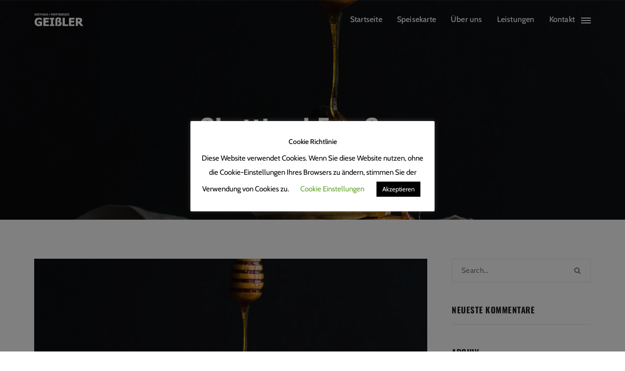

--- FILE ---
content_type: text/css
request_url: https://www.gasthaus-geissler.de/wp-content/themes/rodich/assets/css/colors.css?ver=1.2.1
body_size: 1556
content:
.roch-banner-caption .roch-headlin-secondary {
  color: #c59d5f;
}

.roch-top-res-btn, .roch-serch-btn-main #roch-search-form, .roch-slider-readmore-btn:hover, .roch-slider-readmore-btn:focus, .roch-slider-readmore-btn:active, .roch-spec-dis-price, #roch-special-dishes-cuarosel .owl-dot.active, .roch-food-menu-nav li a:before, .roch-food-menu-item-highlight, .roch-view-full-food-menu-btn:hover, .roch-banner-btn, .roch-btn:hover, .datepicker .datepicker-switch:hover, .roch-footer-social li a:hover, .roch-btn.roch-btn-active, .roch-banner-btn-black:hover, .roch-banner-btn-black:focus, .roch-banner-btn-black:active, .roch-stylest-contact-form input[type="submit"]:hover, .roch-stylest-contact-form input[type="submit"]:focus, .roch-stylest-contact-form input[type="submit"]:active, .wpcf7 input[type="submit"]:hover, .wpcf7 input[type="submit"]:focus, .wpcf7 input[type="submit"]:active, .roch-cnct-pag-social ul li a:hover, .roch-cnct-pag-social ul li a:focus, .roch-cnct-pag-social ul li a:active, .roch-side-widget.widget_tag_cloud .tagcloud a:hover, .roch-side-widget.widget_tag_cloud .tagcloud a:focus, .roch-side-widget.widget_tag_cloud .tagcloud a:active, .woocommerce span.onsale, .woocommerce ul.products li.product .button.add_to_cart_button:hover, .woocommerce ul.products li.product .button.add_to_cart_button:focus, .woocommerce ul.products li.product .button.add_to_cart_button:active,.woocommerce .ajax_add_to_cart.button:hover, .woocommerce .ajax_add_to_cart.button:focus, .woocommerce .ajax_add_to_cart.button:active, .woocommerce #respond input#submit.alt:hover, .woocommerce #respond input#submit.alt:focus, .woocommerce #respond input#submit.alt:active,.woocommerce a.button.alt:hover, .woocommerce a.button.alt:focus, .woocommerce a.button.alt:active,.woocommerce button.button.alt:hover,.woocommerce button.button.alt:focus,.woocommerce button.button.alt:active,.woocommerce input.button.alt:hover,.woocommerce input.button.alt:focus,.woocommerce input.button.alt:active, .woocommerce .button.wc-backward:hover, .woocommerce .button.wc-backward:focus, .woocommerce .button.wc-backward:active, .woocommerce #respond input#submit:hover, .woocommerce #respond input#submit:focus, .woocommerce #respond input#submit:active,.woocommerce a.button:hover,.woocommerce a.button:focus,.woocommerce a.button:active, .woocommerce button.button:hover, .woocommerce button.button:focus, .woocommerce button.button:active,.woocommerce input.button:hover,.woocommerce input.button:focus,.woocommerce input.button:active, .roch-cart-count, .roch-header-cart-items .buttons .button:hover, .roch-header-cart-items .buttons .button:focus, .roch-header-cart-items .buttons .button:active, .roch-header-cart-items .buttons .button.checkout.wc-forward, .roch-header-cart-items .mini_cart_item a.remove:hover, .roch-header-cart-items .mini_cart_item a.remove:focus, .roch-header-cart-items .mini_cart_item a.remove:active, .roch-blg-sin-foo-meta a:hover, .roch-blg-sin-foo-meta a:focus, .roch-blg-sin-foo-meta a:active, .roch-blg-sin-scoial ul li a:hover, .roch-blg-sin-scoial ul li a:focus, .roch-blg-sin-scoial ul li a:active, #comments.pxls-comments-area.comments-area a.comment-reply-link:hover, #comments.pxls-comments-area.comments-area a.comment-reply-link:focus, #comments.pxls-comments-area.comments-area a.comment-reply-link:active, #comments.pxls-comments-area.comments-area #respond .form-submit #submit:hover, #comments.pxls-comments-area.comments-area #respond .form-submit #submit:focus, #comments.pxls-comments-area.comments-area #respond .form-submit #submit:active, .wp-link-pages > span, .wp-link-pages > span:hover, .wp-link-pages > span:focus, .wp-link-pages > span:active, .wp-link-pages > a:hover, .wp-link-pages > a:focus, .wp-link-pages > a:active {
  background-color: #CFA670;
}

.roch-follow-us-social ul.list-inline li a:hover, .roch-header-info a:hover, #roch-main-menu > li > a:hover,#roch-main-menu > li.current_page_item > a, .roch-section-heading [class*="roch-tangerineb-fontS"], .roch-headlin-secondary[class*="roch-tangerineb-fontS"], .roch-read-more-underline:hover, .roch-read-more-underline:focus, .roch-read-more-underline:active, .roch-special-dishe-text .roch-special-dishe-title:hover, .roch-special-dishe-text .roch-special-dishe-title:focus, .roch-special-dishe-text .roch-special-dishe-title:active, .roch-slash-meta li a:hover, .roch-slash-meta li a:focus, .roch-slash-meta li a:active, .roch-online-reser-info a:hover, #roch-main-menu > li.current_page_item.menu-item-has-children:before, #roch-main-menu > li.menu-item-has-children:hover > a, #roch-main-menu > li.menu-item-has-children:hover:before, #roch-main-menu > li.current-menu-ancestor.menu-item-has-children > a, #roch-main-menu > li.current-menu-ancestor.menu-item-has-children:before, .roch-sin-ser-capt-title i, .roch-sin-ser-capt-hov-title i, .roch-new-title a:hover, .roch-new-title a:focus, .roch-new-title a:active, .roch-simple-readmore, .roch-news-meta a:hover, .roch-news-meta a:focus, .roch-news-meta a:active, .roch-newsle-submit-btn:hover, .roch-newsle-submit-btn:focus, .roch-newsle-submit-btn:active, .roch-foo-subs-newsletter-form .roch-onl-res-fo-single .input-group input.form-control:focus + .roch-newsle-submit-btn, a.roch-reser-contact-more-info:hover, .roch-single-staff-photo .roch-single-staff-social ul a:hover, a.roch-single-staff-name:hover, a.roch-single-staff-name:focus, a.roch-single-staff-name:active, a.food-menu-list-single-text:hover, a.food-menu-list-single-text:focus, a.food-menu-list-single-text:active, a.roch-cnct-pag-single-info:hover, a.roch-cnct-pag-single-info:focus, a.roch-cnct-pag-single-info:active, .roch-side-widget .search-form .search-submit:hover:before, .roch-side-widget .search-form .search-submit:focus:before, .roch-side-widget .search-form .search-submit:active:before, .roch-side-widget .search-form .search-submit.roch-sideserch-active:before, .roch-side-widget > ul li a:hover, .roch-side-widget > ul li a:focus, .roch-side-widget > ul li a:active, .woocommerce ul.products li.product h3 a:hover, .woocommerce ul.products li.product h3 a:focus, .woocommerce ul.products li.product h3 a:active, .woocommerce ul.products li.product a.added_to_cart.wc-forward:hover, .woocommerce ul.products li.product a.added_to_cart.wc-forward:focus, .woocommerce ul.products li.product a.added_to_cart.wc-forward:active, .single-product.woocommerce div.product div.summary p.price, .single-product.woocommerce div.product div.summary span.price,.single-product.woocommerce-page div.product div.summary p.price,.single-product.woocommerce-page div.product div.summary span.price, .single-product.woocommerce div.product div.summary .product_meta a:hover, .single-product.woocommerce div.product div.summary .product_meta a:focus, .single-product.woocommerce div.product div.summary .product_meta a:active,.single-product.woocommerce-page div.product div.summary .product_meta a:hover,.single-product.woocommerce-page div.product div.summary .product_meta a:focus,.single-product.woocommerce-page div.product div.summary .product_meta a:active, .woocommerce-message:before, .roch-header-cart-items .roch-cart-product-title:hover, .roch-header-cart-items .roch-cart-product-title:focus, .roch-header-cart-items .roch-cart-product-title:active, .lost_password a:hover, .lost_password a:focus, .lost_password a:active, #add_payment_method #payment .payment_method_paypal .about_paypal:hover, #add_payment_method #payment .payment_method_paypal .about_paypal:focus, #add_payment_method #payment .payment_method_paypal .about_paypal:active, .woocommerce-cart #payment .payment_method_paypal .about_paypal:hover, .woocommerce-cart #payment .payment_method_paypal .about_paypal:focus, .woocommerce-cart #payment .payment_method_paypal .about_paypal:active, .woocommerce-cart .cart_item .product-remove .remove:hover, .woocommerce-cart .cart_item .product-remove .remove:focus, .woocommerce-cart .cart_item .product-remove .remove:active, .woocommerce-cart .cart_item .product-name a:hover, .woocommerce-cart .cart_item .product-name a:focus, .woocommerce-cart .cart_item .product-name a:active, .woocommerce-MyAccount-navigation ul li a:hover, .woocommerce-MyAccount-navigation ul li a:focus, .woocommerce-MyAccount-navigation ul li a:active, .roch-like-count-box a:hover, .roch-like-count-box a:focus, .roch-like-count-box a:active, #comments.pxls-comments-area.comments-area #respond #cancel-comment-reply-link:hover, #comments.pxls-comments-area.comments-area #respond #cancel-comment-reply-link:focus, #comments.pxls-comments-area.comments-area #respond #cancel-comment-reply-link:active, .roch-blog-single-strandard-entry-content a:hover, #comments.pxls-comments-area.comments-area .comment-content a:hover, .roch-side-widget #wp-calendar td a:hover, .roch-side-widget #wp-calendar td a:focus, .roch-side-widget #wp-calendar td a:active, #comments.pxls-comments-area.comments-area .pxls-comments-meta a:hover, #comments.pxls-comments-area.comments-area .pxls-comments-meta a:focus, #comments.pxls-comments-area.comments-area .pxls-comments-meta a:active, .roch-blg-sin-author-bio-desc a:hover, .roch-blg-sin-author-bio-desc a:focus, .roch-blg-sin-author-bio-desc a:active {
  color: #CFA670;
}

.roch-slider-readmore-btn:hover, .roch-slider-readmore-btn:focus, .roch-slider-readmore-btn:active, #roch-special-dishes-cuarosel .owl-dot.active, .roch-header-cart-items .mini_cart_item a.remove:hover, .roch-header-cart-items .mini_cart_item a.remove:focus, .roch-header-cart-items .mini_cart_item a.remove:active {
  border-color: #CFA670;
}

.woocommerce-message {
  border-top-color: #CFA670;
}

#roch-search-form:before, .roch-read-more-underline {
  border-bottom-color: #CFA670;
}

a {
  color: #CFA670;
}

a:hover, a:focus {
  color: #c59d5f;
}

.woocommerce ul.products li.product .button.add_to_cart_button,
.woocommerce .ajax_add_to_cart.button {
  background-color: rgba(207, 166, 112, 0.9);
}

.woocommerce-error, .woocommerce-info, .woocommerce-message {
  border-top: 3px solid #CFA670;
}

.roch-header-cart-items .buttons .button.checkout.wc-forward:hover, .roch-header-cart-items .buttons .button.checkout.wc-forward:focus, .roch-header-cart-items .buttons .button.checkout.wc-forward:active {
  background-color: #A6855A;
}


--- FILE ---
content_type: text/css
request_url: https://www.gasthaus-geissler.de/wp-content/themes/rodich/assets/css/styles.css?ver=1.2.1
body_size: 24732
content:
/*===================================================*/
/*
[Table Of Contents]
----------------------
  1.RESET.
  2.COMMON CUSTOM STYLE.
  3.TYPOGRAPHY.
  4.HEADER.
  5.ALL PAGE LAYOUT.
  6.PRELODER.
*/

/*************************************************************
............................ RESET ......................
*************************************************************/
body {
  overflow-x: hidden  !important;
}

img {
  max-width: 100%;
  height: auto;
  border: none;
}

iframe {
  border: none;
}

a, a:hover, a:focus {
  text-decoration: none;
}

*:active, *:focus {
  outline: none !important;
}
/*VC*/

.vc_col-has-fill>.vc_column-inner, .vc_row-has-fill+.vc_row-full-width+.vc_row>.vc_column_container>.vc_column-inner, .vc_row-has-fill+.vc_row>.vc_column_container>.vc_column-inner, .vc_row-has-fill+.vc_vc_row>.vc_row>.vc_vc_column>.vc_column_container>.vc_column-inner, .vc_row-has-fill+.vc_vc_row_inner>.vc_row>.vc_vc_column_inner>.vc_column_container>.vc_column-inner, .vc_row-has-fill>.vc_column_container>.vc_column-inner, .vc_row-has-fill>.vc_row>.vc_vc_column>.vc_column_container>.vc_column-inner, .vc_row-has-fill>.vc_vc_column_inner>.vc_column_container>.vc_column-inner, .vc_section.vc_section-has-fill, .vc_section.vc_section-has-fill+.vc_row-full-width+.vc_section, .vc_section.vc_section-has-fill+.vc_section {
    padding-top: 0px !important;
}

.roch-remove-defult-list-style, #roch-main-menu li.menu-item-has-children ul.sub-menu, #roch-off-canves-menu ul.sub-menu, #comments.pxls-comments-area.comments-area ol.comments, #comments.pxls-comments-area.comments-area ul.children {
  margin: 0;
  padding: 0;
  list-style: none;
}

/*************************************************************
::::::::::::::::::::::::::::::::::::::::::::::::::::::::::::::
............................ COMMON ......................
::::::::::::::::::::::::::::::::::::::::::::::::::::::::::::::
*************************************************************/
html, body, #roch_full_layout, .roch-full-screen-window-height {
  height: 100%;
}

#roch_full_layout {
  word-wrap: break-word;
}

.roch-btn-hover-one, .roch-btn-hover-one span, body, .roch-banner-overly, [class*="roch-banner-overly-opac-"], .roch-menu-btn-warp, .roch-serch-btn-main, .roch-search-icon, .roch-shop-btn-main, .roch-off-canves-nav-icon, #roch-main-menu li.menu-item-has-children, #roch_full_layout, #roch-off-canves-menu li.menu-item-has-children, .roch-slider-area, .roch-position-relative, .roch-home-video-area, .roch-sec-hedg-horizontal-shap .roch-headlin-primary, .roch-special-dishe-photo, .roch-food-list-menus-area, .roch-food-menu-nav li a, .roch-food-menu-list-single-item .food-menu-list-single-text, .roch-food-menu-list-single-item .food-menu-list-single-text .roch-food-menu-title, .roch-home-gallery-single-item, .roch-testimonials-text-warp, .roch-testimonial-carousel .owl-nav, .roch-parallx-banner-caption-warp, .roch-single-service, .roch-sin-ser-caption-hover, .roch-flipper, .roch-classic-testimonial-curosel-warp, .roch-classic-reservation-area, .roch-classic-reservation-container, .roch-news-article-text, .roch-food-list-secondary-title-warp, .roch-single-counter, .roch-about-page-about_us-container, .roch-single-staff-photo, .roch-single-staff-text, .roch-side-widget .search-form, .roch-footer-single-widget .search-form, .roch-like-count-box, #comments.pxls-comments-area.comments-area #respond, .woocommerce ul.products li.product .price, .product-image-warp, .single-product.woocommerce div.product div.summary p.price, .single-product.woocommerce div.product div.summary span.price,
.single-product.woocommerce-page div.product div.summary p.price,
.single-product.woocommerce-page div.product div.summary span.price, .woocommerce .quantity, .roch-header-cart-items ul.product_list_widget li.mini_cart_item, #roch_custom_foo_opening_hours li h5, .roch-schedules li h5, #roch_custom_foo_opening_hours li h5 .roch-open-hou-week, .roch-schedules li h5 .roch-open-hou-week, .roch-foo-subs-newsletter-form .roch-onl-res-fo-single .input-group, .roch-headlin-primary.roch-sec-hedg-horizontal-shap, .roch-headlin-primary.roch-sec-hedg-vertical-shap {
  position: relative;
}

.roch-btn-hover-one:after, .roch-banner-overly:before, [class*="roch-banner-overly-opac-"]:before, .roch-slider-overly-gradient, .roch-banner-slider, .roch-slider-overly-normel, .roch-full-width-video, .roch-food-bg-image, .roch-food-menu-nav li a:before, .roch-gallery-gradient-overly, .roch-sin-ser-caption-hover-warp, .roch-single-img-bg, .roch-food-menu-list-single-item .food-menu-list-single-text .roch-food-menu-dots, .roch-testimonials-text-warp:before, .roch-testimonial-carousel .owl-nav:before, .roch-news-article-text:before, .roch-single-staff-text:before, .woocommerce ul.products li.product .price:before, .single-product.woocommerce div.product div.summary p.price:before, .single-product.woocommerce div.product div.summary span.price:before,
.single-product.woocommerce-page div.product div.summary p.price:before,
.single-product.woocommerce-page div.product div.summary span.price:before, .roch-header-cart-items ul.product_list_widget li.mini_cart_item:before, #roch_custom_foo_opening_hours li h5 .roch-open-hou-dots, .roch-schedules li h5 .roch-open-hou-dots, header.roch-header-area, .roch-serch-btn-main #roch-search-form, .roch-serch-btn-main #roch-search-form:before, #roch-main-menu li.menu-item-has-children ul.sub-menu, #roch-main-menu > li.menu-item-has-children:before, .roch-off-canves-close-btn, #roch-off-canves-menu li.menu-item-has-children:after, .roch-sec-hedg-horizontal-shap .roch-headlin-primary:before, .roch-sec-hedg-horizontal-shap .roch-headlin-primary:after, .roch-spec-dis-price, .woocommerce ul.products li.product .onsale, .roch-food-menu-list-single-item .food-menu-list-single-text .roch-food-menu-price, .roch-home-gallery-title, .roch-testimonial-carousel .owl-nav .owl-prev, .roch-testimonial-carousel .owl-nav .owl-next, .roch-sin-ser-capt-title, .roch-great-service-front, .roch-great-service-back-hover, .roch-food-list-secondary-title-warp .roch-food-list-title-secondary-sub, .roch-border-solid-sparator, .roch-single-staff-photo .roch-single-staff-social, .roch-side-widget .search-form .search-submit:before, #comments.pxls-comments-area.comments-area #respond #cancel-comment-reply-link, .woocommerce ul.products li.product .button.add_to_cart_button,
.woocommerce ul.products li.product a.added_to_cart.wc-forward,
.woocommerce .ajax_add_to_cart.button, .woocommerce .quantity .qty-up, .woocommerce .quantity .qty-down, .roch-cart-count, .roch-header-cart-items ul.product_list_widget li.mini_cart_item a.remove, #roch_custom_foo_opening_hours li h5 .roch-open-hou-houre, .roch-schedules li h5 .roch-open-hou-houre, .roch-foo-subs-newsletter-form .roch-onl-res-fo-single .input-group .roch-newsle-submit-btn, .roch-headlin-primary.roch-sec-hedg-horizontal-shap:before, .roch-headlin-primary.roch-sec-hedg-horizontal-shap:after, .roch-headlin-primary.roch-sec-hedg-vertical-shap:after, .roch-banner-overly-area, .roch-testimonial-carousel:before {
  position: absolute !important;
}

.roch-header-info, .roch-follow-us-text, .roch-header-info a, .roch-follow-us-text a, .roch-follow-us-social ul.list-inline, .roch-banner-caption .roch-headlin-secondary, .roch-banner-caption .roch-headlin-primary, .roch-section-heading .roch-headlin-secondary, .roch-section-heading .roch-headlin-primary, .roch-gallery-top-title h2, .roch-sin-ser-capt-title, .roch-sin-ser-capt-hov-title, .roch-ban-cap-sub-info {
  margin: 0;
}

.roch-follow-us-social ul.list-inline li {
  padding: 0;
}

.roch-home-onepage-food-list-menus-area {
  margin: 0;
  padding: 0;
}

.roch-our-story-area,
.roch-special-dishes-area,
.roch-reservation-area,
.roch-book-table-area,
.roch-onepage-services-area,
.roch-blog-news-area,
.roch-menu-page-food-list-menus-area,
.roch-reser-contact-area,
.roch-staff-team-area,
.roch-services-page-services-area,
.roch-contact-form-area,
.roch-blog-standard-area,
.roch-blog-grid-area,
.roch-blog-grid-with-sidebar-area,
.roch-blog-single-area,
.roch-shop-page-area,
.roch-page-entry-content {
  padding: 80px 0;
  display: block;
}
.roch-footer-widgets {padding: 80px 0 20px;display: block;}
.roch-home-gallery-single-item, .roch-testimonial-thumb {float: left;}
.roch-menu-btn-warp, #roch-main-menu-warp {float: right;}
.roch-btn-hover-one:after, .roch-banner-overly:before, [class*="roch-banner-overly-opac-"]:before, #roch_full_layout .roch-off-canves-overly, .roch-slider-overly-gradient, .roch-banner-slider, .roch-slider-overly-normel, .roch-full-width-video, .roch-food-bg-image, .roch-food-menu-nav li a:before, .roch-gallery-gradient-overly, .roch-sin-ser-caption-hover-warp, .roch-single-img-bg, .roch-side-widget .search-form label, .roch-side-widget .search-form .search-field, .roch-footer-single-widget .search-form label, .roch-footer-single-widget .search-form .search-field {
  width: 100%;
  height: 100%;
}

header.roch-header-area, .roch-banner-full-width, .roch-food-menu-nav li a:hover:before, .roch-food-menu-nav li.active a:before, .roch-home-gallery-single-item img, .roch-home-gallery-title, .roch-callout-banner, .roch-sin-ser-capt-title, .roch-classic-testimonial-curosel .owl-dots, .roch-find-table-form-area, .roch-inline-online-reser-from .roch-btn, .roch-inline-online-reser-from .roch-stylest-contact-form input[type="submit"], .roch-stylest-contact-form .roch-inline-online-reser-from input[type="submit"], .roch-inline-online-reser-from .roch-stylest-contact-form button[type="submit"], .roch-stylest-contact-form .roch-inline-online-reser-from button[type="submit"], .roch-inline-online-reser-from .wpcf7 input[type="submit"], .wpcf7 .roch-inline-online-reser-from input[type="submit"], .roch-inline-online-reser-from .wpcf7 button[type="submit"], .wpcf7 .roch-inline-online-reser-from button[type="submit"], .roch-border-solid-sparator, .roch-single-staff-photo .roch-single-staff-social {
  width: 100%;
}

.roch-full_height, #roch-off-canves-area, .roch-clas-tes-single-item {
  height: 100%;
}

.roch-btn-hover-one:after, .roch-banner-overly:before, [class*="roch-banner-overly-opac-"]:before, #roch_full_layout .roch-off-canves-overly, .roch-slider-overly-gradient, .roch-banner-slider, .roch-slider-overly-normel, .roch-full-width-video, .roch-food-bg-image, .roch-food-menu-nav li a:before, .roch-gallery-gradient-overly, .roch-sin-ser-caption-hover-warp, .roch-single-img-bg {
  left: 0;
  top: 0;
  display: block;
}

.roch-food-menu-list-single-item .food-menu-list-single-text .roch-food-menu-dots, .roch-testimonials-text-warp:before, .roch-testimonial-carousel .owl-nav:before, .roch-news-article-text:before, .roch-single-staff-text:before, .woocommerce ul.products li.product .price:before, .single-product.woocommerce div.product div.summary p.price:before, .single-product.woocommerce div.product div.summary span.price:before,
.single-product.woocommerce-page div.product div.summary p.price:before,
.single-product.woocommerce-page div.product div.summary span.price:before, .roch-header-cart-items ul.product_list_widget li.mini_cart_item:before, #roch_custom_foo_opening_hours li h5 .roch-open-hou-dots, .roch-schedules li h5 .roch-open-hou-dots, .roch-testimonial-carousel:before {
  background-image: -webkit-radial-gradient(circle closest-side, #B0B0B0 80%, #ffffff 10%);
  background-image: -moz-radial-gradient(circle closest-side, #B0B0B0 80%, #ffffff 10%);
  background-image: -o-radial-gradient(circle closest-side, #B0B0B0 80%, #ffffff 10%);
  background-image: -ms-radial-gradient(circle closest-side, #B0B0B0 80%, #ffffff 10%);
  background-image: radial-gradient(circle closest-side, #B0B0B0 80%, #ffffff 10%);
  -webkit-background-size: 4px 2px !important;
  -moz-background-size: 4px 2px !important;
  -o-background-size: 4px 2px !important;
  -ms-background-size: 4px 2px !important;
  background-size: 4px 2px !important;
  background-position: center bottom;
  background-repeat: repeat-x;
  border: 0 none;
  display: block;
  height: 1px;
  left: 0;
  margin: 0;
  right: 0;
  bottom: 6px;
  z-index: 1;
}

.roch-btn-hover-one span {
  z-index: 1;
}

.roch-btn-hover-one:after {
  content: "";
  -webkit-transition: all 0.2s ease 0s;
  -moz-transition: all 0.2s ease 0s;
  -ms-transition: all 0.2s ease 0s;
  -o-transition: all 0.2s ease 0s;
  transition: all 0.2s ease 0s;
}

.roch-btn-hover-one:hover:after {
  background-color: rgba(0, 0, 0, 0.2);
}

.fade {
  -webkit-transition: opacity 0.18s linear 0.0s;
  -moz-transition: opacity 0.18s linear 0.0s;
  -ms-transition: opacity 0.18s linear 0.0s;
  -o-transition: opacity 0.18s linear 0.0s;
  transition: opacity 0.18s linear 0.0s;
}

.roch-fix {
  overflow: hidden;
}

.roch-float-none {
  float: none;
}
.rodich-dhav-dotted {position: relative;}

a, button {
  -webkit-transition: all 0.2s ease 0s;
  -moz-transition: all 0.2s ease 0s;
  -ms-transition: all 0.2s ease 0s;
  -o-transition: all 0.2s ease 0s;
  transition: all 0.2s ease 0s;
}

.roch-dis-table {
  display: table;
  width: 100%;
}

.roch-dis-table-cell {
  display: table-cell;
}

.roch-parallx-bg-area-height-255 {
  height: 255px;
}

.roch-parallx-bg-area-height-400 {
  height: 400px;
}

.roch-parallx-bg-area-height-460 {
  height: 460px;
}

.roch-parallx-bg-area-height-450 {
  height: 450px;
}

.roch-parallx-bg-area-height-500 {
  height: 500px;
}

.roch-parallx-bg-area-height-550 {
  height: 550px;
}

.roch-banner-overly:before, [class*="roch-banner-overly-opac-"]:before {
  content: "";
}

.roch-banner-overly:before {
  background-color: rgba(0, 0, 0, 0.3);
}

.roch-banner-overly-opac-3-percent:before {
  background-color: rgba(0, 0, 0, 0.3);
}

.roch-banner-overly-opac-5-percent:before {
  background-color: rgba(0, 0, 0, 0.5);
}

.roch-banner-overly-opac-6-percent:before {
  background-color: rgba(0, 0, 0, 0.6);
}

.roch-banner-overly-opac-7-percent:before {
  background-color: rgba(0, 0, 0, 0.7);
}

/*************************************************************
::::::::::::::::::::::::::::::::::::::::::::::::::::::::::::::
............................ TYPOGRAPHY ......................
::::::::::::::::::::::::::::::::::::::::::::::::::::::::::::::
*************************************************************/
body, .roch-off-canves-footer-info p, .roch-off-canves-footer-info a, .roch-slash-meta li, .roch-slash-meta li + li:before, .roch-slash-meta a, .roch-testimonial-text-heading h4, .roch-testimonial-text-heading a, .roch-testimonial-text p, .roch-testimonial-text q, .roch-res-subtitle, .roch-onl-res-fo-single .input-group input.form-control, .roch-online-reser-info, .roch-online-reser-info a, .roch-footer-single-widget li a, .widget_recent_entries.roch-footer-single-widget li a, #roch_custom_foo_opening_hours li h5, .roch-schedules li h5, .roch-footer-bar-wrap .roch-copyright, .roch-footer-bar-wrap .roch-copyright a, .roch-footer-bar-wrap .roch-foo-menu li a, .roch-side-widget > ul li a, .roch-side-widget.widget_tag_cloud .tagcloud a, .single-product.woocommerce div.product div.summary .product_meta span, .single-product.woocommerce div.product div.summary .product_meta a,
.single-product.woocommerce-page div.product div.summary .product_meta span,
.single-product.woocommerce-page div.product div.summary .product_meta a, .woocommerce div.product .woocommerce-tabs ul.tabs li a, .woocommerce-tabs .roch-wooc-tabs-panel-description p, .woocommerce-error, .woocommerce-info, .woocommerce-message, .roch-header-cart-items .roch-cart-product-title, .woocommerce .roch-header-cart-items .roch-cart-product-title, .roch-header-cart-items .quantity, .woocommerce .roch-header-cart-items .quantity, .roch-header-cart-items .widget_shopping_cart_content > .total .woocommerce-Price-amount, .woocommerce .roch-header-cart-items .widget_shopping_cart_content > .total .woocommerce-Price-amount, .lost_password a, .woocommerce table.shop_table td, .woocommerce-checkout #payment ul.payment_methods .wc_payment_method > label, .woocommerce-tabs .woocommerce-Reviews .comment-text p.meta > time, .woocommerce-tabs .woocommerce-Reviews .description, .woocommerce-tabs .woocommerce-Reviews #commentform > p > label, .roch-blg-sin-foo-meta a, .roch-like-count-box > a, #comments.pxls-comments-area.comments-area .comment-content, #comments.pxls-comments-area.comments-area a.comment-reply-link, #comments.pxls-comments-area.comments-area #commentform textarea, #comments.pxls-comments-area.comments-area #commentform input:not(#submit), .roch-stylest-contact-form input, .roch-stylest-contact-form textarea, .roch-stylest-contact-form select, .wpcf7 input, .wpcf7 textarea, .wpcf7 select, .roch-blog-single-strandard-entry-content, .roch-blog-single-strandard-entry-content p,
#comments.pxls-comments-area.comments-area .comment-content p {
  font-family: 'Cabin', sans-serif;
  font-weight: 400;
}

.roch-clas-tes-single-item p, .roch-clas-tes-single-item q {
  font-family: 'Cabin', sans-serif;
  font-weight: 400;
  font-style: italic !important;
}

#roch-main-menu > li > a, #roch-off-canves-menu > li > a, .roch-read-more-underline, .roch-food-menu-nav li a, .roch-footer-logo-subtitle, .roch-sin-ser-caption-hover p, .roch-ban-cap-sub-info, .roch-single-counter h5, .roch-single-counter a, .roch-header-cart-items .widget_shopping_cart_content > .total strong, .woocommerce .roch-header-cart-items .widget_shopping_cart_content > .total strong, .woocommerce table.shop_table th, .woocommerce-cart .woocommerce-shipping-calculator > p > a, .woocommerce strong, .roch-blog-single-entry-content p strong, .roch-blog-single-strandard-entry-content h5, .roch-blog-single-strandard-entry-content h6,
#comments.pxls-comments-area.comments-area .comment-content h5,
#comments.pxls-comments-area.comments-area .comment-content h6, .roch-blog-single-strandard-entry-content strong, .roch-blog-single-strandard-entry-content dt,
#comments.pxls-comments-area.comments-area .comment-content strong,
#comments.pxls-comments-area.comments-area .comment-content dt {
  font-family: 'Cabin', sans-serif;
  font-weight: 500;
}

.roch-header-info, .roch-follow-us-text, #roch_custom_foo_opening_hours .roch-read-more-underline, .roch-schedules .roch-read-more-underline, #roch-main-menu li.menu-item-has-children ul.sub-menu li a, #roch-off-canves-menu ul.sub-menu li a, .roch-sin-ser-caption-hover a.roch-btn.roch-btn-active, .roch-great-service-back-hover a.roch-btn, .roch-clas-tes-name, .roch-foo-subs-newsletter h4, .roch-footer-social-title, .roch-footer-widgets .roch-address, .woocommerce-tabs .woocommerce-Reviews .comment-text p.meta > strong, .roch-side-widget #wp-calendar caption, .roch-footer-single-widget #wp-calendar caption, .roch-side-widget p strong, .roch-side-widget.widget_text p.wp-caption-text, .roch-blog-single-strandard-entry-content h4, .roch-blog-single-strandard-entry-content h3, .roch-blog-single-strandard-entry-content th,
#comments.pxls-comments-area.comments-area .comment-content h4,
#comments.pxls-comments-area.comments-area .comment-content h3,
#comments.pxls-comments-area.comments-area .comment-content th {
  font-family: 'Cabin', sans-serif;
  font-weight: 600;
}

.roch-top-res-btn, .roch-slider-readmore-btn, .roch-spec-dis-price, .woocommerce ul.products li.product .onsale, .roch-food-menu-list-single-item .food-menu-list-single-text .roch-food-menu-item-highlight, .roch-view-full-food-menu-btn, .roch-btn, .roch-stylest-contact-form input[type="submit"], .roch-stylest-contact-form button[type="submit"], .wpcf7 input[type="submit"], .wpcf7 button[type="submit"], .roch-banner-btn, .roch-banner-btn-black, .roch-simple-readmore, .navigation.pagination .nav-links .page-numbers, .navigation.pagination ul .page-numbers,
.woocommerce nav.woocommerce-pagination .nav-links .page-numbers,
.woocommerce nav.woocommerce-pagination ul .page-numbers, .woocommerce ul.products li.product .button.add_to_cart_button,
.woocommerce ul.products li.product a.added_to_cart.wc-forward,
.woocommerce .ajax_add_to_cart.button, .woocommerce #respond input#submit.alt,
.woocommerce a.button.alt,
.woocommerce button.button.alt,
.woocommerce input.button.alt, .woocommerce-tabs .roch-wooc-tabs-panel-description h2,
.woocommerce-tabs #reviews #comments .woocommerce-Reviews-title,
.woocommerce-tabs #reviews #review_form_wrapper #reply-title, .roch-page-entry-content h2:not([class]), .roch-page-entry-content h3:not([class]), .roch-page-entry-content legend, .woocommerce .button.wc-backward, .woocommerce #respond input#submit,
.woocommerce a.button, .woocommerce button.button,
.woocommerce input.button, .roch-header-cart-items .buttons .button, .woocommerce .roch-header-cart-items .buttons .button, .woocommerce-billing-fields > h3, .woocommerce-shipping-fields > h3, .checkout.woocommerce-checkout #order_review_heading, .woocommerce #customer_login [class*="u-column"] > h2, .woocommerce-page #customer_login [class*="u-column"] > h2, .woocommerce .related.products > h2, .woocommerce-page .related.products > h2, .woocommerce-cart .cart_totals > h2, .roch-blog-single-entry-content h4, .roch-blg-single-foo-meta-warp > span, .roch-like-count-box > span, .roch-blg-sin-author-bio-desc h5, #comments.pxls-comments-area.comments-area .comments-section > .comments-title, #comments.pxls-comments-area.comments-area .pxls-comments-meta > h4, #comments.pxls-comments-area.comments-area #respond #reply-title, #comments.pxls-comments-area.comments-area #commentform .form-submit #submit, .roch-side-widget #wp-calendar th, .roch-footer-single-widget #wp-calendar th, .roch-stylest-contact-form .roch-file-upload .roch-file-btn, .wpcf7 .roch-file-upload .roch-file-btn, .roch-blog-single-strandard-entry-content h1, .roch-blog-single-strandard-entry-content h2,
#comments.pxls-comments-area.comments-area .comment-content h1,
#comments.pxls-comments-area.comments-area .comment-content h2, .roch-blog-single-strandard-entry-content .post-password-form input[type="submit"],
#comments.pxls-comments-area.comments-area .comment-content .post-password-form input[type="submit"] {
  font-family: 'Cabin', sans-serif;
  font-weight: 700;
}

[class*="roch-oswaldr-fontS"], .roch-food-menu-list-single-item .food-menu-list-single-text, .roch-gallery-top-title h2, .roch-testimonial-text-heading h5, .roch-testimonial-text-heading a, .roch-great-service-front-title, .roch-great-service-back-title, .roch-clas-tes-title, .roch-single-counter .roch-counter, .woocommerce ul.products li.product .price {
  font-family: 'Oswald', sans-serif;
  font-weight: 500;
}

.roch-widgettitle, .roch-footer-single-widget .roch-widgettitle, .roch-special-dishe-text .roch-special-dishe-title, .roch-home-gallery-title, .roch-sin-ser-capt-title, .roch-sin-ser-capt-hov-title, .roch-hom-para-spec-dishe-text .roch-hom-para-spec-dishe-title, .roch-onepage-sin-serv-title, .roch-new-title, .roch-new-title a, .roch-food-list-title-primary,
.roch-food-list-title-secondary,
.roch-food-list-title-secondary-sub, .roch-reser-contact-text .roch-reser-contact-title, .roch-single-staff-text .roch-single-staff-name, .roch-cnct-pag-info-title, .roch-side-widget .roch-side-widget-title, .woocommerce ul.products li.product h3, .woocommerce ul.products li.product h3 a, .single-product.woocommerce div.product div.summary .product_title,
.single-product.woocommerce-page div.product div.summary .product_title, .single-product.woocommerce div.product div.summary p.price, .single-product.woocommerce div.product div.summary span.price,
.single-product.woocommerce-page div.product div.summary p.price,
.single-product.woocommerce-page div.product div.summary span.price, .roch-page-entry-content h2.roch-page-title, .roch-blg-single-title, .roch-error-text > h2, .roch-error-image h1 {
  font-family: 'Oswald', sans-serif;
  font-weight: 700;
}
.roch-error-image h1 {
  color: #151515;
  font-size: 160px;
}
[class*="roch-tangerineb-fontS"], .lg-sub-html {
  font-family: 'Tangerine', cursive;
  font-weight: 700;
}

.roch-food-menu-list-single-item .food-menu-list-single-text .roch-food-menu-item-highlight {
  font-size: 10px;
}

.navigation.pagination .nav-links .page-numbers, .navigation.pagination ul .page-numbers,
.woocommerce nav.woocommerce-pagination .nav-links .page-numbers,
.woocommerce nav.woocommerce-pagination ul .page-numbers {
  font-size: 11px;
}

.roch-top-res-btn, .roch-view-full-food-menu-btn, .roch-btn, .roch-stylest-contact-form input[type="submit"], .roch-stylest-contact-form button[type="submit"], .wpcf7 input[type="submit"], .wpcf7 button[type="submit"], .woocommerce #respond input#submit,
.woocommerce a.button, .woocommerce button.button,
.woocommerce input.button, .roch-header-cart-items .buttons .button, .woocommerce .roch-header-cart-items .buttons .button, .roch-blg-sin-foo-meta a {
  font-size: 12px;
}

.roch-slider-readmore-btn, .roch-banner-btn, .roch-banner-btn-black, .roch-footer-social-title, .roch-footer-widgets .roch-address, .woocommerce #respond input#submit.alt,
.woocommerce a.button.alt,
.woocommerce button.button.alt,
.woocommerce input.button.alt, .roch-header-cart-items .widget_shopping_cart_content > .total strong, .woocommerce .roch-header-cart-items .widget_shopping_cart_content > .total strong, .woocommerce table.shop_table th, #add_payment_method #payment .payment_method_paypal .about_paypal,
.woocommerce-cart #payment .payment_method_paypal .about_paypal,
.woocommerce-checkout #payment .payment_method_paypal .about_paypal, .woocommerce p.stars a, .roch-blg-single-foo-meta-warp > span, .roch-like-count-box > span, .roch-like-count-box > a, #comments.pxls-comments-area.comments-area a.comment-reply-link, #comments.pxls-comments-area.comments-area #commentform .form-submit #submit, .roch-error-text > a {
  font-size: 13px;
}

.roch-header-info, .roch-follow-us-text, .roch-off-canves-footer-info p, .roch-off-canves-footer-info a, .roch-spec-dis-price, .woocommerce ul.products li.product .onsale, .roch-onl-res-fo-single .input-group input.form-control, #roch-main-menu li.menu-item-has-children ul.sub-menu li a, #roch-off-canves-menu ul.sub-menu li a, .roch-online-classic-reser-from .roch-btn, .roch-online-classic-reser-from .roch-stylest-contact-form input[type="submit"], .roch-stylest-contact-form .roch-online-classic-reser-from input[type="submit"], .roch-online-classic-reser-from .roch-stylest-contact-form button[type="submit"], .roch-stylest-contact-form .roch-online-classic-reser-from button[type="submit"], .roch-online-classic-reser-from .wpcf7 input[type="submit"], .wpcf7 .roch-online-classic-reser-from input[type="submit"], .roch-online-classic-reser-from .wpcf7 button[type="submit"], .wpcf7 .roch-online-classic-reser-from button[type="submit"], .roch-simple-readmore, .roch-single-counter h5, .roch-single-counter a, .woocommerce ul.products li.product .button.add_to_cart_button,
.woocommerce ul.products li.product a.added_to_cart.wc-forward,
.woocommerce .ajax_add_to_cart.button, .woocommerce .button.wc-backward, .roch-header-cart-items .quantity, .woocommerce .roch-header-cart-items .quantity, .woocommerce #respond #place_order,
.woocommerce #place_order, .woocommerce-tabs .woocommerce-Reviews .comment-text p.meta > strong, .woocommerce-cart .cart_totals .wc-proceed-to-checkout a.button, #comments.pxls-comments-area.comments-area .pxls-comments-meta > span, #comments.pxls-comments-area.comments-area #commentform textarea, #comments.pxls-comments-area.comments-area #commentform input:not(#submit) {
  font-size: 14px;
}

.roch-food-menu-nav li a, .roch-food-menu-list-single-item .food-menu-list-single-text, .roch-testimonial-text-heading h5, .roch-testimonial-text-heading a, .roch-res-subtitle, .roch-footer-logo-subtitle, .roch-textwidget, .roch-footer-single-widget li a, .widget_recent_entries.roch-footer-single-widget li a, #roch_custom_foo_opening_hours li h5, .roch-schedules li h5, #roch_custom_foo_opening_hours .roch-read-more-underline, .roch-footer-bar-wrap .roch-copyright, .roch-footer-bar-wrap .roch-copyright a, .roch-footer-bar-wrap .roch-foo-menu li a, .roch-sin-ser-caption-hover a.roch-btn.roch-btn-active, .roch-great-service-back-hover a.roch-btn, .roch-great-service-back-hover-inner p, .roch-news-meta, .roch-news-article-text p, .roch-foo-subs-newsletter-form .roch-onl-res-fo-single .form-control, .roch-food-list-title-secondary-sub, .roch-side-widget .search-form .search-field, .roch-footer-single-widget .search-form .search-field, .roch-side-widget > ul li,
.roch-side-widget > ul li a,
.roch-side-widget ul#menu-all-pages li,
.roch-side-widget ul#menu-all-pages li a, .woocommerce ul.products li.product .price, .woocommerce-error, .woocommerce-info, .woocommerce-message, .woocommerce-checkout.woocommerce-page p, .woocommerce form .form-row label, .woocommerce-page form .form-row label, .roch-header-cart-items .roch-cart-product-title, .woocommerce .roch-header-cart-items .roch-cart-product-title, .roch-header-cart-items .widget_shopping_cart_content > .total .woocommerce-Price-amount, .woocommerce .roch-header-cart-items .widget_shopping_cart_content > .total .woocommerce-Price-amount, .lost_password a, .woocommerce table.shop_table td, .woocommerce-checkout #payment div.payment_box, .woocommerce-checkout #payment ul.payment_methods .wc_payment_method > label, .woocommerce-tabs .woocommerce-Reviews .comment-text p.meta > time, .woocommerce-tabs .woocommerce-Reviews #commentform > p > label, .woocommerce address, .woocommerce-MyAccount-navigation ul li a, #comments.pxls-comments-area.comments-area .pxls-comments-meta > h4, .roch-side-widget select {
  font-size: 15px;
}

.roch-page-entry-content, #roch-main-menu > li > a, #roch-off-canves-menu > li > a, .roch-special-dishe-text .roch-special-dishe-title, .roch-slash-meta li, .roch-slash-meta li + li:before, .roch-slash-meta a, .roch-testimonial-text p, .roch-testimonial-text q, .roch-sin-ser-caption-hover p, .roch-great-service-front-inner p, .roch-clas-tes-name, .roch-hom-para-spec-dishe-text p, .roch-ban-cap-sub-info, .roch-onepage-sin-serv-text p, .roch-news-article-text p, .roch-foo-subs-newsletter h4, .roch-menu-page-food-list-menus-area .roch-food-menu-list-single-item h5, .roch-reser-contact-text p, .roch-single-staff-text .roch-single-staff-name, .roch-single-staff-text .roch-single-staff-intro, .roch-single-staff-text p, .roch-cnct-pag-single-info, .woocommerce ul.products li.product h3, .woocommerce ul.products li.product h3 a, .single-product.woocommerce div.product div.summary .description,
.single-product.woocommerce-page div.product div.summary .description, .single-product.woocommerce div.product div.summary .product_meta span, .single-product.woocommerce div.product div.summary .product_meta a,
.single-product.woocommerce-page div.product div.summary .product_meta span,
.single-product.woocommerce-page div.product div.summary .product_meta a, .woocommerce div.product .woocommerce-tabs ul.tabs li a, .woocommerce-tabs .roch-wooc-tabs-panel-description p, .woocommerce-tabs .woocommerce-Reviews .description, .woocommerce .summary p, .woocommerce-page .summary p, .woocommerce-cart, .woocommerce-cart .woocommerce-shipping-calculator > p > a, .roch-blog-single-entry-content, .roch-blg-sin-author-bio-desc h5, .roch-blg-single-footer, #comments.pxls-comments-area.comments-area .comment-content, .roch-blog-single-strandard-entry-content {
  font-size: 16px;
}

body, .roch-centered-text p, .roch-read-more-underline, .roch-testimonial-text-heading h4, .roch-testimonial-text-heading a, .roch-online-reser-info, .roch-online-reser-info a, .roch-section-heading p, .roch-hom-para-spec-dishe-text .roch-hom-para-spec-dishe-title, .roch-onepage-sin-serv-title, .roch-reser-contact-text .roch-reser-contact-title, .roch-side-widget .roch-side-widget-title, .woocommerce-tabs .roch-wooc-tabs-panel-description h2,
.woocommerce-tabs #reviews #comments .woocommerce-Reviews-title,
.woocommerce-tabs #reviews #review_form_wrapper #reply-title, .roch-page-entry-content h2:not([class]), .roch-page-entry-content h3:not([class]), .roch-page-entry-content legend, .woocommerce-billing-fields > h3, .woocommerce-shipping-fields > h3, .checkout.woocommerce-checkout #order_review_heading, .woocommerce #customer_login [class*="u-column"] > h2, .woocommerce-page #customer_login [class*="u-column"] > h2, .woocommerce .related.products > h2, .woocommerce-page .related.products > h2, .woocommerce-cart .cart_totals > h2, .roch-blog-single-entry-content p strong, #comments.pxls-comments-area.comments-area #respond #reply-title {
  font-size: 17px;
}

.roch-widgettitle, .roch-footer-single-widget .roch-widgettitle, .roch-home-gallery-title, .roch-sin-ser-capt-title, .roch-sin-ser-capt-hov-title, .roch-new-title, .roch-new-title a, .roch-reser-contact-text .roch-reser-contact-more-info, #comments.pxls-comments-area.comments-area .comments-section > .comments-title {
  font-size: 18px;
}

.roch-header-info, .roch-follow-us-text, #roch-main-menu > li > a, #roch-off-canves-menu > li > a, .roch-off-canves-footer-info p, .roch-off-canves-footer-info a, .roch-centered-text p, .roch-read-more-underline, .roch-slash-meta li, .roch-slash-meta li + li:before, .roch-slash-meta a, .roch-banner-btn, .roch-banner-btn-black, .roch-res-subtitle, .roch-footer-single-widget li a, .widget_recent_entries.roch-footer-single-widget li a, #roch_custom_foo_opening_hours li h5, .roch-schedules li h5, .roch-footer-bar-wrap .roch-copyright, .roch-footer-bar-wrap .roch-copyright a, .roch-footer-bar-wrap .roch-foo-menu li a, .roch-sin-ser-caption-hover a.roch-btn.roch-btn-active, .roch-great-service-back-hover a.roch-btn, .roch-sin-ser-caption-hover p, .roch-hom-para-spec-dishe-text p, .roch-ban-cap-sub-info, .roch-onepage-sin-serv-text p, .roch-news-meta, .roch-news-article-text p, .roch-simple-readmore, .roch-reser-contact-text p, .roch-single-counter .roch-counter, .roch-single-staff-text .roch-single-staff-intro, .roch-cnct-pag-contact-info p, .single-product.woocommerce div.product div.summary .description,
.single-product.woocommerce-page div.product div.summary .description, .single-product.woocommerce div.product div.summary .product_meta span, .single-product.woocommerce div.product div.summary .product_meta a,
.single-product.woocommerce-page div.product div.summary .product_meta span,
.single-product.woocommerce-page div.product div.summary .product_meta a, .woocommerce div.product .woocommerce-tabs ul.tabs li a, .woocommerce-tabs .roch-wooc-tabs-panel-description p, .woocommerce-checkout.woocommerce-page p, .woocommerce-tabs .woocommerce-Reviews .description, .woocommerce .summary p, .woocommerce-page .summary p, .woocommerce-cart .woocommerce-shipping-calculator > p > a {
  letter-spacing: 0.2px;
}

.roch-top-res-btn, .roch-food-menu-nav li a, .roch-food-menu-list-single-item .food-menu-list-single-text .roch-food-menu-item-highlight, .roch-testimonial-text-heading h5, .roch-testimonial-text-heading a, .roch-testimonial-text-heading h4, .roch-footer-logo-subtitle, .roch-textwidget, #roch_custom_foo_opening_hours li h5, .roch-schedules li h5, #roch-main-menu li.menu-item-has-children ul.sub-menu li a, #roch-off-canves-menu ul.sub-menu li a, .roch-sin-ser-capt-title, .roch-sin-ser-capt-hov-title, .roch-great-service-front-inner p, .roch-great-service-back-hover-inner p, .roch-clas-tes-name, .roch-online-classic-reser-from .roch-btn, .roch-online-classic-reser-from .roch-stylest-contact-form input[type="submit"], .roch-stylest-contact-form .roch-online-classic-reser-from input[type="submit"], .roch-online-classic-reser-from .roch-stylest-contact-form button[type="submit"], .roch-stylest-contact-form .roch-online-classic-reser-from button[type="submit"], .roch-online-classic-reser-from .wpcf7 input[type="submit"], .wpcf7 .roch-online-classic-reser-from input[type="submit"], .roch-online-classic-reser-from .wpcf7 button[type="submit"], .wpcf7 .roch-online-classic-reser-from button[type="submit"], .roch-hom-para-spec-dishe-text .roch-hom-para-spec-dishe-title, .roch-onepage-sin-serv-title, .roch-new-title, .roch-new-title a, .roch-foo-subs-newsletter h4, .roch-food-list-title-primary,
.roch-food-list-title-secondary,
.roch-food-list-title-secondary-sub, .roch-reser-contact-text .roch-reser-contact-title, .roch-single-counter h5, .roch-single-counter a, .roch-cnct-pag-info-title, .roch-side-widget .search-form .search-field, .roch-footer-single-widget .search-form .search-field, .roch-side-widget > ul li a, .roch-side-widget.widget_tag_cloud .tagcloud a, .roch-single-b-stan-post .roch-news-post-entry-content p, .woocommerce ul.products li.product .price, .woocommerce ul.products li.product .button.add_to_cart_button,
.woocommerce ul.products li.product a.added_to_cart.wc-forward,
.woocommerce .ajax_add_to_cart.button, .single-product.woocommerce div.product div.summary .product_title,
.single-product.woocommerce-page div.product div.summary .product_title, .woocommerce #respond input#submit.alt,
.woocommerce a.button.alt,
.woocommerce button.button.alt,
.woocommerce input.button.alt, .woocommerce-tabs .roch-wooc-tabs-panel-description h2,
.woocommerce-tabs #reviews #comments .woocommerce-Reviews-title,
.woocommerce-tabs #reviews #review_form_wrapper #reply-title, .roch-page-entry-content h2:not([class]), .roch-page-entry-content h3:not([class]), .roch-page-entry-content legend, .roch-page-entry-content h2.roch-page-title, .woocommerce .button.wc-backward, .woocommerce-error, .woocommerce-info, .woocommerce-message, .woocommerce form .form-row label, .woocommerce-page form .form-row label, .roch-header-cart-items .roch-cart-product-title, .woocommerce .roch-header-cart-items .roch-cart-product-title, .roch-header-cart-items .quantity, .woocommerce .roch-header-cart-items .quantity, .roch-header-cart-items .widget_shopping_cart_content > .total .woocommerce-Price-amount, .woocommerce .roch-header-cart-items .widget_shopping_cart_content > .total .woocommerce-Price-amount, .lost_password a, .woocommerce-billing-fields > h3, .woocommerce-shipping-fields > h3, .checkout.woocommerce-checkout #order_review_heading, .woocommerce table.shop_table td, .woocommerce-checkout #payment ul.payment_methods .wc_payment_method > label, .woocommerce #customer_login [class*="u-column"] > h2, .woocommerce-page #customer_login [class*="u-column"] > h2, .woocommerce-tabs .woocommerce-Reviews .comment-text p.meta > strong, .woocommerce-tabs .woocommerce-Reviews .comment-text p.meta > time, .woocommerce-tabs .woocommerce-Reviews #commentform > p > label, .woocommerce .related.products > h2, .woocommerce-page .related.products > h2, .woocommerce-cart .cart_totals > h2, .woocommerce-MyAccount-navigation ul li a, .roch-blog-single-entry-content, .roch-blog-single-entry-content p strong, .roch-blog-single-entry-content h4, .roch-blg-sin-author-bio-desc h5, #comments.pxls-comments-area.comments-area .comments-section > .comments-title, #comments.pxls-comments-area.comments-area .pxls-comments-meta > h4, #comments.pxls-comments-area.comments-area .pxls-comments-meta > span, #comments.pxls-comments-area.comments-area .comment-content, #comments.pxls-comments-area.comments-area #respond #reply-title, #comments.pxls-comments-area.comments-area #commentform .form-submit #submit, .roch-error-text > a {
  letter-spacing: 0.3px;
}

.roch-widgettitle, .roch-footer-single-widget .roch-widgettitle, .roch-slider-readmore-btn, .roch-special-dishe-text .roch-special-dishe-title, .roch-food-menu-list-single-item .food-menu-list-single-text, .roch-view-full-food-menu-btn, .roch-btn, .roch-stylest-contact-form input[type="submit"], .roch-stylest-contact-form button[type="submit"], .wpcf7 input[type="submit"], .wpcf7 button[type="submit"], .lg-sub-html, .roch-home-gallery-title, .roch-footer-social-title, .roch-footer-widgets .roch-address, .roch-single-staff-text .roch-single-staff-name, .roch-side-widget .roch-side-widget-title, .woocommerce ul.products li.product h3, .woocommerce ul.products li.product h3 a, .single-product.woocommerce div.product div.summary p.price, .single-product.woocommerce div.product div.summary span.price,
.single-product.woocommerce-page div.product div.summary p.price,
.single-product.woocommerce-page div.product div.summary span.price, .woocommerce #respond input#submit,
.woocommerce a.button, .woocommerce button.button,
.woocommerce input.button, .roch-header-cart-items .widget_shopping_cart_content > .total strong, .woocommerce .roch-header-cart-items .widget_shopping_cart_content > .total strong, .roch-header-cart-items .buttons .button, .woocommerce .roch-header-cart-items .buttons .button, .woocommerce table.shop_table th, .roch-blg-single-foo-meta-warp > span, .roch-like-count-box > span, .roch-blg-sin-foo-meta a, .roch-like-count-box > a, #comments.pxls-comments-area.comments-area a.comment-reply-link {
  letter-spacing: 0.5px;
}

.roch-header-cart-items .widget_shopping_cart_content > .total, .woocommerce .roch-header-cart-items .widget_shopping_cart_content > .total {
  line-height: 12px;
}

.roch-textwidget, .roch-sin-ser-caption-hover p, .roch-great-service-front-inner p, .roch-great-service-back-hover-inner p, .navigation.pagination .nav-links .page-numbers, .navigation.pagination ul .page-numbers,
.woocommerce nav.woocommerce-pagination .nav-links .page-numbers,
.woocommerce nav.woocommerce-pagination ul .page-numbers, .lost_password a {
  line-height: 22px;
}

.roch-widgettitle, .roch-footer-single-widget .roch-widgettitle, .roch-slider-readmore-btn, [class*="roch-tangerineb-fontS"], .roch-centered-text p, .roch-read-more-underline, .roch-slash-meta li, .roch-slash-meta li + li:before, .roch-slash-meta a, .roch-food-menu-nav li a, .roch-food-menu-list-single-item .food-menu-list-single-text, .roch-food-menu-list-single-item .food-menu-list-single-text .roch-food-menu-item-highlight, .roch-view-full-food-menu-btn, .roch-btn, .roch-stylest-contact-form input[type="submit"], .roch-stylest-contact-form button[type="submit"], .wpcf7 input[type="submit"], .wpcf7 button[type="submit"], .roch-gallery-top-title h2, .roch-home-gallery-title, .roch-testimonial-text-heading h5, .roch-testimonial-text-heading a, .roch-testimonial-text-heading h4, .roch-banner-btn, .roch-banner-btn-black, .roch-res-subtitle, .roch-onl-res-fo-single .input-group input.form-control, .roch-online-reser-info, .roch-online-reser-info a, .roch-footer-bar-wrap .roch-copyright, .roch-footer-bar-wrap .roch-copyright a, .roch-footer-bar-wrap .roch-foo-menu li a, .roch-sin-ser-capt-title, .roch-sin-ser-capt-hov-title, .roch-great-service-front-title, .roch-great-service-back-title, .roch-clas-tes-title, .roch-hom-para-spec-dishe-text .roch-hom-para-spec-dishe-title, .roch-hom-para-spec-dishe-text p, .roch-onepage-sin-serv-title, .roch-onepage-sin-serv-text p, .roch-new-title, .roch-new-title a, .roch-news-meta, .roch-news-article-text p, .roch-simple-readmore, .roch-food-list-title-primary,
.roch-food-list-title-secondary,
.roch-food-list-title-secondary-sub, .roch-reser-contact-text .roch-reser-contact-title, .roch-reser-contact-text p, .roch-reser-contact-text .roch-reser-contact-more-info, .roch-single-counter .roch-counter, .roch-single-counter h5, .roch-single-counter a, .roch-single-staff-text .roch-single-staff-intro, .roch-single-staff-text p, .roch-cnct-pag-info-title, .roch-cnct-pag-single-info, .woocommerce #respond input#submit,
.woocommerce a.button, .woocommerce button.button,
.woocommerce input.button, .roch-blg-single-foo-meta-warp > span, .roch-like-count-box > span, #comments.pxls-comments-area.comments-area .comment-content, .roch-error-text > p {
  line-height: 24px;
}

#roch-main-menu li.menu-item-has-children ul.sub-menu li a, #roch-off-canves-menu ul.sub-menu li a {
  line-height: 25px;
}

.roch-page-entry-content, #roch-main-menu > li > a, #roch-off-canves-menu > li > a, .roch-special-dishe-text .roch-special-dishe-title, .roch-testimonial-text p, .roch-testimonial-text q, .roch-section-heading p, .roch-ban-cap-sub-info, .roch-foo-subs-newsletter h4, .roch-foo-subs-newsletter-form .roch-onl-res-fo-single .form-control, .roch-single-staff-text .roch-single-staff-name, .roch-cnct-pag-contact-info p, .woocommerce ul.products li.product h3, .woocommerce ul.products li.product h3 a, .single-product.woocommerce div.product div.summary p.price, .single-product.woocommerce div.product div.summary span.price,
.single-product.woocommerce-page div.product div.summary p.price,
.single-product.woocommerce-page div.product div.summary span.price, .single-product.woocommerce div.product div.summary .description,
.single-product.woocommerce-page div.product div.summary .description, .woocommerce-tabs .roch-wooc-tabs-panel-description p, .roch-page-entry-content h2.roch-page-title, .woocommerce-error, .woocommerce-info, .woocommerce-message, .woocommerce-checkout.woocommerce-page p, .woocommerce table.shop_table th, .woocommerce .summary p, .woocommerce-page .summary p, .roch-blog-single-entry-content p strong, .roch-blg-single-footer, .roch-blog-single-strandard-entry-content {
  line-height: 26px;
}

body, .roch-footer-single-widget li a, .widget_recent_entries.roch-footer-single-widget li a, #roch_custom_foo_opening_hours li h5, .roch-schedules li h5, .roch-clas-tes-name, .roch-side-widget .roch-side-widget-title, .roch-single-b-stan-post .roch-news-post-entry-content p, .single-product.woocommerce div.product div.summary .product_meta span, .single-product.woocommerce div.product div.summary .product_meta a,
.single-product.woocommerce-page div.product div.summary .product_meta span,
.single-product.woocommerce-page div.product div.summary .product_meta a, .roch-blog-single-entry-content {
  line-height: 28px;
}

body {
  color: #777777;
}

.roch-follow-us-text {
  font-weight: 700;
}

#roch-off-canves-menu > li > a {
  font-weight: 400;
}

.roch-off-canves-footer-info {
  line-height: 23px;
}

.roch-oswaldr-fontS-75 {
  font-size: 75px;
}

.roch-tangerineb-fontS-60, .roch-headlin-secondary.roch-tangerineb-fontS-60 {
  font-size: 60px;
}

.roch-oswaldr-fontS-60 {
  font-size: 60px;
}

.roch-oswaldr-fontS-65 {
  font-size: 65px;
}

.roch-oswaldr-fontS-62 {
  font-size: 62px;
}

.roch-tangerineb-fontS-50 {
  font-size: 50px;
}

.roch-oswaldr-fontS-40 {
  font-size: 40px;
}

.roch-oswaldr-fontS-45 {
  font-size: 45px;
}

.roch-tangerineb-fontS-55, .roch-headlin-secondary.roch-tangerineb-fontS-55, .roch-oswaldr-fontS-55 {
  font-size: 55px;
}

.roch-tangerineb-fontS-45 {
  font-size: 45px;
}

.roch-oswaldr-fontS-36 {
  font-size: 36px;
}

.roch-oswaldr-fontS-35 {
  font-size: 35px;
}

.roch-oswaldr-fontS-32 {
  font-size: 32px;
}

.roch-oswaldr-fontS-30 {
  font-size: 30px;
}

.roch-gallery-top-title h2 {
  font-size: 32px;
}

.lg-sub-html {
  font-size: 50px;
}

.roch-footer-logo-subtitle {
  line-height: 42px;
}

.roch-great-service-front-title, .roch-great-service-back-title {
  font-size: 24px;
}

.roch-clas-tes-title {
  font-size: 36px;
}

.roch-clas-tes-single-item p, .roch-clas-tes-single-item q {
  font-size: 24px;
  line-height: 32px;
}

.roch-online-classic-reser-from .roch-btn, .roch-online-classic-reser-from .roch-stylest-contact-form input[type="submit"], .roch-stylest-contact-form .roch-online-classic-reser-from input[type="submit"], .roch-online-classic-reser-from .roch-stylest-contact-form button[type="submit"], .roch-stylest-contact-form .roch-online-classic-reser-from button[type="submit"], .roch-online-classic-reser-from .wpcf7 input[type="submit"], .wpcf7 .roch-online-classic-reser-from input[type="submit"], .roch-online-classic-reser-from .wpcf7 button[type="submit"], .wpcf7 .roch-online-classic-reser-from button[type="submit"] {
  line-height: 55px;
}

.roch-footer-social-title, .roch-footer-widgets .roch-address {
  line-height: 42px;
}

.roch-food-list-title-primary,
.roch-food-list-title-secondary,
.roch-food-list-title-secondary-sub {
  font-size: 30px;
}

.roch-food-list-title-secondary {
  font-size: 24px;
}

.roch-food-list-title-secondary-sub {
  line-height: 16px;
}

.roch-single-counter .roch-counter {
  font-size: 40px;
}

.roch-cnct-pag-info-title {
  font-size: 26px;
}

.roch-side-widget > ul li,
.roch-side-widget > ul li a,
.roch-side-widget ul#menu-all-pages li,
.roch-side-widget ul#menu-all-pages li a {
  line-height: 36px;
}

.roch-side-widget.widget_tag_cloud .tagcloud a {
  font-size: 14px !important;
}

.roch-single-b-stan-post .roch-new-title, .roch-single-b-stan-post .roch-new-title a {
  font-size: 28px;
  line-height: 28px;
}

.navigation.pagination .nav-links .page-numbers, .navigation.pagination ul .page-numbers,
.woocommerce nav.woocommerce-pagination .nav-links .page-numbers,
.woocommerce nav.woocommerce-pagination ul .page-numbers {
  letter-spacing: 1px;
}

.woocommerce ul.products li.product .button.add_to_cart_button,
.woocommerce ul.products li.product a.added_to_cart.wc-forward,
.woocommerce .ajax_add_to_cart.button {
  line-height: 42px;
}

.single-product.woocommerce div.product div.summary .product_title,
.single-product.woocommerce-page div.product div.summary .product_title {
  font-size: 35px;
}

.single-product.woocommerce div.product div.summary p.price, .single-product.woocommerce div.product div.summary span.price,
.single-product.woocommerce-page div.product div.summary p.price,
.single-product.woocommerce-page div.product div.summary span.price {
  font-size: 24px;
}

.roch-page-entry-content h2:not([class]), .roch-page-entry-content h3:not([class]), .roch-page-entry-content legend {
  color: #151515;
  text-transform: uppercase;
  margin-bottom: 15px;
  margin-bottom: 25px;
}

.roch-page-entry-content h2.roch-page-title {
  font-size: 30px;
}

.woocommerce form .form-row label, .woocommerce-page form .form-row label {
  font-weight: normal;
  line-height: 22px !important;
  word-spacing: 1px;
}

.roch-header-cart-items .roch-cart-product-title, .woocommerce .roch-header-cart-items .roch-cart-product-title {
  line-height: 19px;
}

.roch-header-cart-items .quantity, .woocommerce .roch-header-cart-items .quantity {
  line-height: 15px;
}

.woocommerce table.shop_table strong,
.woocommerce table.shop_table tbody th,
.woocommerce table.shop_table tfoot td,
.woocommerce table.shop_table tfoot th {
  font-weight: inherit;
}

#add_payment_method #payment .payment_method_paypal .about_paypal,
.woocommerce-cart #payment .payment_method_paypal .about_paypal,
.woocommerce-checkout #payment .payment_method_paypal .about_paypal {
  line-height: 30px;
}

.woocommerce-tabs .woocommerce-Reviews p.form-submit #submit {
  font-size: 13px !important;
}

.woocommerce p.stars a {
  color: #151515;
  height: 13px;
}

.woocommerce-cart .cart_totals .wc-proceed-to-checkout a.button {
  height: 55px;
  line-height: 55px;
}

.woocommerce strong {
  font-weight: 500;
}

.woocommerce address {
  line-height: 30px;
}

.woocommerce-MyAccount-navigation ul li a {
  line-height: 36px;
}

.roch-blg-single-title {
  font-size: 28px;
}

.roch-blog-single-entry-content p strong {
  font-weight: 500;
}

.roch-like-count-box > span {
  font-weight: 600 !important;
}

#comments.pxls-comments-area.comments-area .pxls-comments-meta {
  line-height: 10px;
}

#comments.pxls-comments-area.comments-area #commentform textarea, #comments.pxls-comments-area.comments-area #commentform input:not(#submit) {
  padding: 0 18px;
}

.roch-error-text > h2 {
  font-size: 50px;
}

.roch-side-widget #wp-calendar caption,
.roch-footer-single-widget #wp-calendar caption {
  font-size: 13px;
}

.roch-side-widget #wp-calendar th,
.roch-footer-single-widget #wp-calendar th {
  font-size: 15px;
}

.roch-side-widget #wp-calendar td,
.roch-footer-single-widget #wp-calendar td {
  font-size: 14px;
}

.roch-side-widget p {
  font-size: 16px;
}

.roch-side-widget.widget_text {
  font-size: 16px;
}

/*************************************************************
::::::::::::::::::::::::::::::::::::::::::::::::::::::::::::::
............................ HEADER ......................
::::::::::::::::::::::::::::::::::::::::::::::::::::::::::::::
*************************************************************/
header.roch-header-area {
  top: 0;
  z-index: 99;
}

.roch-header-menu-wrapper .roch-header-logos {
  padding-top: 20px;
}

.roch-header-top-info {
  border-bottom: 1px solid rgba(255, 255, 255, 0.1);
  margin-top: -1px;
}

.roch-header-info, .roch-follow-us-text, .roch-header-info a, .roch-follow-us-text a {
  color: #fff;
}

.roch-header-info, .roch-follow-us-text {
  line-height: 44px;
}

.roch-follow-us-text {
  margin-right: 6px;
}

.roch-follow-us-social ul.list-inline {
  display: inline-block;
}

.roch-follow-us-social ul.list-inline li a {
  color: #ffffff;
  font-size: 15px;
  padding: 0 3px;
}
.roch-blg-sin-author-bio-desc .roch-follow-us-social ul.list-inline li a {
  color: #232323;
  padding-right: 5px;
}
.roch-blg-sin-author-bio-desc .roch-follow-us-social ul.list-inline li a:hover {
  color: #CFA670;
}

.roch-top-res-btn {
  color: #ffffff;
  display: inline-block;
  height: 44px;
  line-height: 44px;
  margin-left: 15px;
  padding: 0 20px;
  text-transform: uppercase;
}

.roch-top-res-btn:hover, .roch-top-res-btn:focus, .roch-top-res-btn:active {
  color: #ffffff;
}

#roch-search-form input {
  color: #fff;
}

#roch-search-form input::-webkit-input-placeholder {
  /* Chrome/Opera/Safari */
  opacity: 1;
  filter: alpha(opacity=100);
  -ms-filter: "alpha(opacity=100)";
  filter: progid:DXImageTransform.Microsoft.Alpha(Opacity=100);
  color: #fff;
}

#roch-search-form input::-moz-placeholder {
  /* Firefox 19+ */
  opacity: 1;
  filter: alpha(opacity=100);
  -ms-filter: "alpha(opacity=100)";
  filter: progid:DXImageTransform.Microsoft.Alpha(Opacity=100);
  color: #fff;
}

#roch-search-form input:-ms-input-placeholder {
  /* IE 10+ */
  opacity: 1;
  filter: alpha(opacity=100);
  -ms-filter: "alpha(opacity=100)";
  filter: progid:DXImageTransform.Microsoft.Alpha(Opacity=100);
  color: #fff;
}

#roch-search-form input:-o-placeholder {
  /* Firefox 18- */
  opacity: 1;
  filter: alpha(opacity=100);
  -ms-filter: "alpha(opacity=100)";
  filter: progid:DXImageTransform.Microsoft.Alpha(Opacity=100);
  color: #fff;
}

/*============= header menu style =================*/
.roch-logo-white:hover, .roch-logo-black:hover {
  opacity: 0.8;
  filter: alpha(opacity=80);
  -ms-filter: "alpha(opacity=80)";
  filter: progid:DXImageTransform.Microsoft.Alpha(Opacity=80);
}

.roch-logo-black {
  display: none;
}

#roch-main-menu {
  text-align: right;
}

#roch-main-menu > li {
  display: inline-block;
}

#roch-main-menu > li > a {
  color: #ffffff;
  display: block;
  padding: 26px 13px;
}

.roch-menu-btn-warp, #roch-main-menu-warp {
  display: table;
}

.roch-menu-btn-warp {
  top: 11px;
  padding-top: 20px;
}

.roch-serch-btn-main #roch-search-form {
  right: 0;
  top: 40px;
  padding: 3px;
  opacity: 0;
  filter: alpha(opacity=0);
  -ms-filter: "alpha(opacity=0)";
  filter: progid:DXImageTransform.Microsoft.Alpha(Opacity=0);
  visibility: hidden;
  z-index: -99999px;
  -webkit-transition: all 0.3s ease 0s;
  -moz-transition: all 0.3s ease 0s;
  -ms-transition: all 0.3s ease 0s;
  -o-transition: all 0.3s ease 0s;
  transition: all 0.3s ease 0s;
}

.roch-serch-btn-main #roch-search-form input {
  background: transparent none repeat scroll 0 0;
  border: 1px solid #ffffff;
  color: #ffffff;
  font-size: 15px;
  padding-left: 10px;
  width: 200px;
  height: 30px;
}

.roch-serch-btn-main #roch-search-form:before {
  content: "";
  border: 10px solid transparent;
  border-width: 10px 7px 14px;
  right: 15px;
  top: -24px;
}

.roch-serch-btn-main #roch-search-form.roch-search-active {
  opacity: 1;
  filter: alpha(opacity=100);
  -ms-filter: "alpha(opacity=100)";
  filter: progid:DXImageTransform.Microsoft.Alpha(Opacity=100);
  top: 28px;
  visibility: visible;
  z-index: -1;
}

.roch-search-icon, .roch-shop-btn-main, .roch-off-canves-nav-icon {
  background: transparent url("../images/icons/search-icon.png") repeat scroll center center;
  height: 18px;
  width: 18px;
  display: block;
  margin-right: 14px;
  cursor: pointer;
}

.roch-search-icon:hover, .roch-shop-btn-main:hover, .roch-off-canves-nav-icon:hover {
  opacity: 0.8;
  filter: alpha(opacity=80);
  -ms-filter: "alpha(opacity=80)";
  filter: progid:DXImageTransform.Microsoft.Alpha(Opacity=80);
}

.roch-shop-btn-main, .roch-off-canves-nav-icon {
  background: transparent url("../images/icons/shop-icon.png") repeat scroll center center;
  height: 20px;
  top: -2px;
}

.roch-serch-btn-main, .roch-shop-btn-main, .roch-off-canves-nav-icon, .roch-off-canves-nav-icon {
  display: inline-block;
  z-index: 5;
}

.roch-off-canves-nav-icon {
  background: transparent url("../images/icons/off-canves-nav-icon.png") repeat scroll center center;
  width: 20px;
  height: 12px;
  top: -4px;
  margin-right: 0;
}

/*============= header menu  Dropdown style =================*/
#roch-main-menu li.menu-item-has-children {
  cursor: pointer;
}

#roch-main-menu li.menu-item-has-children ul.sub-menu {
  background-color: #111111;
  display: block;
  text-align: left;
  min-width: 210px;
}

#roch-main-menu li.menu-item-has-children ul.sub-menu li {
  border-bottom: 1px solid rgba(34, 34, 34, 0.6);
}

#roch-main-menu li.menu-item-has-children ul.sub-menu li:last-child {
  border-bottom: none;
}

#roch-main-menu li.menu-item-has-children ul.sub-menu li a {
  color: #888888;
  display: block;
  padding: 9px 3px 9px 20px;
}

#roch-main-menu li.menu-item-has-children ul.sub-menu li:hover > a, #roch-main-menu li.menu-item-has-children ul.sub-menu li.current_page_item > a, #roch-main-menu li.menu-item-has-children ul.sub-menu li.current-menu-ancestor.menu-item-has-children > a {
  color: #fff;
  background-color: #151515;
}

#roch-main-menu > li.menu-item-has-children {
  margin-right: 12px;
}

#roch-main-menu > li.menu-item-has-children > ul.sub-menu {
  left: -5px;
  opacity: 0;
  top: 75px;
  visibility: hidden;
  z-index: -999;
  -webkit-transition: all 0.4s ease 0s;
  -moz-transition: all 0.4s ease 0s;
  -ms-transition: all 0.4s ease 0s;
  -o-transition: all 0.4s ease 0s;
  transition: all 0.4s ease 0s;
}

#roch-main-menu > li.menu-item-has-children > ul.sub-menu li.menu-item-has-children ul.sub-menu {
  left: 100%;
  top: 10px;
  -webkit-transition: all 0.4s ease 0s;
  -moz-transition: all 0.4s ease 0s;
  -ms-transition: all 0.4s ease 0s;
  -o-transition: all 0.4s ease 0s;
  transition: all 0.4s ease 0s;
  visibility: hidden;
  opacity: 0;
  z-index: -999;
}

#roch-main-menu > li.menu-item-has-children > ul.sub-menu li.menu-item-has-children:hover > ul.sub-menu {
  opacity: 1;
  visibility: visible;
  z-index: 22;
  top: 0;
}

#roch-main-menu > li.menu-item-has-children:before {
  content: "\f107";
  font-family: fontawesome;
  font-size: 14px;
  right: 0;
  top: 26px;
  color: #ffffff;
}

#roch-main-menu > li.menu-item-has-children:hover > ul.sub-menu {
  opacity: 1;
  visibility: visible;
  z-index: 22;
  top: 60px;
}

.roch-header-menu-wrapper.header-classic {
  top: 58px;
}

.roch-header-menu-wrapper.header-classic #roch-main-menu > li.menu-item-has-children > ul.sub-menu {
  top: 95px;
}

.roch-header-menu-wrapper.header-classic #roch-main-menu > li.menu-item-has-children:hover > ul.sub-menu {
  top: 78px;
}

.roch-header-menu-wrapper.header-classic #roch-main-menu > li.menu-item-has-children:before {
  color: #151515;
}

/*============= header off canves style =================*/
#roch_full_layout {
  right: 0;
}

#roch_full_layout .roch-off-canves-overly {
  opacity: 0;
  filter: alpha(opacity=0);
  -ms-filter: "alpha(opacity=0)";
  filter: progid:DXImageTransform.Microsoft.Alpha(Opacity=0);
  position: fixed;
  visibility: hidden;
  content: "";
  background-color: rgba(17, 17, 16, 0.6);
  z-index: -999;
  left: 0;
}

#roch_full_layout.off-canves-open .roch-off-canves-overly {
  opacity: 1;
  filter: alpha(opacity=100);
  -ms-filter: "alpha(opacity=100)";
  filter: progid:DXImageTransform.Microsoft.Alpha(Opacity=100);
  visibility: visible;
  z-index: 999;
}

#roch_full_layout, #roch-off-canves-area {
  -webkit-transition: all 0.3s linear 0s;
  -moz-transition: all 0.3s linear 0s;
  -ms-transition: all 0.3s linear 0s;
  -o-transition: all 0.3s linear 0s;
  transition: all 0.3s linear 0s;
}

#roch-off-canves-area {
  position: fixed;
  right: 0;
  top: 0;
  width: 350px;
  z-index: 999;
  padding: 50px 41px;
  overflow-y: auto;
  background: url('../images/off-canves-full--bg.jpg') no-repeat center center;
  background-size: cover;
  right:0;
  -webkit-transform: translateX(350px);
  -moz-transform: translateX(350px);
  -ms-transform: translateX(350px);
  -o-transform: translateX(350px);
  transform: translateX(350px);
}

#roch_full_layout.off-canves-open #roch-off-canves-area {
  -webkit-transform: translateX(0);
  -moz-transform: translateX(0);
  -ms-transform: translateX(0);
  -o-transform: translateX(0);
  transform: translateX(0);
}

.roch-off-canves-header {
  margin-bottom: 36px;
}

.roch-off-canves-logo-white a:hover {
  opacity: 0.8;
  filter: alpha(opacity=80);
  -ms-filter: "alpha(opacity=80)";
  filter: progid:DXImageTransform.Microsoft.Alpha(Opacity=80);
}

#roch-off-canves-menu > li {
  border-bottom: 1px solid rgba(255, 255, 255, 0.1);
}

#roch-off-canves-menu > li:last-child {
  border-bottom: none;
}

#roch-off-canves-menu > li > a {
  color: #aaaaaa;
  display: block;
  padding: 9px 0;
}

#roch-off-canves-menu > li > a:hover {
  color: #fff;
}

#roch-off-canves-menu li.current_page_item > a, #roch-off-canves-menu li.current-menu-ancestor.menu-item-has-children > a {
  color: #ffffff !important;
}

.roch-off-canves-menu-warp {
  margin-bottom: 35px;
}

.roch-widgettitle {
  color: #ffffff;
  text-transform: uppercase;
  margin-bottom: 28px;
}

.roch-widget-gallery-list-img {
  margin-left: -5px !important;
  margin-bottom: -5px !important;
  overflow: hidden;
}

.roch-widget-gallery-list-img li {
  float: left;
  height: 80px;
  margin-left: 5px;
  margin-bottom: 5px;
  width: 80px;
}

.roch-widget-gallery-list-img li a {
  display: inline-block;
}

.roch-off-canves-footer {
  padding-top: 200px;
}

.roch-off-canves-footer.off-canves-over {
  position: static;
  padding-top: 80px;
  padding-bottom: 40px;
}

.roch-off-canves-footer-info p {
  margin-bottom: 2px;
}

.roch-off-canves-footer-info a:hover {
  color: #fff;
}

.roch-off-canves-footer-info, .roch-off-canves-footer-info p, .roch-off-canves-footer-info a {
  color: #aaaaaa;
}

.roch-off-canves-close-btn {
  background: transparent url("../images/icons/icon-close.png") no-repeat scroll center center;
  height: 15px;
  right: 30px;
  top: 40px;
  width: 15px;
  cursor: pointer;
}

.roch-off-canves-close-btn:hover {
  opacity: 0.8;
  filter: alpha(opacity=80);
  -ms-filter: "alpha(opacity=80)";
  filter: progid:DXImageTransform.Microsoft.Alpha(Opacity=80);
}

/*=============header off canves dropdown style =================*/
#roch-off-canves-menu li.menu-item-has-children:after {
  color: #aaaaaa;
  content: "+";
  display: block;
  font-size: 21px;
  right: 0;
  top: 3px;
}

#roch-off-canves-menu li.menu-item-has-children.active:after {
  content: "-";
}

#roch-off-canves-menu > li:after {
  top: 6px !important;
}

#roch-off-canves-menu ul.sub-menu {
  display: none;
  padding-left: 20px;
}

#roch-off-canves-menu ul.sub-menu li {
  border-bottom: 1px solid rgba(255, 255, 255, 0.1);
}

#roch-off-canves-menu ul.sub-menu li:after {
  color: #999999;
  font-size: 19px;
}

#roch-off-canves-menu ul.sub-menu li:last-child {
  border-bottom: none;
}

#roch-off-canves-menu ul.sub-menu li a {
  color: #999999;
  display: block;
  padding: 6px 0;
}

/*=============fixed classic header style =================*/
.roch-header-menu-wrapper {
  display: block;
  top: -100px;
  background-color: transparent;
}

.roch-header-menu-wrapper.header-classic, .roch-header-active .roch-header-menu-wrapper {
  -webkit-transition: background 0.4s ease-in 0s, top 0.4s ease-in 0s;
  -moz-transition: background 0.4s ease-in 0s, top 0.4s ease-in 0s;
  -ms-transition: background 0.4s ease-in 0s, top 0.4s ease-in 0s;
  -o-transition: background 0.4s ease-in 0s, top 0.4s ease-in 0s;
  transition: background 0.4s ease-in 0s, top 0.4s ease-in 0s;
  background-color: #ffffff;
  position: fixed;
  top: 0;
  left: 0;
  right: 0;
  width: 100%;
}
.roch-header-active .roch-header-menu-wrapper{
  position: static;
}

.roch-header-menu-wrapper.header-classic .roch-logo-white, .roch-header-active .roch-header-menu-wrapper .roch-logo-white {
  display: none;
}

.roch-header-menu-wrapper.header-classic .roch-logo-black, .roch-header-active .roch-header-menu-wrapper .roch-logo-black {
  display: block;
}

.roch-header-menu-wrapper.header-classic #roch-main-menu > li > a, .roch-header-active .roch-header-menu-wrapper #roch-main-menu > li > a {
  color: #151515;
}

.roch-header-menu-wrapper.header-classic .roch-search-icon, .roch-header-active .roch-header-menu-wrapper .roch-search-icon {
  background: url("../images/icons/search-black-icon.png") repeat scroll center center;
}

.roch-header-menu-wrapper.header-classic .roch-shop-btn-main, .roch-header-menu-wrapper.header-classic .roch-off-canves-nav-icon, .roch-header-active .roch-header-menu-wrapper .roch-shop-btn-main, .roch-header-active .roch-header-menu-wrapper .roch-off-canves-nav-icon {
  background: url("../images/icons/shop-black-icon.png") repeat scroll center center;
}

.roch-header-menu-wrapper.header-classic .roch-off-canves-nav-icon, .roch-header-active .roch-header-menu-wrapper .roch-off-canves-nav-icon {
  background: url("../images/icons/off-canves-nav-black-icon.png") repeat scroll center center;
}

.roch-header-space {
  display: block;
  height: 80px;
}

.roch-header-active .roch-header-menu-wrapper #roch-main-menu > li.menu-item-has-children:before {
  color: #151515;
}

.roch-header-active .roch-header-menu-wrapper {
  -webkit-box-shadow: 0 0 4px #cccccc;
  -moz-box-shadow: 0 0 4px #cccccc;
  -ms-box-shadow: 0 0 4px #cccccc;
  -o-box-shadow: 0 0 4px #cccccc;
  box-shadow: 0 0 4px #cccccc;
}

body.logged-in.admin-bar .roch-header-menu-wrapper.header-classic,
body.logged-in.admin-bar .roch-header-active .roch-header-menu-wrapper {
  top: 32px;
}
ul#roch-main-menu li.active a {
  color:#cfa670 !important;
}
ul#roch-off-canves-menu li.active a {
  color:#fff;
}

/*************************************************************
::::::::::::::::::::::::::::::::::::::::::::::::::::::::::::::
....................... ALL PAGE LAYOUT ......................
::::::::::::::::::::::::::::::::::::::::::::::::::::::::::::::
*************************************************************/
/*====================Home page slider section style =======================*/
.roch-headlin-secondary {
  font-size: 40px;
}

.roch-banner-slider {
  z-index: -2;
}

.roch-slider-overly-normel {
  z-index: -1;
  background-color: rgba(0, 0, 0, 0.3);
}

.roch-slider-banner-caption-warp, .roch-banner-slider {
  height: 100%;
}

img.roch-img-full_screen {
  width: 100%;
  height: 100%;
  object-fit: cover;
}

.roch-banner-caption {
    vertical-align: middle;
}

.roch-banner-caption.text-left .roch-btn {
    margin-right: 15px;
}

.roch-banner-caption.text-center .roch-btn {
    margin-left: 8px;
    margin-right: 8px;
}

.roch-banner-caption.text-right .roch-btn {
    margin-left: 15px;
}

.roch-banner-caption .roch-headlin-secondary {
  margin-bottom: 10px;
}

.roch-banner-caption [class*="roch-oswaldr-fontS"] {
  color: #fff;
}

.roch-slider-readmore-btn {
  border: 2px solid #ffffff;
  color: #ffffff;
  display: inline-block;
  height: 45px;
  line-height: 40.5px;
  margin-top: 35px;
  padding: 0 28px;
  text-transform: uppercase;
}

.roch-slider-readmore-btn:hover, .roch-slider-readmore-btn:focus, .roch-slider-readmore-btn:active {
  color: #ffffff;
}

.roch-slider-readmore-btn.roch-slider-readmore-btn-classic {
  margin-top: 26px;
}

.roch-full-width-video {
  z-index: -2;
}

video.roch-img-full_screen {
  min-height: 100%;
  min-width: 100%;
}

.roch-full-wid-video-info {
  margin-top: 5px;
}

.roch-full-wid-video-btn {
  margin-top: 30px;
}

.roch-full-wid-video-btn .roch-btn, .roch-full-wid-video-btn .roch-stylest-contact-form input[type="submit"], .roch-stylest-contact-form .roch-full-wid-video-btn input[type="submit"], .roch-full-wid-video-btn .roch-stylest-contact-form button[type="submit"], .roch-stylest-contact-form .roch-full-wid-video-btn button[type="submit"], .roch-full-wid-video-btn .wpcf7 input[type="submit"], .wpcf7 .roch-full-wid-video-btn input[type="submit"], .roch-full-wid-video-btn .wpcf7 button[type="submit"], .wpcf7 .roch-full-wid-video-btn button[type="submit"] {
  font-size: 13px;
  line-height: 46px;
  white-space: nowrap;
  width: 160px;
  background-color: #000;
  margin-left: 10px;
  padding: 0;
}

.roch-full-wid-video-btn .roch-btn:first-child, .roch-full-wid-video-btn .roch-stylest-contact-form input[type="submit"]:first-child, .roch-stylest-contact-form .roch-full-wid-video-btn input[type="submit"]:first-child, .roch-full-wid-video-btn .roch-stylest-contact-form button[type="submit"]:first-child, .roch-stylest-contact-form .roch-full-wid-video-btn button[type="submit"]:first-child, .roch-full-wid-video-btn .wpcf7 input[type="submit"]:first-child, .wpcf7 .roch-full-wid-video-btn input[type="submit"]:first-child, .roch-full-wid-video-btn .wpcf7 button[type="submit"]:first-child, .wpcf7 .roch-full-wid-video-btn button[type="submit"]:first-child {
  margin-left: 0;
  background-color: #fff;
  color: #151515;
}

.roch-full-wid-video-btn .roch-btn:first-child:hover, .roch-full-wid-video-btn .roch-stylest-contact-form input[type="submit"]:first-child:hover, .roch-stylest-contact-form .roch-full-wid-video-btn input[type="submit"]:first-child:hover, .roch-full-wid-video-btn .roch-stylest-contact-form button[type="submit"]:first-child:hover, .roch-stylest-contact-form .roch-full-wid-video-btn button[type="submit"]:first-child:hover, .roch-full-wid-video-btn .wpcf7 input[type="submit"]:first-child:hover, .wpcf7 .roch-full-wid-video-btn input[type="submit"]:first-child:hover, .roch-full-wid-video-btn .wpcf7 button[type="submit"]:first-child:hover, .wpcf7 .roch-full-wid-video-btn button[type="submit"]:first-child:hover {
  color: #fff;
}

.roch-home-video-area {
  margin: 10px;
}

/*====================Home page our story section style =======================*/
.roch-section-heading .roch-headlin-secondary[class*="roch-tangerineb-fontS-"] {
  padding-top: 16px;
}

.roch-section-heading .roch-headlin-secondary {
  margin-bottom: 5px;
}

.roch-section-heading {
  margin-bottom: 15px;
}

.roch-section-heading [class*="roch-oswaldr-fontS"], .roch-oswaldr-fontS {
  color: #232323;
}

.roch-centered-text p {
  padding: 0 48px;
}

.roch-headlin-primary.roch-sec-hedg-vertical-shap{
  margin-bottom: 40px;
}

.roch-headlin-primary.roch-sec-hedg-vertical-shap:after{
  content: '';
  bottom: -25px;
  left: 0;
  right: 0;
  width: 100%;
  height: 15px;
  background: url(../images/heading-var-shap.png) no-repeat scroll center bottom;
}

.roch-read-more-underline {
  color: #151515;
  border-bottom: 2px solid;
  display: inline-block;
}

.roch-our-story-imgs {
  overflow: hidden;
  margin-right: -10px;
}

.roch-our-story-single-img {
  display: inline-block;
  margin-right: 10px;
  width: 47%;
}

.roch-signature {
  margin-top: 25px;
}

.roch-vertical-center-child {
  -webkit-align-items: center;
  -moz-align-items: center;
  -ms-align-items: center;
  -o-align-items: center;
  align-items: center;
  -webkit-display: flex;
  -moz-display: flex;
  -ms-display: flex;
  -o-display: flex;
  display: flex;
}

/*====================Home parallax section style =======================*/
.roch-parallx-banner-caption-warp {
  height: 100%;
}

#parallax-2.parallax-mirror:before {
  background-color: rgba(0, 0, 0, 0.6);
}

.roch-home-parallx-bg-area .roch-banner-caption {
  margin-top: 15px;
}

.roch-banner-fixed {
  -webkit-background-size: cover !important;
  -moz-background-size: cover !important;
  -o-background-size: cover !important;
  -ms-background-size: cover !important;
  background-size: cover !important;
}

.roch-banner-overly.roch-banner-home-parallax-2:before {
  background-color: rgba(0, 0, 0, 0.6);
}

.roch-banner-caption .roch-headlin-secondary.roch-tangerineb-fontS-55 {
  margin-bottom: 8px;
}

/*====================Home special dishes section style =======================*/
.roch-special-dishes-area {
  padding-bottom: 54px;
  padding-top: 84px;
}

.roch-special-dishes-area .roch-section-heading {
  margin-bottom: 48px;
}

.roch-special-dishes-area .roch-section-heading .roch-headlin-secondary[class*="roch-tangerineb-fontS-50"] {
  margin-bottom: 6px;
}

.roch-sec-hedg-horizontal-shap.roch-headlin-primary {
  display: inline-block;
}

.roch-sec-hedg-horizontal-shap.roch-headlin-primary:before, .roch-sec-hedg-horizontal-shap.roch-headlin-primary:after {
  content: "";
  height: 7px;
  margin-top: -1.5px;
  top: 50%;
  width: 79px;
}

.roch-headlin-primary.roch-sec-hedg-horizontal-shap:before {
  background: url(../images/heading-hori-left-shap.png) no-repeat scroll center center;
  right: 100%;
  margin-right: 13px;
}

.roch-headlin-primary.roch-sec-hedg-horizontal-shap:after {
  margin-left: 15px;
  left: 100%;
  background: url(../images/heading-hori-right-shap.png) no-repeat scroll center center;
}

.roch-special-dishe-photo {
  display: block;
}

.roch-spec-dis-price, .woocommerce ul.products li.product .onsale {
  color: #ffffff;
  height: 32px;
  line-height: 32px;
  padding: 0 14px;
  top: 20px;
  left: 20px;
  word-spacing: 5px;
  z-index: 1;
}

.roch-special-dishe-text h4 {
  margin-bottom: 0;
}

.roch-special-dishe-text .roch-special-dishe-title {
  color: #232323;
  display: block;
  margin-top: 20px;
  text-transform: uppercase;
}

.roch-slash-meta li {
  display: inline-block;
}

.roch-slash-meta li + li:before {
  content: "/";
  padding: 0 4px 0 3px;
}

.roch-slash-meta li, .roch-slash-meta li + li:before, .roch-slash-meta a {
  color: #999;
}

#roch-special-dishes-cuarosel .owl-dots {
  margin-top: 35px;
  text-align: center;
}

#roch-special-dishes-cuarosel .owl-dot {
  border: 1px solid #999999;
  -webkit-border-radius: 50%;
  -moz-border-radius: 50%;
  -ms-border-radius: 50%;
  -o-border-radius: 50%;
  border-radius: 50%;
  display: inline-block;
  height: 9px;
  margin: 0 5px;
  width: 9px;
}

/*====================Home menu food list style =======================*/
.roch-food-list-menus-area {
  padding: 112px 0;
}

.roch-food-bg-image {
  background-position: right bottom;
  background-repeat: no-repeat;
  bottom: 0;
  left: auto;
  right: 0;
  top: auto;
  z-index: -100;
}

.roch-food-list-menus-warp .roch-section-heading {
  margin-bottom: 38px;
}

.roch-food-menu-nav {
  margin-bottom: 30px;
  margin-left: -25px;
}


.roch-food-menu-nav li {
  display: inline-block;
  margin-left: 25px;
  display: inline-block;
}
.roch-food-menu-row .roch-custom-col .roch-food-menu-list-single-item .roch-food-menu-title {font-size: 16px;}

.roch-food-menu-nav li a, .roch-food-menu-nav li a:hover, .roch-food-menu-nav li a:focus, .roch-food-menu-nav li a:active {
  color: #35373e;
}

.roch-food-menu-nav li a {
  text-transform: uppercase;
  display: block;
  text-decoration: none;
}

.roch-food-menu-nav li a:before {
  -webkit-transition: all 0.2s ease 0s;
  -moz-transition: all 0.2s ease 0s;
  -ms-transition: all 0.2s ease 0s;
  -o-transition: all 0.2s ease 0s;
  transition: all 0.2s ease 0s;
  content: "";
  height: 3px;
  right: 0;
  margin: 0 auto;
  top: auto;
  bottom: 0;
  width: 0;
  z-index: -1;
}

.roch-food-menu-list-single-item {
  margin-bottom: 40px;
}

.roch-food-menu-list-single-item:last-child {
  margin-bottom: 37px;
}

.roch-food-menu-list-single-item .food-menu-list-single-text {
  margin-bottom: 2px;
  color: #232323;
  display: block;
  font-weight: 500;
}

.roch-food-menu-list-single-item .food-menu-list-single-text .roch-food-menu-title {
  padding-right: 10px;
  z-index: 2;
}

.roch-food-menu-list-single-item .food-menu-list-single-text .roch-food-menu-title {background-color: #fff;}
.roch-food-menu-list-single-item .food-menu-list-single-text .roch-food-menu-price {
  background-color: transparent;
}
.roch-food-menu-list-single-item .food-menu-list-single-text .roch-food-menu-price {
  right: 0;
  padding-left: 10px;
  z-index: 2;
}
.roch-food-menu-list-single-item .food-menu-list-single-text .roch-food-menu-price:after {
  content: '';
  position: absolute;
  bottom: 5px;
  left: 0;
  background: white;
  width: 100%;
  height: 2px;
  display: inline-block;
  z-index: -1;
}
.menu-bottom-space .roch-food-menu-nav {margin-bottom: 45px;}
.roch-food-menu-list-single-item .food-menu-list-single-text .roch-food-menu-price em {font-style: normal;z-index: 1;}
.roch-food-menu-list-single-item .food-menu-list-single-text .roch-food-menu-item-highlight {
  color: #ffffff;
  display: inline-block;
  height: 18px;
  line-height: 18px;
  margin-left: 8px;
  padding: 0 10px;
  position: relative;
  text-transform: uppercase;
  top: -4px;
}

.tab-content .wpb_column:first-child .vc_column-inner {
  padding-right: 25px;
}

.tab-content .wpb_column:last-child .vc_column-inner {
  padding-left: 25px;
}

.roch-view-full-food-menu-btn, .roch-btn, .roch-stylest-contact-form input[type="submit"], .roch-stylest-contact-form button[type="submit"], .wpcf7 input[type="submit"], .wpcf7 button[type="submit"] {
  background-color: #151515;
  color: #ffffff;
  display: inline-block;
  height: 42px;
  line-height: 42px;
  padding: 0 24px;
  text-transform: uppercase;
}

.roch-view-full-food-menu-btn:hover, .roch-btn:hover, .roch-stylest-contact-form input[type="submit"]:hover, .roch-stylest-contact-form button[type="submit"]:hover, .wpcf7 input[type="submit"]:hover, .wpcf7 button[type="submit"]:hover, .roch-view-full-food-menu-btn:focus, .roch-btn:focus, .roch-stylest-contact-form input[type="submit"]:focus, .roch-stylest-contact-form button[type="submit"]:focus, .wpcf7 input[type="submit"]:focus, .wpcf7 button[type="submit"]:focus, .roch-view-full-food-menu-btn:active, .roch-btn:active, .roch-stylest-contact-form input[type="submit"]:active, .roch-stylest-contact-form button[type="submit"]:active, .wpcf7 input[type="submit"]:active, .wpcf7 button[type="submit"]:active {
  color: #ffffff;
}

/*====================Home Gallery style =======================*/
.roch-home-main-gallery-area {
  background-color: #151515;
}

.roch-gallery-top-title {
  background-color: #151515;
  border-bottom: 1px solid #242424;
  padding: 55px 0 54px;
}

.roch-gallery-top-title h2 {
  color: #fff;
}

.lg-actions .lg-prev:after, .lg-actions .lg-next:before {
  font-family: fontawesome;
}

.lg-actions .lg-prev::after {
  content: "\f104";
}

.lg-actions .lg-next:before {
  content: "\f105";
}

.lg-actions .lg-next, .lg-actions .lg-prev {
  background-color: #292929;
  border-radius: 0;
  color: #999999;
  height: 45px;
  line-height: 42px;
  margin-top: -10px;
  padding: 0;
  text-align: center;
  width: 45px;
}

.lg-sub-html {
  bottom: 10px;
}

.roch-home-gallery-single-item {
  width: 25%;
}

.roch-home-gallery-title {
  bottom: 24px;
  color: #ffffff;
  text-transform: uppercase;
}

.roch-home-gallery-title, .roch-gallery-gradient-overly {
  opacity: 0;
  filter: alpha(opacity=0);
  -ms-filter: "alpha(opacity=0)";
  filter: progid:DXImageTransform.Microsoft.Alpha(Opacity=0);
  -webkit-transition: opacity 0.3s ease 0s;
  -moz-transition: opacity 0.3s ease 0s;
  -ms-transition: opacity 0.3s ease 0s;
  -o-transition: opacity 0.3s ease 0s;
  transition: opacity 0.3s ease 0s;
}

.roch-gallery-gradient-overly {
  background: url(../images/gallery-gradient.png) no-repeat scroll center bottom;
  -webkit-background-size: 100% auto !important;
  -moz-background-size: 100% auto !important;
  -o-background-size: 100% auto !important;
  -ms-background-size: 100% auto !important;
  background-size: 100% auto !important;
}

.roch-home-gallery-single-item {
  overflow: hidden;
}

.roch-home-gallery-single-item:hover .roch-home-gallery-title, .roch-home-gallery-single-item:hover .roch-gallery-gradient-overly {
  opacity: 1;
  filter: alpha(opacity=100);
  -ms-filter: "alpha(opacity=100)";
  filter: progid:DXImageTransform.Microsoft.Alpha(Opacity=100);
}

.roch-home-gallery-single-item img {
  -webkit-transition: transform 0.5s ease 0s;
  -moz-transition: transform 0.5s ease 0s;
  -ms-transition: transform 0.5s ease 0s;
  -o-transition: transform 0.5s ease 0s;
  transition: transform 0.5s ease 0s;
}

.roch-home-gallery-single-item:hover img {
  -webkit-transform: scale(1.1);
  -moz-transform: scale(1.1);
  -ms-transform: scale(1.1);
  -o-transform: scale(1.1);
  transform: scale(1.1);
}

a[data-lg-popup] {
  position: absolute;
  width: 100%;
  height: 100%;
  top: 0;
  left: 0;
}

/*====================Home testimonial style =======================*/
.roch-testimonials-area {
  padding: 90px 0;
}

.roch-testimonial-imgs {
  margin-bottom: 20px;
  text-align: right;
}

.roch-testimonials-main-warp {
  padding-top: 14px;
  padding-right: 30px;
}

.roch-testimonial-single-warp {
  display: inline-block;
}

.roch-testimonial-imgs {
  text-align: right;
}

.roch-testimonial-imgs .roch-testimonial-single-warp:first-child {
  text-align: right;
}

.roch-testimonial-imgs .roch-testimonial-single-warp:last-child {
  text-align: left;
}

.roch-testimonial-single-img {
  display: block;
  margin-bottom: 30px;
  margin-top: 30px;
}

.roch-testimonial-single-warp[class*="col-xs-"] {
  padding: 0;
}

.roch-testimonial-imgs {
  margin-left: -5px;
}

.roch-testimonial-single-img {
  overflow: hidden;
  margin-left: 5px;
}

.roch-testimonials-text-warp {
  margin-bottom: 32px;
  padding-bottom: 36px;
}

.roch-testimonials-text-warp .roch-section-heading.roch-sec-hedg-normel {
  margin-bottom: 10px;
}

.roch-testimonials-text-warp:before, .roch-testimonial-carousel:before {
  content: "";
}

.roch-testimonial-thumb {
  width: 70px;
  height: 70px;
  margin-right: 40px;
}

.roch-testimonial-thumb, .roch-testimonial-thumb img {
  -webkit-border-radius: 10px;
  -moz-border-radius: 10px;
  -ms-border-radius: 10px;
  -o-border-radius: 10px;
  border-radius: 10px;
}

.roch-testimonial-text-heading h5, .roch-testimonial-text-heading a {
  color: #232323;
  margin-top: 0;
  text-transform: uppercase;
}

.roch-testimonial-text-heading h5 {
  margin-bottom: 1px;
}

.roch-testimonial-text-heading h4, .roch-testimonial-text-heading a {
  color: #999999;
  margin-top: 0;
}

.roch-testimonial-text-heading h4 {
  margin-bottom: 18px;
}

.roch-testimonial-carousel .owl-nav {
  display: block;
  top: 22px;
  width: 100%;
}

.roch-testimonial-carousel .owl-nav:before {
  content: "";
  top: 13px;
  z-index: -1;
}

.roch-testimonial-carousel .owl-nav .owl-prev, .roch-testimonial-carousel .owl-nav .owl-next {
  border: 1px solid #e8e8e8;
  color: #777777;
  font-size: 12px;
  height: 25px;
  text-align: center;
  width: 25px;
  -webkit-border-radius: 50%;
  -moz-border-radius: 50%;
  -ms-border-radius: 50%;
  -o-border-radius: 50%;
  border-radius: 50%;
  line-height: 23px;
  background-color: #fff;
}

.roch-testimonial-carousel .owl-nav .owl-prev {
  left: 0;
}

.roch-testimonial-carousel .owl-nav .owl-next {
  right: 0;
}

.roch-distance-parallax {
  position: relative;
}

/*====================Home Callout style =======================*/
.roch-callout-area {
  height: 241px;
}

.roch-callout-area .roch-banner-caption-warp .roch-headlin-secondary.roch-tangerineb-fontS-55 {
  margin-bottom: 7px;
}

.roch-banner-btn, .roch-banner-btn-black {
  color: #ffffff;
  display: inline-block;
  height: 50px;
  line-height: 50px;
  padding: 0 30px;
  text-transform: uppercase;
  white-space: nowrap;
}

.roch-banner-btn:hover, .roch-banner-btn-black:hover, .roch-banner-btn:focus, .roch-banner-btn-black:focus, .roch-banner-btn:active, .roch-banner-btn-black:active {
  color: #fff;
}

/*====================Home Reservation style =======================*/
.roch-res-subtitle {
  color: #888888;
  margin-bottom: 24px;
  margin-top: 0;
}

.roch-onl-res-fo-single:first-child {
  margin-left: 0;
}

.roch-onl-res-fo-groups .roch-onl-res-fo-single {
  display: inline-block;
  margin-left: 20px;
  width: 260px;
}

.roch-onl-res-fo-single .input-group {
  width: 100%;
}

.roch-onl-res-fo-single .input-group .form-control {
  height: 50px;
  border: 1px solid #e5e5e5;
  color: #444444;
  -webkit-border-radius: 0;
  -moz-border-radius: 0;
  -ms-border-radius: 0;
  -o-border-radius: 0;
  border-radius: 0;
}

.roch-onl-res-fo-single .input-group .form-control, .roch-onl-res-fo-single .input-group .form-control:focus {
  -webkit-box-shadow: 0 0 0;
  -moz-box-shadow: 0 0 0;
  -ms-box-shadow: 0 0 0;
  -o-box-shadow: 0 0 0;
  box-shadow: 0 0 0;
}

.roch-onl-res-fo-single .input-group .input-group-addon {
  -webkit-border-radius: 0;
  -moz-border-radius: 0;
  -ms-border-radius: 0;
  -o-border-radius: 0;
  border-radius: 0;
  background-color: transparent;
  border: 1px solid #e5e5e5;
  border-right: none;
  width: 50px;
}

.roch-onl-res-fo-single .input-group .input-group-addon i {
  font-size: 16px;
  color: #555555;
}

.roch-onl-res-fo-single .onl-res-fo-select {
  -webkit-appearance: none;
  -moz-appearance: none;
  -o-appearance: none;
  -ms-appearance: none;
  appearance: none;
  cursor: pointer;
}

.roch-onl-res-fo-single .onl-res-fo-select option {
  padding: 8px 15px;
}

.roch-onl-res-fo-single .form-control::-webkit-input-placeholder {
  /* Chrome/Opera/Safari */
  opacity: 1;
  filter: alpha(opacity=100);
  -ms-filter: "alpha(opacity=100)";
  filter: progid:DXImageTransform.Microsoft.Alpha(Opacity=100);
  color: #444444;
}

.roch-onl-res-fo-single .form-control::-moz-placeholder {
  /* Firefox 19+ */
  opacity: 1;
  filter: alpha(opacity=100);
  -ms-filter: "alpha(opacity=100)";
  filter: progid:DXImageTransform.Microsoft.Alpha(Opacity=100);
  color: #444444;
}

.roch-onl-res-fo-single .form-control:-ms-input-placeholder {
  /* IE 10+ */
  opacity: 1;
  filter: alpha(opacity=100);
  -ms-filter: "alpha(opacity=100)";
  filter: progid:DXImageTransform.Microsoft.Alpha(Opacity=100);
  color: #444444;
}

.roch-onl-res-fo-single .form-control:-o-placeholder {
  /* Firefox 18- */
  opacity: 1;
  filter: alpha(opacity=100);
  -ms-filter: "alpha(opacity=100)";
  filter: progid:DXImageTransform.Microsoft.Alpha(Opacity=100);
  color: #444444;
}

.roch-btn, .roch-stylest-contact-form input[type="submit"], .roch-stylest-contact-form button[type="submit"], .wpcf7 input[type="submit"], .wpcf7 button[type="submit"] {
  height: 45px;
  line-height: 40.5px;
  padding: 0 30px;
  border: 2px solid rgba(255, 255, 255, .0);
}

.roch-online-reser-from .roch-btn, .roch-online-reser-from .roch-stylest-contact-form input[type="submit"], .roch-stylest-contact-form .roch-online-reser-from input[type="submit"], .roch-online-reser-from .roch-stylest-contact-form button[type="submit"], .roch-stylest-contact-form .roch-online-reser-from button[type="submit"], .roch-online-reser-from .wpcf7 input[type="submit"], .wpcf7 .roch-online-reser-from input[type="submit"], .roch-online-reser-from .wpcf7 button[type="submit"], .wpcf7 .roch-online-reser-from button[type="submit"] {
  margin-top: 23px;
}

.roch-online-reser-info {
  margin-top: 44px;
}

.roch-online-reser-info {
  color: #888888;
}

.roch-online-reser-info a {
  color: #151515;
}

.datepicker_btn {
  cursor: pointer;
}

.datepicker.datepicker-dropdown {
  padding: 8px;
  width: 270px;
}

.datepicker.datepicker-dropdown table {
  width: 100%;
}

.datepicker.datepicker-dropdown table td.active {
  background-color: #151515 !important;
  background-image: none;
}

.datepicker table tr td.active.active, .datepicker table tr td.active.disabled, .datepicker table tr td.active.disabled.active, .datepicker table tr td.active.disabled.disabled, .datepicker table tr td.active.disabled:active, .datepicker table tr td.active.disabled:hover, .datepicker table tr td.active.disabled.active:hover, .datepicker table tr td.active.disabled.disabled:hover, .datepicker table tr td.active.disabled:hover:active, .datepicker table tr td.active.disabled:hover:hover, .datepicker table tr td.active.disabled[disabled]:hover, .datepicker table tr td.active.disabled[disabled], .datepicker table tr td.active:active, .datepicker table tr td.active:hover, .datepicker table tr td.active.active:hover, .datepicker table tr td.active.disabled:hover, .datepicker table tr td.active:hover:active, .datepicker table tr td.active:hover:hover, .datepicker table tr td.active[disabled]:hover, .datepicker table tr td.active[disabled] {
  background-color: #151515 !important;
  background-image: none;
}

.datepicker, .datepicker td, .datepicker th {
  -webkit-border-radius: 0;
  -moz-border-radius: 0;
  -ms-border-radius: 0;
  -o-border-radius: 0;
  border-radius: 0;
}

.datepicker .datepicker-switch {
  background-color: #151515;
  color: #ffffff;
  font-weight: 700;
  text-transform: uppercase;
  width: 145px;
}

/*====================Home classic Service  style =======================*/
.roch-services-area {
  padding-top: 60px;
  padding-bottom: 80px;
}

.roch-sin-ser-capt-title, .roch-sin-ser-capt-hov-title {
  color: #ffffff;
}

.roch-sin-ser-capt-title i, .roch-sin-ser-capt-hov-title i {
  font-size: 24px;
  line-height: 24px;
  margin-right: 15px;
}

.roch-sin-ser-capt-title {
  opacity: 1;
  filter: alpha(opacity=100);
  -ms-filter: "alpha(opacity=100)";
  filter: progid:DXImageTransform.Microsoft.Alpha(Opacity=100);
  -webkit-transition: opacity 0.3s ease-in-out 0.1s;
  -moz-transition: opacity 0.3s ease-in-out 0.1s;
  -ms-transition: opacity 0.3s ease-in-out 0.1s;
  -o-transition: opacity 0.3s ease-in-out 0.1s;
  transition: opacity 0.3s ease-in-out 0.1s;
}

.roch-sin-ser-capt-hov-title {
  margin-bottom: 12px;
}

.roch-sin-ser-capt-title {
  background-color: rgba(0, 0, 0, 0.7);
  bottom: 0;
  left: 0;
  padding: 20px 0;
  text-align: center;
}

.roch-sin-ser-caption-hover-warp {
  background-color: rgba(0, 0, 0, 0.8);
  padding: 0 36px 0 28px;
  -webkit-transition: transform 0.3s ease-in-out 0s;
  -moz-transition: transform 0.3s ease-in-out 0s;
  -ms-transition: transform 0.3s ease-in-out 0s;
  -o-transition: transform 0.3s ease-in-out 0s;
  transition: transform 0.3s ease-in-out 0s;
  -webkit-transform: translateY(100%);
  -moz-transform: translateY(100%);
  -ms-transform: translateY(100%);
  -o-transform: translateY(100%);
  transform: translateY(100%);
}

.roch-single-service:hover .roch-sin-ser-caption-hover-warp {
  -webkit-transform: translateY(0);
  -moz-transform: translateY(0);
  -ms-transform: translateY(0);
  -o-transform: translateY(0);
  transform: translateY(0);
}

.roch-single-service:hover .roch-sin-ser-capt-title {
  opacity: 0;
  filter: alpha(opacity=0);
  -ms-filter: "alpha(opacity=0)";
  filter: progid:DXImageTransform.Microsoft.Alpha(Opacity=0);
}

.roch-sin-ser-caption-hover a.roch-btn.roch-btn-active, .roch-great-service-back-hover a.roch-btn {
  margin-top: 10px;
  height: 40px;
  padding: 0 22px;
  line-height: 40px;
  text-transform: inherit;
}

.roch-sin-ser-caption-hover {
  top: 50%;
  -webkit-transform: translateY(-50%);
  -moz-transform: translateY(-50%);
  -ms-transform: translateY(-50%);
  -o-transform: translateY(-50%);
  transform: translateY(-50%);
}

.roch-sin-ser-caption-hover p {
  color: #bbb;
}

.roch-sin-ser-caption-hover p, .roch-sin-ser-caption-hover a.roch-btn.roch-btn-active {
  margin-left: 33px;
}

.roch-service-text {
  margin-top: 56px;
}

.roch-service-text .roch-btn, .roch-service-text .roch-stylest-contact-form input[type="submit"], .roch-stylest-contact-form .roch-service-text input[type="submit"], .roch-service-text .roch-stylest-contact-form button[type="submit"], .roch-stylest-contact-form .roch-service-text button[type="submit"], .roch-service-text .wpcf7 input[type="submit"], .wpcf7 .roch-service-text input[type="submit"], .roch-service-text .wpcf7 button[type="submit"], .wpcf7 .roch-service-text button[type="submit"] {
  padding: 0 32px;
  margin-top: 21px;
}

/*====================Home classic Parallax  style =======================*/
.roch-home-classic-parallx.roch-home-parallx-bg-area {
  height: 500px;
}

/*====================Home classic Special Dishes  style =======================*/
.roch-home-classic-food-list-menus-area.roch-food-list-menus-area {
  padding: 95px 0 80px;
}

.roch-home-classic-food-list-menus-area.roch-food-list-menus-area .roch-food-menu-list-single-item:last-child {
  margin-bottom: 0;
}

.roch-home-classic-food-list-menus-area .roch-section-heading .roch-headlin-secondary[class*="roch-tangerineb-fontS-55"] {
  margin-bottom: 7px;
}

.roch-home-classic-food-list-menus-area .roch-section-heading {
  margin-bottom: 45px;
}

.roch-home-classic-food-list-menus-area .roch-custom-col:first-child {
  padding-right: 34px;
}

.roch-home-classic-food-list-menus-area .roch-custom-col:last-child {
  padding-left: 34px;
}

.roch-home-gallery-single-item.roch-home-classic-gallery-single-item:hover img {
  -webkit-transform: scale(1);
  -moz-transform: scale(1);
  -ms-transform: scale(1);
  -o-transform: scale(1);
  transform: scale(1);
}

.roch-home-gallery.roch-home-classic-gallery {
  margin: 0 -0.5%;
}

.roch-home-classic-gallery-single-item {
  margin-left: 0.5%;
  width: 24.5%;
}

/*====================Home classic great service  style =======================*/
.roch-great-service-area {
  padding: 96px 0 80px;
}

.roch-great-service-area .roch-section-heading {
  margin-bottom: 52px;
}

.roch-great-service-front i {
  font-size: 26px;
  line-height: 24px;
  color: #aaaaaa;
}

.roch-great-service-col {
  padding: 0 10px;
}

.roch-great-service-front-title, .roch-great-service-back-title {
  color: #232323;
}

.roch-great-service-front-title, .roch-great-service-back-title {
  margin-bottom: 13px;
}

.roch-great-service-front-title {
  margin-top: 17px;
}

.roch-great-service-back-title {
  margin-top: 0;
}

.roch-great-service-front, .roch-great-service-back-hover {
  background-color: #fff;
  padding: 0 25px;
}

.roch-great-service-front-inner, .roch-great-service-back-hover-inner {
  vertical-align: middle;
}

.roch-great-service-back-hover-inner .roch-btn, .roch-great-service-back-hover-inner .roch-stylest-contact-form input[type="submit"], .roch-stylest-contact-form .roch-great-service-back-hover-inner input[type="submit"], .roch-great-service-back-hover-inner .roch-stylest-contact-form button[type="submit"], .roch-stylest-contact-form .roch-great-service-back-hover-inner button[type="submit"], .roch-great-service-back-hover-inner .wpcf7 input[type="submit"], .wpcf7 .roch-great-service-back-hover-inner input[type="submit"], .roch-great-service-back-hover-inner .wpcf7 button[type="submit"], .wpcf7 .roch-great-service-back-hover-inner button[type="submit"] {
  margin-top: 18px;
}

.roch-great-service-single {
  -webkit-perspective: 1000px;
  -moz-perspective: 1000px;
  -o-perspective: 1000px;
  -ms-perspective: 1000px;
  perspective: 1000px;
}

.roch-great-service-single:hover .roch-flipper, .roch-great-service-single.hover .roch-flipper {
  -webkit-transform: rotateY(180deg);
  -moz-transform: rotateY(180deg);
  -ms-transform: rotateY(180deg);
  -o-transform: rotateY(180deg);
  transform: rotateY(180deg);
}

.roch-great-service-single,
.roch-great-service-front,
.roch-great-service-back-hover,
.roch-great-service-back-hover-inner {
  height: 226px;
}

.roch-great-service-single {
  border: 2px solid #222222;
}

.roch-flipper {
  -webkit-transition: transform 0.4s ease-in-out;
  -moz-transition: transform 0.4s ease-in-out;
  -ms-transition: transform 0.4s ease-in-out;
  -o-transition: transform 0.4s ease-in-out;
  transition: transform 0.4s ease-in-out;
  -webkit-transform-style: preserve-3d;
  -moz-transform-style: preserve-3d;
  -o-transform-style: preserve-3d;
  -ms-transform-style: preserve-3d;
  transform-style: preserve-3d;
}

.roch-great-service-front, .roch-great-service-back-hover {
  -webkit-backface-visibility: hidden;
  -moz-backface-visibility: hidden;
  -o-backface-visibility: hidden;
  -ms-backface-visibility: hidden;
  backface-visibility: hidden;
  top: 0;
  left: 0;
}

.roch-great-service-front {
  z-index: 2;
  -webkit-transform: rotateY(0deg);
  -moz-transform: rotateY(0deg);
  -ms-transform: rotateY(0deg);
  -o-transform: rotateY(0deg);
  transform: rotateY(0deg);
}

.roch-great-service-back-hover {
  -webkit-transform: rotateY(180deg);
  -moz-transform: rotateY(180deg);
  -ms-transform: rotateY(180deg);
  -o-transform: rotateY(180deg);
  transform: rotateY(180deg);
}

/*====================Home classic testimonial style =======================*/
.roch-classic-testimonial-area {
  height: 470px;
}

.roch-classic-testimonial-area, .roch-callout-area {
  -webkit-background-size: cover !important;
  -moz-background-size: cover !important;
  -o-background-size: cover !important;
  -ms-background-size: cover !important;
  background-size: cover !important;
}

.roch-classic-testimonial-curosel-warp {
  top: 50%;
  -webkit-transform: translateY(-50%);
  -moz-transform: translateY(-50%);
  -ms-transform: translateY(-50%);
  -o-transform: translateY(-50%);
  transform: translateY(-50%);
}

.roch-banner-overly.roch-classic-testimonial-area:before {
  background-color: rgba(0, 0, 0, 0.6);
}

.roch-clas-tes-rating .rating-symbol-background, .roch-clas-tes-rating .rating-symbol-foreground, .roch-clas-tes-rating .rating-symbol-foreground > span {
  cursor: pointer;
  font-size: 15px;
  color: #FFCC00;
}

.roch-clas-tes-single-item {
  color: #fff;
}

.roch-clas-tes-title {
  margin-top: 0;
  margin-bottom: 32px;
  padding-top: 5px;
  color: #ffffff;
}

.roch-clas-tes-thumb, .roch-clas-tes-thumb img {
  display: inline-block;
  width: 60px;
  height: 60px;
  -webkit-border-radius: 50%;
  -moz-border-radius: 50%;
  -ms-border-radius: 50%;
  -o-border-radius: 50%;
  border-radius: 50%;
}

.roch-clas-tes-single-item p, .roch-clas-tes-single-item q {
  color: #cccccc;
}

.roch-clas-tes-info {
  margin-top: 18px;
}

.roch-clas-tes-rating {
  line-height: 21px;
}

.roch-clas-tes-name {
  margin-top: 3px;
}

.roch-classic-testimonial-curosel .owl-dots {
  display: block;
  text-align: center;
  margin-top: 10px;
}

.roch-classic-testimonial-curosel .owl-dot {
  background-color: #737474;
  display: inline-block;
  height: 8px;
  margin: 0 5px;
  width: 8px;
  -webkit-border-radius: 50%;
  -moz-border-radius: 50%;
  -ms-border-radius: 50%;
  -o-border-radius: 50%;
  border-radius: 50%;
}

.roch-classic-testimonial-curosel .owl-dot.active {
  background-color: #fff;
}

/*====================Home classic Reservation style =======================*/
.roch-classic-reser-from-row {
  margin: 0 -5px;
  margin-bottom: 18px;
}
.roch-online-classic-reser-from .roch-onl-res-fo-single{
  margin-bottom: 18px;
}

.roch-classic-reser-from-row .col-sm-6.roch-onl-res-fo-single, .roch-classic-reser-from-row .col-sm-12.roch-onl-res-fo-single {
  padding: 0 5px;
}

.roch-classic-reser-from-row .roch-onl-res-fo-single .input-group .form-control {
  font-size: 15px;
  letter-spacing: 0.3px;
}

.roch-classic-reservation-area {
  padding: 105px 0 110px;
  overflow: hidden;
}

.roch-classic-reservation-area .roch-section-heading {
  margin-bottom: 35px;
}

.roch-online-classic-reser-col {
  padding-right: 0;
}

.roch-onl-res-fo-single .input-group .roch-textarea.form-control {
  height: 150px;
  -moz-resize: none;
  resize: none;
}

.roch-onl-res-fo-single .form-control {
  padding: 6px 15px;
}

.roch-onl-res-fo-single .roch-textarea.form-control {
  padding-top: 15px;
}

.roch-online-classic-reser-from .roch-btn, .roch-online-classic-reser-from .roch-stylest-contact-form input[type="submit"], .roch-stylest-contact-form .roch-online-classic-reser-from input[type="submit"], .roch-online-classic-reser-from .roch-stylest-contact-form button[type="submit"], .roch-stylest-contact-form .roch-online-classic-reser-from button[type="submit"], .roch-online-classic-reser-from .wpcf7 input[type="submit"], .wpcf7 .roch-online-classic-reser-from input[type="submit"], .roch-online-classic-reser-from .wpcf7 button[type="submit"], .wpcf7 .roch-online-classic-reser-from button[type="submit"] {
  display: block;
  height: 55px;
  padding: 0 10px;
  width: 100%;
}

.roch-section-heading p {
  color: #999999;
  margin-top: 6px;
}

.roch-single-img-bg-dir_right {
  background-repeat: no-repeat;
  bottom: 0;
  left: auto;
  right: 0;
  top: auto;
  z-index: -100;
}

.roch-single-classic-reser-bg {
  background-position: right bottom;
  left: 50%;
  margin-left: -652px;
  top: auto;
  width: 1304px;
  z-index: -100;
}

/*====================Home Parallax Parallax section style =======================*/
.roch-home-parallx-p.roch-banner-overly:before {
  background-color: rgba(0, 0, 0, 0.5);
}

/*====================Home Parallax special dishes section style =======================*/
.roch-home-parallax-special-dishes-area {
  padding-bottom: 80px;
  padding-top: 84px;
}

.roch-home-parallax-special-dishes-area .roch-section-heading {
  margin-bottom: 60px;
}

.roch-hom-para-spec-dishe-text .roch-hom-para-spec-dishe-title {
  color: #222222;
  margin-bottom: 12px;
}

.roch-hom-para-spec-dishe-text p {
  color: #888;
}

.roch-hom-pra-view-full-food-menu-btn {
  margin-top: 28px;
  padding: 0 32px;
}

.roch-hom-para-spec-dishe-icon {
  margin-bottom: 24px;
}

.roch-hom-para-spec-dishe-icon > img {
  height: 55px;
}

/*====================Home Parallax Book Table section style =======================*/
.roch-book-table-images {
  overflow: hidden;
  margin-left: -2%;
  margin-bottom: -2%;
}

.roch-book-table-single-img {
  float: left;
  margin-left: 2%;
  margin-bottom: 2%;
  width: 48%;
  overflow: hidden;
  display: block;
}

.roch-book-table-single-img img {
  width: 100%;
  -webkit-transition: transform 0.3s ease-in-out 0s;
  -moz-transition: transform 0.3s ease-in-out 0s;
  -ms-transition: transform 0.3s ease-in-out 0s;
  -o-transition: transform 0.3s ease-in-out 0s;
  transition: transform 0.3s ease-in-out 0s;
}

.roch-book-table-single-img:hover img {
  -webkit-transform: scale(1.1);
  -moz-transform: scale(1.1);
  -ms-transform: scale(1.1);
  -o-transform: scale(1.1);
  transform: scale(1.1);
}

/*====================Home One page table form Parallax  style =======================*/
.roch-find-table-form-area {
  background-color: rgba(0, 0, 0, 0.7);
  bottom: 0;
  display: block;
  padding: 25px 0;
}

.roch-find-table-form-area .roch-online-reser-from .roch-btn, .roch-find-table-form-area .roch-online-reser-from .roch-stylest-contact-form input[type="submit"], .roch-stylest-contact-form .roch-find-table-form-area .roch-online-reser-from input[type="submit"], .roch-find-table-form-area .roch-online-reser-from .roch-stylest-contact-form button[type="submit"], .roch-stylest-contact-form .roch-find-table-form-area .roch-online-reser-from button[type="submit"], .roch-find-table-form-area .roch-online-reser-from .wpcf7 input[type="submit"], .wpcf7 .roch-find-table-form-area .roch-online-reser-from input[type="submit"], .roch-find-table-form-area .roch-online-reser-from .wpcf7 button[type="submit"], .wpcf7 .roch-find-table-form-area .roch-online-reser-from button[type="submit"] {
  margin-top: 0;
}

.roch-inline-online-reser-from .roch-onl-res-fo-single {
  margin-left: 0;
  display: block;
}

.roch-inline-online-reser-from .roch-btn, .roch-inline-online-reser-from .roch-stylest-contact-form input[type="submit"], .roch-stylest-contact-form .roch-inline-online-reser-from input[type="submit"], .roch-inline-online-reser-from .roch-stylest-contact-form button[type="submit"], .roch-stylest-contact-form .roch-inline-online-reser-from button[type="submit"], .roch-inline-online-reser-from .wpcf7 input[type="submit"], .wpcf7 .roch-inline-online-reser-from input[type="submit"], .roch-inline-online-reser-from .wpcf7 button[type="submit"], .wpcf7 .roch-inline-online-reser-from button[type="submit"] {
  display: block;
  height: 50px;
  line-height: 50px;
  padding: 0 10px;
}

.roch-inline-online-reser-from .roch-onl-res-fo-single .input-group .input-group-addon {
  background-color: #fff;
}

.roch-ban-cap-sub-info {
  color: #fff;
}

.roch-one-page-slider-readmore-btn {
  margin-top: 23px;
}

/*====================Home One page services  style =======================*/
.roch-onepage-sin-serv-text {
  margin-top: 24px;
}

.roch-onepage-sin-serv-text .roch-onepage-sin-serv-title {
  margin-bottom: 15px;
}

.roch-onepage-sin-serv-text .roch-btn.roch-btn-trn, .roch-onepage-sin-serv-text .roch-stylest-contact-form input.roch-btn-trn[type="submit"], .roch-stylest-contact-form .roch-onepage-sin-serv-text input.roch-btn-trn[type="submit"], .roch-onepage-sin-serv-text .roch-stylest-contact-form button.roch-btn-trn[type="submit"], .roch-stylest-contact-form .roch-onepage-sin-serv-text button.roch-btn-trn[type="submit"], .roch-onepage-sin-serv-text .wpcf7 input.roch-btn-trn[type="submit"], .wpcf7 .roch-onepage-sin-serv-text input.roch-btn-trn[type="submit"], .roch-onepage-sin-serv-text .wpcf7 button.roch-btn-trn[type="submit"], .wpcf7 .roch-onepage-sin-serv-text button.roch-btn-trn[type="submit"] {
  margin-top: 15px;
}

.roch-onepage-sin-serv-title {
  color: #222222;
}

.roch-btn.roch-btn-trn, .roch-stylest-contact-form input.roch-btn-trn[type="submit"], .roch-stylest-contact-form button.roch-btn-trn[type="submit"], .wpcf7 input.roch-btn-trn[type="submit"], .wpcf7 button.roch-btn-trn[type="submit"] {
  height: 40px;
  line-height: 38px;
  background-color: transparent;
  color: #151515;
  padding: 0 25px;
  border: 1px solid #E5E5E5;
}

.roch-btn.roch-btn-trn:hover, .roch-stylest-contact-form input.roch-btn-trn[type="submit"]:hover, .roch-stylest-contact-form button.roch-btn-trn[type="submit"]:hover, .wpcf7 input.roch-btn-trn[type="submit"]:hover, .wpcf7 button.roch-btn-trn[type="submit"]:hover {
  color: #fff;
}

.roch-home-onepage-paralx-bg-area {
  height: 400px;
}

.roch-home-onepage-paralx-bg-area.roch-banner-overly:before {
  background-color: rgba(0, 0, 0, 0.5);
}

/*====================Home One page Food menu  style =======================*/
.roch-home-onepage-food-list-menus-area .roch-food-menu-row .roch-custom-col:first-child {
  padding-right: 34px;
}

.roch-home-onepage-food-list-menus-area .roch-food-menu-row .roch-custom-col:last-child {
  padding-left: 34px;
}

.roch-home-onepage-food-list-menus-area .roch-food-list-menus-warp .roch-section-heading {
  margin-bottom: 28px;
}

.roch-home-onepage-food-list-menus-area .roch-food-menu-nav, .mb-35 {
  margin-bottom: 35px;
}

.roch-home-onepage-food-list-menus-area .roch-view-full-food-menu-btn, .roch-home-onepage-food-list-menus-area .roch-btn, .roch-home-onepage-food-list-menus-area .roch-stylest-contact-form input[type="submit"], .roch-stylest-contact-form .roch-home-onepage-food-list-menus-area input[type="submit"], .roch-home-onepage-food-list-menus-area .roch-stylest-contact-form button[type="submit"], .roch-stylest-contact-form .roch-home-onepage-food-list-menus-area button[type="submit"], .roch-home-onepage-food-list-menus-area .wpcf7 input[type="submit"], .wpcf7 .roch-home-onepage-food-list-menus-area input[type="submit"], .roch-home-onepage-food-list-menus-area .wpcf7 button[type="submit"], .wpcf7 .roch-home-onepage-food-list-menus-area button[type="submit"] {
  margin-top: 6px;
}

/*====================Home One page Blog news style =======================*/
.roch-blog-news-area .roch-section-heading {
  margin-bottom: 56px;
}

.roch-single-b-news {
  margin-bottom: 14px;
}

.roch-new-title, .roch-new-title a {
  color: #222222;
  display: block;
  margin-bottom: 3px;
  margin-top: 25px;
}
.roch-blg-single-banner {margin-bottom: 25px;}
.roch-news-meta {
  color: #777;
  margin-bottom: 6px;
}

.roch-news-meta a {
  color: #151515;
}

.roch-news-article-text p {
  color: #666;
}

.roch-simple-readmore {
  margin-top: 22px;
}

.roch-simple-readmore:hover {
  color: #A6855A !important;
}

.roch-news-article-text {
  padding-bottom: 24px;
}

.roch-news-article-text:before {
  content: "";
}

/*====================Menu page slider section style =======================*/
.roch-page-slider-overly.roch-slider-overly-gradient {
  background-color: rgba(0, 0, 0, 0.2);
  z-index: -1
}

.roch-page-slide-banner-cation.roch-banner-caption .roch-headlin-secondary.roch-tangerineb-fontS-55 {
  margin-bottom: 0;
  margin-top: 18px;
  line-height: 48px;
}

.roch-space-food-list-menus-area > .container > .row > .col-md-6:first-child {
  padding-right: 34px;
}

.roch-page-slide-banner-cation .roch-headlin-primary {
  margin-top: 76px;
}

/*====================Menu page food menu list section style =======================*/
.roch-menu-page-food-list-menus-area .roch-food-menu-list-single-item:first-child h5 {
  margin-top: 0;
}

.roch-menu-page-food-list-menus-area .roch-food-menu-list-single-item:last-child {
  margin-bottom: 0;
}

.roch-menu-page-food-list-menus-area .roch-custom-col:first-child {
  padding-right: 35px;
}

.roch-menu-page-food-list-menus-area .roch-custom-col:last-child {
  padding-left: 35px;
}

.roch-food-list-title-warp {
  margin-bottom: 46px;
}

.roch-food-list-title-primary {
  margin-bottom: 22px;
  color: #232323;
}

.roch-double-border-saparator {
  border-bottom: 1px solid #d2d2d2;
  border-top: 1px solid #d2d2d2;
  display: block;
  height: 4px;
  width: 100%;
}

.roch-food-list-secondary-title-warp .roch-food-list-title-secondary-sub {
  right: 0;
  bottom: 0;
}

.roch-food-list-title-secondary {
  color: #222;
  margin-bottom: 34px;
}

.roch-food-list-title-secondary-sub {
  color: #232323;
  margin: 0;
}

.roch-food-list-title-primary,
.roch-food-list-title-secondary {
  margin-top: 2px;
}

.roch-food-menu-title {
  text-transform: uppercase;
}

/*====================Reservation page style =======================*/
.roch-reservation-table-page-area {
  padding-bottom: 0;
}

.roch-reservation-table-page-area .roch-online-reser-from {
  border-bottom: 1px solid #e8e8e8;
  padding-bottom: 40px;
}

.roch-banner-caption .roch-tangerineb-fontS-50 {
  margin-bottom: 6px;
}

.roch-reser-contact-text .roch-reser-contact-title {
  color: #222222;
  margin-top: 23px;
}

.roch-reser-contact-text p {
  font-size: 16px;
  line-height: 24px;
  letter-spacing: 0.2px;
}

.roch-reser-contact-text .roch-reser-contact-more-info {
  color: #444444;
  display: block;
  margin-top: 20px;
}

.roch-reser-contact-area .roch-custom-col {
  padding: 0 30px;
}

.roch-reser-contact-icon > span {
  color: #222222;
  font-size: 41px;
}

/*====================About counter  style =======================*/
.roch-about-page-about_us-area {
  padding-top: 0;
}

.roch-about-page-about_us-area .roch-vertical-center-child {
  padding-top: 60px;
}

.roch-single-counter {
  color: #fff;
}

.roch-single-counter .roch-counter {
  display: block;
  line-height: 36px;
  margin-bottom: 0;
  margin-top: 0;
}

.roch-single-counter h5, .roch-single-counter a {
  color: #ffffff;
  display: block;
  margin-top: 15px;
}

.roch-border-solid-sparator {
  height: 1px;
  background-color: #E5E5E5;
  margin-bottom: 60px;
}

/*====================About Page staff section style =======================*/
.roch-staff-team-area .roch-section-heading {
  margin-bottom: 54px;
}

.roch-single-staff-photo .roch-single-staff-social {
  -webkit-transition: transform 0.3s ease 0s;
  -moz-transition: transform 0.3s ease 0s;
  -ms-transition: transform 0.3s ease 0s;
  -o-transition: transform 0.3s ease 0s;
  transition: transform 0.3s ease 0s;
  -webkit-transform: translateY(100%);
  -moz-transform: translateY(100%);
  -ms-transform: translateY(100%);
  -o-transform: translateY(100%);
  transform: translateY(100%);
  background-color: rgba(0, 0, 0, 0.8);
  bottom: 0;
  left: 0;
  padding: 15px 0;
}

.roch-single-staff-photo .roch-single-staff-social ul {
  margin: 0;
}

.roch-single-staff-photo .roch-single-staff-social ul li {
  padding: 0;
}

.roch-single-staff-photo .roch-single-staff-social ul a {
  color: #ffffff;
  font-size: 20px;
  padding: 0 6px;
  display: block;
}

.roch-single-staff:hover .roch-single-staff-social {
  -webkit-transform: translateY(0);
  -moz-transform: translateY(0);
  -ms-transform: translateY(0);
  -o-transform: translateY(0);
  transform: translateY(0);
}

.roch-single-staff-social li a {
  opacity: 0;
  filter: alpha(opacity=0);
  -ms-filter: "alpha(opacity=0)";
  filter: progid:DXImageTransform.Microsoft.Alpha(Opacity=0);
  -webkit-transition: opacity 0.3s ease 0.1s;
  -moz-transition: opacity 0.3s ease 0.1s;
  -ms-transition: opacity 0.3s ease 0.1s;
  -o-transition: opacity 0.3s ease 0.1s;
  transition: opacity 0.3s ease 0.1s;
}

.roch-single-staff:hover .roch-single-staff-social li a {
  opacity: 1;
  filter: alpha(opacity=100);
  -ms-filter: "alpha(opacity=100)";
  filter: progid:DXImageTransform.Microsoft.Alpha(Opacity=100);
}

.roch-single-staff-text {
  padding-bottom: 32px;
}

.roch-single-staff-text .roch-single-staff-name {
  color: #232323;
  margin-bottom: 0;
  margin-top: 25px;
}

.roch-single-staff-text .roch-single-staff-intro {
  color: #555555;
  margin-bottom: 13px;
  margin-top: 0;
}

.roch-single-staff-text:before {
  content: "";
}

.roch-about-page-great-service-area, .roch-about-page-great-service-area .roch-great-service-front, .roch-about-page-great-service-area .roch-great-service-back-hover {
  background-color: #F6F6F6;
}

.roch-about-page-great-service-area .roch-great-service-back-hover {
  background-color: #f8f8f8;
}

/*====================Services Page section style =======================*/
.roch-service-page-feature-area {
  padding: 60px 0;
}

.service-page-single-feature p {
  color: #888;
}

.roch-services-page-service-row {
  margin-top: -50px;
  overflow: hidden;
}

.roch-services-page-service-row .roch-custom-col {
  margin-top: 50px;
}

.roch-service-page-single-item .roch-reser-contact-icon {
  display: block;
  height: 54px;
  margin: 0 auto;
  width: 66px;
}

.roch-service-page-single-item .roch-reser-contact-title {
  margin-top: 20px;
}

.roch-service-page-single-item .roch-reser-contact-text p {
  color: #888;
  padding: 0 12px;
}

.roch-fix.roch-services-page-callout-area {
  padding: 48px 0 56px;
}

.roch-serv-pa-callout-text .roch-headlin-secondary {
  padding-top: 16px;
}

.roch-serv-pa-callout-text .roch-headlin-primary[class*="roch-oswaldr-fontS"] {
  color: #151515;
}

.roch-banner-btn-black {
  background-color: #151515;
}

/*====================Team Page team staff section style =======================*/
.roch-staff-team-page-team-area {
  margin-top: -48px;
}

.roch-staff-team-page-team-area .roch-custom-col {
  margin-top: 48px;
}

/*====================Gallery section style =======================*/
.roch-gallery-area.roch-gallery-page-gallery-area {
  margin: 1%;
}

.roch-gallery-area.roch-gallery-page-gallery-area .roch-home-gallery {
  margin-left: -1%;
  margin-top: -1%;
}

.roch-gallery-area.roch-gallery-page-gallery-area .roch-home-gallery-single-item, div.roch-home-gallery-single-item-lg {
  margin-left: 1%;
  margin-top: 1%;
  width: 24%;
}

.roch-onepage-layout .roch-header-menu-wrapper.onepage-header {
  transition: all 0.4s ease-out 0s;
  left: 0;
  position: fixed;
  right: 0;
  width: 100%;
}

.roch-light-popup-group a[data-lg-popup] {
  display: none;
}

.roch-light-popup-group a[data-lg-popup]:first-child {
  display: block !important;
}

/*==================== Contact page Contact form   style =======================*/
.roch-stylest-contact-form, .wpcf7 {
  /* All the same stuff for Firefox */
  /* All the same stuff for IE */
}

.roch-stylest-contact-form label, .wpcf7 label {
  font-weight: normal;
}

.roch-stylest-contact-form p, .wpcf7 p {
  margin-bottom: 0;
}

.roch-stylest-contact-form .wpcf7-form-control-wrap, .wpcf7 .wpcf7-form-control-wrap {
  display: block;
  margin-bottom: 18px;
}

.roch-stylest-contact-form .wpcf7-form-control-wrap[class*="radio-"], .wpcf7 .wpcf7-form-control-wrap[class*="radio-"] {
  margin-bottom: 0;
}

.roch-stylest-contact-form .wpcf7-form-control-wrap[class*="checkbox-"], .wpcf7 .wpcf7-form-control-wrap[class*="checkbox-"] {
  margin-bottom: 10px;
}

.roch-stylest-contact-form select, .wpcf7 select {
  -webkit-appearance: none;
  -moz-appearance: none;
  appearance: none;
  border: 1px solid #e5e5e5;
  border-radius: 0;
  color: #444444;
  height: 40px;
  padding: 5px 35px 5px 10px;
  background: url(../images/select-arrow.png) no-repeat scroll 95% center;
}

.roch-stylest-contact-form select option, .wpcf7 select option {
  border-bottom: 1px solid #e5e5e5;
  border-right: 1px solid #e5e5e5;
  padding: 6px 15px;
}

.roch-stylest-contact-form select[multiple="multiple"], .wpcf7 select[multiple="multiple"] {
  background: transparent none repeat scroll 0 0;
  padding: 0;
}

.roch-stylest-contact-form select[multiple="multiple"] option, .wpcf7 select[multiple="multiple"] option {
  border-bottom: 1px solid #e5e5e5;
  color: #444;
  padding: 5px 10px;
  background: none;
}

.roch-stylest-contact-form input, .roch-stylest-contact-form textarea, .wpcf7 input, .wpcf7 textarea {
  width: 100%;
}

.roch-stylest-contact-form input, .roch-stylest-contact-form textarea, .roch-stylest-contact-form input[type=number], .wpcf7 input, .wpcf7 textarea, .wpcf7 input[type=number] {
  border: 1px solid #e5e5e5;
  border-radius: 0;
  color: #444444;
  height: 50px;
  padding: 6px 15px;
}

.roch-stylest-contact-form textarea, .wpcf7 textarea {
  height: 150px;
  -moz-resize: none;
  resize: none;
  overflow: auto;
  padding-top: 15px;
}

.roch-stylest-contact-form input:not([type="checkbox"], [type="checkbox"]), .roch-stylest-contact-form input:not([type="radio"], [type="radio"]), .wpcf7 input:not([type="checkbox"], [type="checkbox"]), .wpcf7 input:not([type="radio"], [type="radio"]) {
  height: 45px;
}

.roch-stylest-contact-form input[type="number"], .wpcf7 input[type="number"] {
  width: 50%;
}

.roch-stylest-contact-form input[type="range"], .wpcf7 input[type="range"] {
  padding: 0;
}

.roch-stylest-contact-form input[type="range"], .roch-stylest-contact-form input[type="file"], .wpcf7 input[type="range"], .wpcf7 input[type="file"] {
  border: none;
}

.roch-stylest-contact-form input[type="checkbox"],
.roch-stylest-contact-form input[type="radio"],
.wpcf7 input[type="checkbox"],
.wpcf7 input[type="radio"] {
  display: inline-block;
  width: inherit;
  height: inherit;
}

.roch-stylest-contact-form input[type=range], .wpcf7 input[type=range] {
  -webkit-appearance: none;
  /* Hides the slider so that custom slider can be made */
  width: 100%;
  /* Specific width is required for Firefox. */
  background: transparent;
  /* Otherwise white in Chrome */
}

.roch-stylest-contact-form input[type=range]::-webkit-slider-thumb, .wpcf7 input[type=range]::-webkit-slider-thumb {
  -webkit-appearance: none;
}

.roch-stylest-contact-form input[type=range]:focus, .wpcf7 input[type=range]:focus {
  outline: none;
  /* Removes the blue border. You should probably do some kind of focus styling for accessibility reasons though. */
}

.roch-stylest-contact-form input[type=range]::-ms-track, .wpcf7 input[type=range]::-ms-track {
  width: 100%;
  cursor: pointer;
  /* Hides the slider so custom styles can be added */
  background: transparent;
  border-color: transparent;
  color: transparent;
}

.roch-stylest-contact-form input[type=range]::-webkit-slider-thumb, .wpcf7 input[type=range]::-webkit-slider-thumb {
  -webkit-appearance: none;
  border: 1px solid #777;
  height: 15px;
  width: 15px;
  -webkit-border-radius: 50%;
  -moz-border-radius: 50%;
  -ms-border-radius: 50%;
  -o-border-radius: 50%;
  border-radius: 50%;
  background: #777;
  cursor: pointer;
  top: -7px;
  position: relative;
}

.roch-stylest-contact-form input[type=range]::-moz-range-thumb, .wpcf7 input[type=range]::-moz-range-thumb {
  border: 1px solid #777;
  height: 15px;
  width: 15px;
  -webkit-border-radius: 50%;
  -moz-border-radius: 50%;
  -ms-border-radius: 50%;
  -o-border-radius: 50%;
  border-radius: 50%;
  background: #777;
  cursor: pointer;
}

.roch-stylest-contact-form input[type=range]::-ms-thumb, .wpcf7 input[type=range]::-ms-thumb {
  border: 1px solid #777;
  height: 15px;
  width: 15px;
  -webkit-border-radius: 50%;
  -moz-border-radius: 50%;
  -ms-border-radius: 50%;
  -o-border-radius: 50%;
  border-radius: 50%;
  background: #777;
  cursor: pointer;
}

.roch-stylest-contact-form input[type=range]::-webkit-slider-runnable-track, .wpcf7 input[type=range]::-webkit-slider-runnable-track {
  width: 100%;
  height: 2px;
  cursor: pointer;
  background: #e5e5e5;
}

.roch-stylest-contact-form input[type=range]:focus::-webkit-slider-runnable-track, .wpcf7 input[type=range]:focus::-webkit-slider-runnable-track {
  background: #e5e5e5;
}

.roch-stylest-contact-form input[type=range]::-moz-range-track, .wpcf7 input[type=range]::-moz-range-track {
  width: 100%;
  height: 2px;
  cursor: pointer;
  background: #e5e5e5;
}

.roch-stylest-contact-form input[type=range]::-ms-track, .wpcf7 input[type=range]::-ms-track {
  width: 100%;
  height: 2px;
  cursor: pointer;
  background: transparent;
  border-color: transparent;
  border-width: 16px 0;
  color: transparent;
}

.roch-stylest-contact-form input[type=range]::-ms-fill-lower, .wpcf7 input[type=range]::-ms-fill-lower {
  background: #ccc;
}

.roch-stylest-contact-form input[type=range]:focus::-ms-fill-lower, .wpcf7 input[type=range]:focus::-ms-fill-lower {
  background: #ccc;
}

.roch-stylest-contact-form input[type=range]::-ms-fill-upper, .wpcf7 input[type=range]::-ms-fill-upper {
  height: 2px;
  cursor: pointer;
  background: #ccc;
}

.roch-stylest-contact-form input[type=range]:focus::-ms-fill-upper, .wpcf7 input[type=range]:focus::-ms-fill-upper {
  background: #ccc;
}

.roch-stylest-contact-form select[multiple], .roch-stylest-contact-form select[size], .wpcf7 select[multiple], .wpcf7 select[size] {
  border: 1px solid #e5e5e5;
  color: #777777;
  height: auto;
}

.roch-stylest-contact-form select[multiple] option, .wpcf7 select[multiple] option {
  border-bottom: 1px solid #e5e5e5;
  padding: 5px 10px;
}

.roch-stylest-contact-form select[multiple] option:last-child, .wpcf7 select[multiple] option:last-child {
  border-bottom: none;
}

.roch-stylest-contact-form input.wpcf7-date, .wpcf7 input.wpcf7-date {
  width: 50%;
}

.roch-stylest-contact-form label .roch-checkbox-btn,
.roch-stylest-contact-form label .roch-radio-btn, .wpcf7 label .roch-checkbox-btn,
.wpcf7 label .roch-radio-btn {
  display: inline-block;
  height: 16px;
  position: relative;
  width: 16px;
  top: 4px;
}

.roch-stylest-contact-form label .roch-checkbox-btn, .wpcf7 label .roch-checkbox-btn {
  background: transparent url("../images/contact-form7-checkbox-bg.png") no-repeat scroll center 0;
}

.roch-stylest-contact-form label .roch-radio-btn, .wpcf7 label .roch-radio-btn {
  background: transparent url("../images/contact-form7-rado-btn-bg.png") no-repeat scroll;
}

.roch-stylest-contact-form label input[type="checkbox"]:checked + .roch-checkbox-btn,
.roch-stylest-contact-form label input[type="radio"]:checked + .roch-radio-btn, .wpcf7 label input[type="checkbox"]:checked + .roch-checkbox-btn,
.wpcf7 label input[type="radio"]:checked + .roch-radio-btn {
  background-position: center -16px !important;
}

.roch-stylest-contact-form label input[type="checkbox"],
.roch-stylest-contact-form label input[type="radio"], .wpcf7 label input[type="checkbox"],
.wpcf7 label input[type="radio"] {
  display: none;
}

.roch-stylest-contact-form .wpcf7-list-item-label, .wpcf7 .wpcf7-list-item-label {
  cursor: pointer;
  color: #444;
  font-size: 16px;
  letter-spacing: 0.3px;
}

.roch-stylest-contact-form input, .roch-stylest-contact-form textarea, .roch-stylest-contact-form select, .wpcf7 input, .wpcf7 textarea, .wpcf7 select {
  font-size: 15px;
  letter-spacing: 0.3px;
}

.roch-stylest-contact-form textarea, .wpcf7 textarea {
  height: 198px;
}

.roch-stylest-contact-form input[type="submit"], .roch-stylest-contact-form button[type="submit"], .wpcf7 input[type="submit"], .wpcf7 button[type="submit"] {
  display: block;
  height: 55px;
  padding: 0 10px;
  width: 100%;
  font-size: 14px;
  letter-spacing: 0.3px;
  line-height: 55px;
  background-color: #151515;
  color: #ffffff;
}

.roch-stylest-contact-form .roch-file-upload, .wpcf7 .roch-file-upload {
  display: inline-block;
  height: 45px;
  position: relative;
  width: 120px;
}

.roch-stylest-contact-form .roch-file-upload .roch-file-btn, .wpcf7 .roch-file-upload .roch-file-btn {
  cursor: pointer;
  background: #151515 none repeat scroll 0 0;
  color: #ffffff;
  height: 100%;
  left: 0;
  line-height: 46px;
  position: absolute;
  text-align: center;
  top: 0;
  width: 100%;
  z-index: -2;
  text-transform: uppercase;
  letter-spacing: 0.3px;
  font-size: 14px;
}

.roch-stylest-contact-form .roch-file-upload input[type="file"], .wpcf7 .roch-file-upload input[type="file"] {
  opacity: 0;
  filter: alpha(opacity=0);
  -ms-filter: "alpha(opacity=0)";
  filter: progid:DXImageTransform.Microsoft.Alpha(Opacity=0);
  cursor: pointer;
  position: absolute;
  width: 100%;
  height: 100%;
  left: 0;
  top: 0;
  z-index: 2;
}

.roch-stylest-contact-form .roch-file-upload .roch-file-name, .wpcf7 .roch-file-upload .roch-file-name {
  border: 1px solid #e5e5e5;
  color: #444444;
  font-size: 16px;
  font-weight: normal;
  height: 100%;
  left: 100%;
  letter-spacing: 0.3px;
  line-height: 42px;
  padding: 0 20px;
  position: absolute;
  top: 0;
  white-space: nowrap;
}

.roch-stylest-contact-form input::-webkit-input-placeholder, .roch-stylest-contact-form textarea::-webkit-input-placeholder, .roch-stylest-contact-form input[type="number"]::-webkit-input-placeholder, .wpcf7 input::-webkit-input-placeholder, .wpcf7 textarea::-webkit-input-placeholder, .wpcf7 input[type="number"]::-webkit-input-placeholder {
  color: #444444;
  opacity: 1;
}

.roch-stylest-contact-form input::-moz-placeholder, .roch-stylest-contact-form textarea::-moz-placeholder, .roch-stylest-contact-form input[type="number"]::-moz-placeholder, .wpcf7 input::-moz-placeholder, .wpcf7 textarea::-moz-placeholder, .wpcf7 input[type="number"]::-moz-placeholder {
  color: #444444;
  opacity: 1;
}

.roch-stylest-contact-form input::-ms-input-placeholder, .roch-stylest-contact-form textarea::-ms-input-placeholder, .roch-stylest-contact-form input[type="number"]::-ms-input-placeholder, .wpcf7 input::-ms-input-placeholder, .wpcf7 textarea::-ms-input-placeholder, .wpcf7 input[type="number"]::-ms-input-placeholder {
  color: #444444;
  opacity: 1;
}

.roch-stylest-contact-form input::-o-placeholder, .roch-stylest-contact-form textarea::-o-placeholder, .roch-stylest-contact-form input[type="number"]::-o-placeholder, .wpcf7 input::-o-placeholder, .wpcf7 textarea::-o-placeholder, .wpcf7 input[type="number"]::-o-placeholder {
  color: #444444;
  opacity: 1;
}

.wpcf7 input[type="submit"] {
  margin-top: 18px;
}

.roch-styt-cont-form-group.roch-styt-cont-form-row {
  margin: 0 -5px;
}

.roch-styt-cont-form-group.roch-styt-cont-form-row .roch-styt-cont-col {
  padding: 0 5px;
}

.roch-styt-cont-form-row {
  margin-bottom: 18px;
}

.roch-text-message-fi.roch-styt-cont-form-row {
  margin-bottom: 12px;
}

.wpcf7-form-control-wrap {
  /* Remove controls from Firefox */
}

.wpcf7-form-control-wrap input[type=number] {
  -moz-appearance: textfield;
}

.wpcf7-form-control-wrap input[type=number]::-webkit-inner-spin-button,
.wpcf7-form-control-wrap input[type=number]::-webkit-outer-spin-button {
  -webkit-appearance: none;
  margin: 0;
  /* Removes leftover margin */
}

/*==================== Contact info  style =======================*/
.roch-cnct-pag-contact-info {
  padding-right: 16px;
}

.roch-cnct-pag-info-title {
  color: #232323;
  margin-top: 0;
  margin-bottom: 26px;
}

.roch-cnct-pag-info {
  margin-top: 20px;
}

.roch-cnct-pag-single-info {
  color: #777;
}

.roch-cnct-pag-single-info strong {
  color: #151515;
}

.roch-cnct-pag-social {
  margin-top: 32px;
}

.roch-cnct-pag-social ul li {
  padding: 0 0 0 5px;
}

.roch-cnct-pag-social ul li a {
  background-color: #151515;
  border-radius: 50%;
  color: #ffffff;
  display: block;
  font-size: 14px;
  height: 36px;
  line-height: 36px;
  text-align: center;
  width: 36px;
  -webkit-border-radius: 50%;
  -moz-border-radius: 50%;
  -ms-border-radius: 50%;
  -o-border-radius: 50%;
  border-radius: 50%;
}

/*==================== Blog page standard  style =======================*/
.roch-blog-stan-custom-col-left, .roch-blg-grid-cum-colum-left, .roch-blg-single-cum-colum-left {
  width: 805px;
  float: left;
  margin-right: 50px;
}

.roch-blog-stan-custom-col-right, .roch-blg-grid-cum-colum-right, .roch-blg-single-cum-colum-right {
  float: right;
  width: 285px;
}

.roch-side-widget.widget_search .roch-side-widget-title {
  display: none;
}

.roch-side-widget .search-form,
.roch-footer-single-widget .search-form {
  border: 1px solid #e5e5e5;
  height: 48px;
  padding: 5px 5px 5px 17px;
  width: 100%;
}
.roch-footer-single-widget .search-form {border-color: #272727;}

.roch-side-widget .search-form label,
.roch-footer-single-widget .search-form label {
  font-weight: 400;
}

.roch-side-widget .search-form label .screen-reader-text,
.roch-footer-single-widget .search-form label .screen-reader-text {
  display: none;
}

.roch-side-widget .search-form .search-field,
.roch-footer-single-widget .search-form .search-field {
  border: none;
}
.roch-footer-single-widget .search-form .search-field {background: transparent;}

.roch-side-widget .search-form .search-submit,
.roch-footer-single-widget .search-form .search-submit {
  background: transparent none repeat scroll 0 0;
  border: medium none;
  cursor: pointer;
  height: 47px;
  position: absolute;
  right: 0;
  top: 0;
  width: 50px;
  z-index: 1;
}

.roch-side-widget .search-form .search-submit .screen-reader-text,
.roch-footer-single-widget .search-form .search-submit .screen-reader-text {
  display: none;
}

.roch-side-widget .search-form .search-submit:before,
.roch-footer-single-widget .search-form .search-submit:before {
  content: "\f002";
  color: #777777;
  font-family: fontawesome;
  font-size: 14px;
  right: 20px;
  top: 9px;
}

.roch-side-widget .search-form .search-field::-webkit-input-placeholder,
.roch-footer-single-widget .search-form .search-field::-webkit-input-placeholder {
  /* Chrome/Opera/Safari */
  opacity: 1;
  filter: alpha(opacity=100);
  -ms-filter: "alpha(opacity=100)";
  filter: progid:DXImageTransform.Microsoft.Alpha(Opacity=100);
  color: #777;
}

.roch-side-widget .search-form .search-field::-moz-placeholder,
.roch-footer-single-widget .search-form .search-field::-moz-placeholder {
  /* Firefox 19+ */
  opacity: 1;
  filter: alpha(opacity=100);
  -ms-filter: "alpha(opacity=100)";
  filter: progid:DXImageTransform.Microsoft.Alpha(Opacity=100);
  color: #777;
}

.roch-side-widget .search-form .search-field:-ms-input-placeholder,
.roch-footer-single-widget .search-form .search-field:-ms-input-placeholder {
  /* IE 10+ */
  opacity: 1;
  filter: alpha(opacity=100);
  -ms-filter: "alpha(opacity=100)";
  filter: progid:DXImageTransform.Microsoft.Alpha(Opacity=100);
  color: #777;
}

.roch-side-widget .search-form .search-field:-o-placeholder,
.roch-footer-single-widget .search-form .search-field:-o-placeholder {
  /* Firefox 18- */
  opacity: 1;
  filter: alpha(opacity=100);
  -ms-filter: "alpha(opacity=100)";
  filter: progid:DXImageTransform.Microsoft.Alpha(Opacity=100);
  color: #777;
}

.roch-side-widget.widget_text img {
  margin: 10px 0;
}

.roch-side-widget.widget_text p.wp-caption-text {
  color: #151515;
}

.roch-side-widget p strong {
  color: #151515;
}

.roch-side-widget .roch-side-widget-title {
  border-bottom: 1px solid #e5e5e5;
  color: #222222;
  padding-bottom: 15px;
  text-transform: uppercase;
  margin-top: 0;
  margin-bottom: 20px;
  display: block;
}

.roch-side-widget ul ul {
  padding-left: 10px;
}

.roch-side-widget ul, .roch-side-widget ul#menu-all-pages {
  margin: 0;
  padding: 0 0 0 15px;
}

.roch-side-widget ul li, .roch-side-widget ul#menu-all-pages li {
  color: #151515;
}

.roch-side-widget ul li a, .roch-side-widget ul#menu-all-pages li a {
  color: #777;
  display: inline-block;
}

.roch-side-widget .screen-reader-text {
  display: none;
}

.roch-side-widget select,
.roch-footer-single-widget select {
  background: transparent;
  -webkit-appearance: none;
  -moz-appearance: none;
  -ms-appearance: none;
  -o-appearance: none;
  appearance: none;
  border: 1px solid #e5e5e5;
  height: 45px;
  padding-left: 15px;
  width: 100%;
}
.roch-footer-single-widget select {border-color: #272727;}

.roch-side-widget select option {
  padding: 5px 15px;
  width: 100%;
}

.roch-side-widget #wp-calendar,
.roch-footer-single-widget #wp-calendar {
  width: 100%;
}

.roch-side-widget #wp-calendar caption,
.roch-footer-single-widget #wp-calendar caption {
  color: #151515;
  text-align: center;
  text-transform: uppercase;
}
.roch-footer-single-widget #wp-calendar caption {color: #777;border: 1px solid #272727;border-bottom: none;}

.roch-side-widget #wp-calendar thead,
.roch-footer-single-widget #wp-calendar thead {
  background-color: #f5f5f5;
  border-right: 1px solid #e5e5e5;
  border-top: 1px solid #e5e5e5;
}

.roch-side-widget #wp-calendar tr,
.roch-footer-single-widget #wp-calendar tr {
  border-left: 1px solid #e5e5e5;
}

.roch-side-widget #wp-calendar tr, .roch-side-widget #wp-calendar th, .roch-side-widget #wp-calendar td,
.roch-footer-single-widget #wp-calendar tr, .roch-footer-single-widget #wp-calendar th, .roch-footer-single-widget #wp-calendar td {
  text-align: center;
}

.roch-side-widget #wp-calendar th,
.roch-footer-single-widget #wp-calendar th {
  color: #151515;
  padding: 1px 0;
}

.roch-side-widget #wp-calendar td,
.roch-footer-single-widget #wp-calendar td {
  border: 1px solid #e5e5e5;
}
.roch-footer-single-widget #wp-calendar td {border-color: #272727;}

.roch-side-widget #wp-calendar td a,
.roch-footer-single-widget #wp-calendar td a {
  color: #232323;
}

.roch-side-widget.widget_recent_entries > ul, .roch-side-widget.widget_meta > ul {
  margin: 0;
  padding: 0;
  list-style: none;
}

.roch-side-widget.widget_tag_cloud .tagcloud {
  margin-left: -3px;
  margin-bottom: -8px;
}

.roch-side-widget.widget_tag_cloud .tagcloud a {
  border: 1px solid #e5e5e5;
  color: #232323;
  display: inline-block;
  height: 30px;
  line-height: 28px;
  padding: 0 15px;
  margin-left: 3px;
  margin-bottom: 8px;
}

.roch-side-widget.widget_tag_cloud .tagcloud a:hover {
  color: #fff;
}

.roch-side-widget {
  margin-top: 43px;
}

.roch-side-widget:first-child {
  margin-top: 0;
}

.roch-single-b-stan-post .roch-new-title, .roch-single-b-stan-post .roch-new-title a {
  margin-bottom: 26px;
  margin-top: 3px;
}

.roch-single-b-stan-post .roch-news-article-text {
  padding-bottom: 43px;
  margin-top: 45px;
}

.roch-single-b-stan-post .roch-news-post-entry-content {
  margin-bottom: 25px;
}

.roch-single-b-stan-post .roch-news-post-entry-content p {
  color: #666;
}

.roch-single-b-stan-post .roch-news-meta {
  float: left;
  margin-right: 60px;
  width: 130px;
}

.roch-single-b-news.roch-single-b-stan-post {
  margin-bottom: 44px;
}

.navigation.pagination,
.woocommerce nav.woocommerce-pagination {
  margin-top: 0;
}

.navigation.pagination .screen-reader-text,
.woocommerce nav.woocommerce-pagination .screen-reader-text {
  display: none;
}

.navigation.pagination .nav-links, .navigation.pagination ul,
.woocommerce nav.woocommerce-pagination .nav-links,
.woocommerce nav.woocommerce-pagination ul {
  overflow: hidden;
  border-right: 1px solid #e5e5e5;
  border-left: 1px solid #e5e5e5;
}

.navigation.pagination .nav-links .page-numbers, .navigation.pagination ul .page-numbers,
.woocommerce nav.woocommerce-pagination .nav-links .page-numbers,
.woocommerce nav.woocommerce-pagination ul .page-numbers {
  border-top: 1px solid #e5e5e5;
  border-bottom: 1px solid #e5e5e5;
  border-left: 1px solid #e5e5e5;
  color: #232323;
  display: inline-block;
  height: 35px;
  line-height: 34px;
  margin-left: -4px;
  text-align: center;
  text-transform: uppercase;
  padding: 0 15px;
}

.navigation.pagination .nav-links .page-numbers:hover, .navigation.pagination .nav-links .current.page-numbers, .navigation.pagination ul .page-numbers:hover, .navigation.pagination ul .current.page-numbers,
.woocommerce nav.woocommerce-pagination .nav-links .page-numbers:hover,
.woocommerce nav.woocommerce-pagination .nav-links .current.page-numbers,
.woocommerce nav.woocommerce-pagination ul .page-numbers:hover,
.woocommerce nav.woocommerce-pagination ul .current.page-numbers {
  color: #fff;
  background-color: #151515;
  border-color: #151515 !important;
}

.roch-posts-pagination-warp {
  margin-bottom: -6px;
  clear: both;
}

.roch-posts-pagination-warp-margin {
  margin-top: 30px;
  margin-bottom: 50px;
}

.navigation.pagination {
  margin-bottom: 0;
  margin-top: 0;
}

/*==================== Blog page Grid  style =======================*/
.roch-single-b-grid-news {
  margin-bottom: 44px;
}

.roch-single-b-grid-news .roch-news-photo img {
  width: 100%;
}

/*==================== Blog page Single  style =======================*/
.roch-blg-single-title {
  color: #222222;
  margin-bottom: 12px;
  margin-top: 31px;
}

.roch-blog-single-entry-content p {
  margin-bottom: 28px;
}

.roch-blog-single-entry-content p:first-child {
  margin-bottom: 18px;
}

.roch-blog-single-entry-content p strong {
  color: #555555;
  display: block;
  margin-top: 26px;
}

.roch-blog-single-entry-content h4 {
  color: #151515;
  display: inline-block;
  margin-bottom: 14px;
  margin-top: 8px;
}

.roch-blg-single-foo-meta-warp {
  display: inline-block;
  margin-top: 2px;
}

.roch-blg-sinl-content-inner-img {
  margin: 41px -3.5px 36px;
  display: block;
  overflow: hidden;
}

.roch-con-inner-img-single {
  padding-left: 3.5px;
  padding-right: 3.5px;
}

.roch-blg-single-foo-meta-warp > span, .roch-blg-single-foo-meta-warp > p {
  display: inline-block;
}

.roch-blg-single-foo-meta-warp > span {
  color: #151515;
  text-transform: uppercase;
  margin-right: 3px;
}

.roch-blg-sin-foo-meta a {
  border: 1px solid #e8e8e8;
  color: #444444;
  display: inline-block;
  height: 25px;
  line-height: 23px;
  margin-bottom: 5px;
  margin-left: 3px;
  padding: 0 10px;
}

.roch-blg-sin-foo-meta a:hover, .roch-blg-sin-foo-meta a:focus, .roch-blg-sin-foo-meta a:active {
  color: #fff;
}

.roch-like-count-box {
  padding-left: 5px;
  top: 3px;
}

.roch-like-count-box > span {
  color: #232323;
  text-transform: uppercase;
  margin-right: 5px;
}

.roch-like-count-box a {
  color: #555555;
}

.roch-like-count-box a i {
  margin-right: 5px;
}
.roch-blg-sin-scoial {
  padding-right: 0;
}
.roch-blg-sin-scoial ul {
  margin-bottom: 0;
}

.roch-blg-sin-scoial ul li {
  padding: 0 5px 0 0;
  background: white;
  -webkit-border-radius: 60px 0 0 60px;
  -moz-border-radius: 60px 0 0 60px;
  -ms-border-radius: 60px 0 0 60px;
  -o-border-radius: 60px 0 0 60px;
  border-radius: 60px 0 0 60px;
}

.roch-blg-sin-scoial ul li a {
  background-color: #151515;
  border-radius: 50%;
  color: #ffffff;
  display: block;
  font-size: 12px;
  height: 32px;
  line-height: 32px;
  text-align: center;
  width: 32px;
  margin-left: 1px;
}
.roch-blg-sin-scoial ul li:nth-last-child(2),
.roch-blg-sin-scoial ul li:nth-last-child(3){
  opacity:0;visibility:hidden;
  -webkit-transition: all 0.3s ease;
  -moz-transition: all 0.3s ease;
  -ms-transition: all 0.3s ease;
  -o-transition: all 0.3s ease;
  transition: all 0.3s ease;
  position: relative;
  right: -32px;
  width: 0;
  z-index: -1;
  padding-right: 0;
}
.roch-blg-sin-scoial.roch-expand ul li.roch-bsSExpand_btn a {
  transform: rotate(45deg);
}
.roch-blg-sin-scoial.roch-expand ul li:nth-last-child(2),
.roch-blg-sin-scoial ul li:nth-last-child(3){
  -webkit-transition-delay: 0.2s;
  transition-delay: 0.2s;
}
.roch-blg-sin-scoial.roch-expand ul li:nth-last-child(3){
  -webkit-transition-delay: 0s;
  transition-delay: 0s;
}
.roch-blg-sin-scoial.roch-expand ul li:nth-last-child(2),
.roch-blg-sin-scoial.roch-expand ul li:nth-last-child(3){
  opacity:1;
  visibility:visible;
  right: 0;
  width: 32px;
  padding-right: 37px;
  z-index: 0;
  -webkit-transition: all 0.3s ease;
  -moz-transition: all 0.3s ease;
  -ms-transition: all 0.3s ease;
  -o-transition: all 0.3s ease;
  transition: all 0.3s ease;
}
.roch-blg-sin-foo-social-warp {
  border-bottom: 1px dashed #cfcfcf;
  border-top: 1px dashed #cfcfcf;
  margin-bottom: 20px;
  margin-top: 30px;
  overflow: hidden;
  padding-bottom: 18px;
  padding-top: 18px;
}
.roch-blg-single-footer {margin-bottom: 20px;display: inline-block;width: 100%;}
.roch-blg-sin-author-bio-avatar {
  float: left;
  margin-right: 25px;
}
.roch-blg-sin-author-bio-avatar, .roch-blg-sin-author-bio-avatar img {
  width: 100px;
  height: 100px;
}
.roch-blg-sin-author-bio {
  background-color: #f6f6f6;
  padding: 28px;
}

.roch-blg-sin-author-bio-desc h5, .roch-blg-sin-author-bio-desc a {
  color: #151515;
  margin-top: 7px;
  text-transform: uppercase;
}

/*==================== Blog page single standard  style =======================*/
.roch-blog-single-strandard-entry-content,
#comments.pxls-comments-area.comments-area .comment-content {
  margin: 15px 0 0;
  display: block;
  font-size: 16px;
  color: #232323;
}

.roch-blog-single-strandard-entry-content address, .roch-blog-single-strandard-entry-content cite,
#comments.pxls-comments-area.comments-area .comment-content address,
#comments.pxls-comments-area.comments-area .comment-content cite {
  font-style: italic;
  font-size: 15px;
  display: block;
}

.roch-blog-single-strandard-entry-content ul,
#comments.pxls-comments-area.comments-area .comment-content ul {
  padding-left: 40px;
}

.roch-blog-single-strandard-entry-content p,
#comments.pxls-comments-area.comments-area .comment-content p {
  color: #777777;
}

.roch-blog-single-strandard-entry-content h1, .roch-blog-single-strandard-entry-content h2, .roch-blog-single-strandard-entry-content h4, .roch-blog-single-strandard-entry-content h3, .roch-blog-single-strandard-entry-content h5, .roch-blog-single-strandard-entry-content h6,
#comments.pxls-comments-area.comments-area .comment-content h1,
#comments.pxls-comments-area.comments-area .comment-content h2,
#comments.pxls-comments-area.comments-area .comment-content h4,
#comments.pxls-comments-area.comments-area .comment-content h3,
#comments.pxls-comments-area.comments-area .comment-content h5,
#comments.pxls-comments-area.comments-area .comment-content h6 {
  color: #151515;
}

.roch-blog-single-strandard-entry-content h4, .roch-blog-single-strandard-entry-content h3, .roch-blog-single-strandard-entry-content th,
#comments.pxls-comments-area.comments-area .comment-content h4,
#comments.pxls-comments-area.comments-area .comment-content h3,
#comments.pxls-comments-area.comments-area .comment-content th {
  letter-spacing: 0.5px;
}

.roch-blog-single-strandard-entry-content h5, .roch-blog-single-strandard-entry-content h6,
#comments.pxls-comments-area.comments-area .comment-content h5,
#comments.pxls-comments-area.comments-area .comment-content h6 {
  letter-spacing: 0.5px;
}

.roch-blog-single-strandard-entry-content strong, .roch-blog-single-strandard-entry-content dt,
#comments.pxls-comments-area.comments-area .comment-content strong,
#comments.pxls-comments-area.comments-area .comment-content dt {
  color: #222222;
  font-size: inherit !important;
  letter-spacing: 0.5px;
}

.roch-blog-single-strandard-entry-content img, .roch-blog-single-strandard-entry-content #attachment_906,
#comments.pxls-comments-area.comments-area .comment-content img,
#comments.pxls-comments-area.comments-area .comment-content #attachment_906 {
  max-width: 100% !important;
}

.roch-blog-single-strandard-entry-content abbr[title], .roch-blog-single-strandard-entry-content abbr[data-original-title], .roch-blog-single-strandard-entry-content del, .roch-blog-single-strandard-entry-content cite, .roch-blog-single-strandard-entry-content ins, .roch-blog-single-strandard-entry-content em, .roch-blog-single-strandard-entry-content acronym, .roch-blog-single-strandard-entry-content big, .roch-blog-single-strandard-entry-content small, .roch-blog-single-strandard-entry-content q,
#comments.pxls-comments-area.comments-area .comment-content abbr[title],
#comments.pxls-comments-area.comments-area .comment-content abbr[data-original-title],
#comments.pxls-comments-area.comments-area .comment-content del,
#comments.pxls-comments-area.comments-area .comment-content cite,
#comments.pxls-comments-area.comments-area .comment-content ins,
#comments.pxls-comments-area.comments-area .comment-content em,
#comments.pxls-comments-area.comments-area .comment-content acronym,
#comments.pxls-comments-area.comments-area .comment-content big,
#comments.pxls-comments-area.comments-area .comment-content small,
#comments.pxls-comments-area.comments-area .comment-content q {
  color: #151515;
}

.roch-blog-single-strandard-entry-content blockquote,
#comments.pxls-comments-area.comments-area .comment-content blockquote {
  border-left: 5px solid #cccccc;
  margin-bottom: 30px;
}

.roch-blog-single-strandard-entry-content blockquote cite,
#comments.pxls-comments-area.comments-area .comment-content blockquote cite {
  margin-top: 10px;
}

.roch-blog-single-strandard-entry-content table,
#comments.pxls-comments-area.comments-area .comment-content table {
  margin-bottom: 30px;
}

.roch-blog-single-strandard-entry-content .alignleft,
#comments.pxls-comments-area.comments-area .comment-content .alignleft {
  float: left;
  margin: 0.375em 1.75em 1.75em 0;
}

.roch-blog-single-strandard-entry-content .alignright,
#comments.pxls-comments-area.comments-area .comment-content .alignright {
  float: right;
  margin: 0.375em 0 1.75em 1.75em;
}

.roch-blog-single-strandard-entry-content .aligncenter,
#comments.pxls-comments-area.comments-area .comment-content .aligncenter {
  clear: both;
  display: block;
  margin: 0 auto 1.75em;
}

.roch-blog-single-strandard-entry-content address,
#comments.pxls-comments-area.comments-area .comment-content address {
  line-height: 28px;
}

.roch-blog-single-strandard-entry-content dl,
#comments.pxls-comments-area.comments-area .comment-content dl {
  margin-bottom: 35px;
}

.roch-blog-single-strandard-entry-content dt,
#comments.pxls-comments-area.comments-area .comment-content dt {
  margin-bottom: 5px;
}

.roch-blog-single-strandard-entry-content dd,
#comments.pxls-comments-area.comments-area .comment-content dd {
  margin-bottom: 15px;
}

.roch-blog-single-strandard-entry-content figure,
#comments.pxls-comments-area.comments-area .comment-content figure {
  margin-bottom: 10px;
}

.roch-blog-single-strandard-entry-content figcaption,
#comments.pxls-comments-area.comments-area .comment-content figcaption {
  margin-top: 10px;
  text-align: center;
}

.roch-blog-single-strandard-entry-content img,
#comments.pxls-comments-area.comments-area .comment-content img {
  height: auto;
  max-width: 100%;
}

.roch-blog-single-strandard-entry-content a,
#comments.pxls-comments-area.comments-area .comment-content a {
  color: #151515;
  text-decoration: underline;
  font-size: 18px;
}

.roch-blog-single-strandard-entry-content a:hover,
#comments.pxls-comments-area.comments-area .comment-content a:hover {
  color: #151515;
}

.roch-blog-single-strandard-entry-content .wp-link-pages,
#comments.pxls-comments-area.comments-area .comment-content .wp-link-pages {
  margin: 20px 0px;
}

.roch-blog-single-strandard-entry-content .wp-link-pages > span, .roch-blog-single-strandard-entry-content .wp-link-pages > a,
#comments.pxls-comments-area.comments-area .comment-content .wp-link-pages > span,
#comments.pxls-comments-area.comments-area .comment-content .wp-link-pages > a {
  border: 1px solid #e5e5e5;
  color: #232323;
  display: inline-block;
  font-size: 11px;
  height: 30px;
  letter-spacing: 1px;
  line-height: 28px;
  padding: 0 12px;
  text-align: center;
  text-decoration: none;
  text-transform: uppercase;
}

.wp-link-pages > span, .roch-blog-single-strandard-entry-content .wp-link-pages > span:hover, .roch-blog-single-strandard-entry-content .wp-link-pages > a:hover,
#comments.pxls-comments-area.comments-area .comment-content .wp-link-pages > span:hover,
#comments.pxls-comments-area.comments-area .comment-content .wp-link-pages > a:hover {
  color: #fff !important;
}

.roch-blog-single-strandard-entry-content .post-password-form label,
#comments.pxls-comments-area.comments-area .comment-content .post-password-form label {
  color: #151515;
}

.roch-blog-single-strandard-entry-content .post-password-form input,
#comments.pxls-comments-area.comments-area .comment-content .post-password-form input {
  height: 40px;
}

.roch-blog-single-strandard-entry-content .post-password-form {
  margin-bottom: 20px;
}
.format-audio .roch-blog-single-strandard-entry-content {
  margin-bottom: 20px;
 }

.roch-blog-single-strandard-entry-content .post-password-form input[type="password"],
#comments.pxls-comments-area.comments-area .comment-content .post-password-form input[type="password"] {
  border: 1px solid #e5e5e5;
  display: inline-block;
  vertical-align: middle;
}

.roch-blog-single-strandard-entry-content .post-password-form input[type="submit"],
#comments.pxls-comments-area.comments-area .comment-content .post-password-form input[type="submit"] {
  background-color: #151515;
  border: medium none;
  color: #ffffff;
  font-size: 13px;
  padding: 0 20px;
  text-transform: uppercase;
  margin-left: -4px;
  display: inline-block;
  vertical-align: middle;
}

/*==================== Comments section  style =======================*/
#comments.pxls-comments-area.comments-area .comments-section > .comments-title {
  color: #151515;
  margin-bottom: 36px;
  margin-top: 45px;
  text-transform: uppercase;
}

#comments.pxls-comments-area.comments-area .comment-image, #comments.pxls-comments-area.comments-area .comment-image img {
  width: 80px;
  height: 80px;
}

#comments.pxls-comments-area.comments-area .comment-image {
  float: left;
  margin-right: 30px;
}

#comments.pxls-comments-area.comments-area .comment-main-area {
  overflow: hidden;
}

#comments.pxls-comments-area.comments-area .pxls-comments-meta {
  margin-bottom: 10px;
}

#comments.pxls-comments-area.comments-area .pxls-comments-meta > h4, #comments.pxls-comments-area.comments-area .pxls-comments-meta a {
  color: #232323;
  display: inline-block;
  margin: 0 8px 0 0;
  text-transform: uppercase;
}

#comments.pxls-comments-area.comments-area .pxls-comments-meta > span {
  color: #555555;
}

#comments.pxls-comments-area.comments-area a.comment-reply-link {
  background: #f0f0f0 none repeat scroll 0 0;
  color: #555555;
  display: inline-block;
  height: 25px;
  line-height: 25px;
  margin-top: 10px;
  padding: 0 15px;
}

#comments.pxls-comments-area.comments-area a.comment-reply-link:hover {
  color: #fff;
}

#comments.pxls-comments-area.comments-area .comments li > div {
  border-bottom: 1px dashed #bdbdbd;
  margin-top: 30px;
  padding-bottom: 40px;
}

#comments.pxls-comments-area.comments-area .comments ul.children {
  margin-left: 110px;
}

#comments.pxls-comments-area.comments-area #respond #reply-title {
  color: #151515;
  margin-bottom: 27px;
  margin-top: 46px;
  text-transform: uppercase;
}

#comments.pxls-comments-area.comments-area #respond #commentform textarea, #comments.pxls-comments-area.comments-area #respond #commentform input:not(#submit) {
  border: 1px solid #e5e5e5;
  color: #444444;
  font-size: 14px;
  padding: 0 18px;
  width: 100%;
  margin-bottom: 20px;
}

#comments.pxls-comments-area.comments-area #respond #commentform textarea {
  -moz-resize: none;
  resize: none;
  padding-top: 12px !important;
  height: 200px;
  margin-bottom: 18px;
}

#comments.pxls-comments-area.comments-area #respond #commentform input:not(#submit) {
  height: 45px;
}

#comments.pxls-comments-area.comments-area #respond .input-group {
  width: 100%;
}

#comments.pxls-comments-area.comments-area #respond .input-group > [class*="col-sm-"]:first-child {
  padding-right: 5px;
  padding-left: 0;
}

#comments.pxls-comments-area.comments-area #respond .input-group > [class*="col-sm-"]:last-child {
  padding-left: 5px;
  padding-right: 0;
}

#comments.pxls-comments-area.comments-area #respond #cancel-comment-reply-link {
  color: #cccccc;
  font-size: 20px;
  right: 0;
  top: -1px;
}

#comments.pxls-comments-area.comments-area #respond .form-submit #submit {
  background-color: #151515;
  -webkit-border-radius: 0;
  -moz-border-radius: 0;
  -ms-border-radius: 0;
  -o-border-radius: 0;
  border-radius: 0;
  color: #ffffff;
  height: 50px;
  line-height: 50px;
  margin-top: 8px;
  padding: 0 34px;
  text-transform: uppercase;
}

/*====================Shop page  style =======================*/
.roch-shop-filter-list-warp .roch-food-menu-nav {
  margin-bottom: 50px;
}

.roch-shop-filter-list-warp .roch-food-menu-nav li.is-checked a:before {
  width: 100%;
}

.woocommerce ul.products {
  list-style: outside none none;
  margin: 0 -15px;
  padding: 0;
  overflow: hidden;
}

.woocommerce ul.products li.product, .woocommerce-page ul.products li.product {
  text-align: center;
}

.woocommerce ul.products li.product h3, .woocommerce ul.products li.product h3 a {
  color: #232323;
  display: block;
  margin-top: 20px;
  text-transform: uppercase;
  margin-bottom: 0;
  padding: 0;
}

.woocommerce ul.products li.product .price {
  color: #555555;
  margin-bottom: 0;
  margin-top: 13px;
  padding-top: 13px;
}

.woocommerce ul.products li.product .price:before {
  content: "";
  bottom: auto;
  top: 0;
}

.woocommerce ul.products li.product .price del {
  opacity: 0.4;
  filter: alpha(opacity=40);
  -ms-filter: "alpha(opacity=40)";
  filter: progid:DXImageTransform.Microsoft.Alpha(Opacity=40);
  margin-right: 10px;
}

.woocommerce ul.products li.product .price del,
.woocommerce ul.products li.product .price ins {
  display: inline-block;
  font-weight: 400;
  text-decoration: none;
}

.woocommerce ul.products li.product .onsale {
  -webkit-border-radius: 0;
  -moz-border-radius: 0;
  -ms-border-radius: 0;
  -o-border-radius: 0;
  border-radius: 0;
  margin: 0;
  min-height: auto;
  min-width: auto;
  right: auto;
}

.woocommerce ul.products li.product,
.woocommerce-page ul.products li.product,
.woocommerce-page[class*="columns-"] ul.products li.product,
.woocommerce[class*="columns-"] ul.products li.product {
  clear: none !important;
  float: left !important;
  margin: 0;
  width: 33.33%;
  padding: 0 15px;
  margin-bottom: 38px;
}

.woocommerce ul.products li.product .button.add_to_cart_button,
.woocommerce ul.products li.product a.added_to_cart.wc-forward,
.woocommerce .ajax_add_to_cart.button {
  margin: 0;
  bottom: 0;
}

.woocommerce ul.products li.product a.added_to_cart.wc-forward {
  display: none;
}

.woocommerce ul.products li.product .button.add_to_cart_button,
.woocommerce .ajax_add_to_cart.button {
  -webkit-border-radius: 0;
  -moz-border-radius: 0;
  -ms-border-radius: 0;
  -o-border-radius: 0;
  border-radius: 0;
  color: #ffffff !important;
  display: block;
  height: 42px;
  padding: 0;
  text-transform: uppercase;
  width: 100%;
  z-index: 2;
  bottom: -45px;
  margin: 0 !important;
}

.woocommerce ul.products li.product .button.add_to_cart_button:focus,
.woocommerce .ajax_add_to_cart.button:focus {
  bottom: 0;
}

.woocommerce ul.products li.product:hover .button.add_to_cart_button,
.woocommerce ul.products li.product:hover .ajax_add_to_cart.button {
  bottom: 0;
}

.woocommerce ul.products li.product a.added_to_cart.wc-forward {
  background-color: rgba(21, 21, 21, 0.8);
  color: white;
  display: inline-block;
  height: 100%;
  left: 0;
  padding: 16px 0 0;
  text-align: center;
  text-transform: uppercase;
  top: 0;
  width: 100%;
}

.woocommerce ul.products li.product a img {
  margin: 0;
}

.woocommerce nav.woocommerce-pagination ul .page-numbers {
  margin-left: inherit;
}

.woocommerce nav.woocommerce-pagination ul .next.page-numbers {
  border-right: 1px solid #e5e5e5;
}

.woocommerce nav.woocommerce-pagination ul.page-numbers {
  border-right: 1px solid #e5e5e5;
}

.woocommerce nav.woocommerce-pagination ul.page-numbers, .woocommerce nav.woocommerce-pagination ul.page-numbers li {
  border: none;
}

.roch-woocommerce-posts-pagination-warp {
  margin-bottom: -6px;
}

.woocommerce nav.woocommerce-pagination {
  margin-bottom: 0;
  margin-top: 14px;
}

.woocommerce .price del, .woocommerce-page .price del {
  text-decoration: line-through !important;
}

/*====================Single product page  style =======================*/
.roch-wooc-single-product-area {
  padding: 60px 0 42px;
}

.woocommerce #content div.product div.images, .woocommerce div.product div.images, .woocommerce-page #content div.product div.images, .woocommerce-page div.product div.images {
  float: left;
  width: 100%;
}

.woocommerce #content div.product div.summary, .woocommerce div.product div.summary, .woocommerce-page #content div.product div.summary, .woocommerce-page div.product div.summary {
  float: none;
  width: 100%;
}

div.pp_woocommerce .pp_content_container {
  background: #151515 none repeat scroll 0 0;
  -webkit-border-radius: 0;
  border-radius: 0;
}

.woocommerce .quantity input.qty[type=number],
.woocommerce-page .quantity input.qty[type=number] {
  -moz-appearance: textfield;
}

.woocommerce .quantity input.qty[type=number]::-webkit-inner-spin-button,
.woocommerce-page .quantity input.qty[type=number]::-webkit-inner-spin-button {
  -webkit-appearance: none;
  margin: 0;
  /* Removes leftover margin */
}

.woocommerce .quantity input.qty[type=number]::-webkit-outer-spin-button,
.woocommerce-page .quantity input.qty[type=number]::-webkit-outer-spin-button {
  -webkit-appearance: none;
  margin: 0;
  /* Removes leftover margin */
}

.woocommerce div.product p.price del, .woocommerce div.product span.price del {
  opacity: 0.4;
  filter: alpha(opacity=40);
  -ms-filter: "alpha(opacity=40)";
  filter: progid:DXImageTransform.Microsoft.Alpha(Opacity=40);
  margin-right: 10px;
}

.woocommerce div.product p.price ins, .woocommerce div.product span.price ins {
  background: inherit;
  font-weight: inherit;
  text-decoration: none;
}

.single-product.woocommerce div.product div.summary,
.single-product.woocommerce-page div.product div.summary {
  padding-left: 20px;
}

.single-product.woocommerce div.product div.summary .product_title,
.single-product.woocommerce-page div.product div.summary .product_title {
  color: #151515;
  display: block;
  letter-spacing: 1px;
  margin-bottom: 23px;
  margin-top: 35px;
  text-transform: uppercase;
  word-spacing: 1px;
}

.single-product.woocommerce div.product div.summary p.price, .single-product.woocommerce div.product div.summary span.price,
.single-product.woocommerce-page div.product div.summary p.price,
.single-product.woocommerce-page div.product div.summary span.price {
  margin-bottom: 24px;
  padding-bottom: 19px;
}

.single-product.woocommerce div.product div.summary p.price:before, .single-product.woocommerce div.product div.summary span.price:before,
.single-product.woocommerce-page div.product div.summary p.price:before,
.single-product.woocommerce-page div.product div.summary span.price:before {
  content: "";
  bottom: 0;
}

.single-product.woocommerce div.product div.summary .description,
.single-product.woocommerce-page div.product div.summary .description {
  color: #777;
}

.single-product.woocommerce div.product div.summary .product_meta .sku_wrapper, .single-product.woocommerce div.product div.summary .product_meta .posted_in, .single-product.woocommerce div.product div.summary .product_meta .tagged_as,
.single-product.woocommerce-page div.product div.summary .product_meta .sku_wrapper,
.single-product.woocommerce-page div.product div.summary .product_meta .posted_in,
.single-product.woocommerce-page div.product div.summary .product_meta .tagged_as {
  display: block;
  color: #232323;
  margin-top: 8px;
}

.single-product.woocommerce div.product div.summary .product_meta span span, .single-product.woocommerce div.product div.summary .product_meta a,
.single-product.woocommerce-page div.product div.summary .product_meta span span,
.single-product.woocommerce-page div.product div.summary .product_meta a {
  color: #777;
}

.woocommerce .quantity .qty-up, .woocommerce .quantity .qty-down {
  color: #151515;
  font-size: 14px;
  right: 2px;
  width: 18px;
  cursor: pointer;
  z-index: 2;
}

.woocommerce .quantity .qty-up {
  top: 0;
  padding-top: 11.5px;
}

.woocommerce .quantity .qty-down {
  bottom: 0;
  padding-bottom: 11.5px;
}

.woocommerce .quantity {
  width: 75px;
}

.woocommerce .quantity .qty {
  border: 1px solid #e5e5e5;
  color: #000000;
  font-size: 15px;
  height: 50px;
  padding: 0 5px 0 0;
  letter-spacing: 0.3px;
  text-align: center;
  width: 100%;
}

.woocommerce #respond input#submit.alt,
.woocommerce a.button.alt,
.woocommerce button.button.alt,
.woocommerce input.button.alt {
  background-color: #151515;
  border-radius: 0;
  color: #ffffff;
  height: 50px;
  line-height: 50px;
  overflow: hidden;
  padding: 0 32px;
  text-transform: uppercase;
}

.woocommerce div.product form.cart div.quantity {
  margin-right: 15px;
}

.woocommerce div.product form.cart, .woocommerce div.product p.cart {
  margin-bottom: 30px;
  margin-top: 32px;
}

.woocommerce div.product .woocommerce-tabs ul.tabs:before,
.woocommerce div.product .woocommerce-tabs ul.tabs:after,
.woocommerce div.product .woocommerce-tabs ul.tabs li:before,
.woocommerce div.product .woocommerce-tabs ul.tabs li:after {
  display: none;
}

.woocommerce div.product .woocommerce-tabs ul.tabs {
  border-bottom: none;
}

.woocommerce div.product .woocommerce-tabs ul.tabs li {
  background-color: transparent;
  border: medium none;
  border-radius: 0;
  display: inline-block;
  margin: 0;
  padding: 0;
  position: relative;
  z-index: 0;
}

.woocommerce div.product .woocommerce-tabs ul.tabs li a, .woocommerce .woocommerce-MyAccount-navigation ul li a {
  border: 1px solid #e5e5e5;
  border-radius: 0;
  color: #151515;
  display: block;
  font-weight: inherit;
  height: 50px;
  line-height: 48px;
  margin: 0;
  padding: 0 32px;
  text-align: center;
  text-decoration: none;
}

.woocommerce .woocommerce-MyAccount-navigation ul li a {
  text-align: left;
}

.woocommerce-MyAccount-navigation ul {
  list-style: none;
}

.woocommerce div.product .woocommerce-tabs ul.tabs li.active a, .woocommerce-MyAccount-navigation ul li.is-active a{
  background-color: #151515;
  border-color: #151515;
  color: #fff;
}

.woocommerce div.product .woocommerce-tabs ul.tabs li a:hover, .woocommerce-MyAccount-navigation ul li a:hover {
  background-color: #151515;
  border-color: #151515;
  color: #fff;
}

.woocommerce-tabs .tab-content, .woocommerce div.product .woocommerce-tabs .panel.tab-content {
  border: 1px solid #e5e5e5;
  padding: 50px 40px;
}

.woocommerce div.product .woocommerce-tabs ul.tabs {
  margin-bottom: -1px;
  padding: 0;
}

.woocommerce-tabs .roch-wooc-tabs-panel-description h2,
.woocommerce-tabs #reviews #comments .woocommerce-Reviews-title,
.woocommerce-tabs #reviews #review_form_wrapper #reply-title {
  color: #151515;
  text-transform: uppercase;
  margin-top: 0;
}

.woocommerce-tabs .roch-wooc-tabs-panel-description h2 {
  margin-bottom: 15px;
}

.woocommerce-tabs #reviews #comments .woocommerce-Reviews-title {
  margin-bottom: 36px;
}

.woocommerce #reviews #comments ol.commentlist {
  margin: 0;
  padding: 0;
}

.woocommerce #reviews #comments ol.commentlist li img.avatar {
  background: #D0D0D0 none repeat scroll 0 0;
  border: medium none;
  -webkit-border-radius: 50%;
  -moz-border-radius: 50%;
  -ms-border-radius: 50%;
  -o-border-radius: 50%;
  border-radius: 50%;
  box-shadow: none;
  height: 80px;
  margin: 0 40px 0 0;
  padding: 0;
  width: 80px;
  position: static;
}

.woocommerce #reviews #comments ol.commentlist li .comment-text {
  border: medium none;
  -webkit-border-radius: 0;
  -moz-border-radius: 0;
  -ms-border-radius: 0;
  -o-border-radius: 0;
  border-radius: 0;
  margin: 0;
  overflow: hidden;
  padding: 0;
}

.woocommerce span.onsale {
  background-color: #CFA670;
  -webkit-border-radius: 0;
  border-radius: 0;
  color: #ffffff;
  font-size: 14px;
  font-weight: 700;
  height: 32px;
  left: 35px;
  line-height: 32px;
  margin: 0;
  min-height: inherit;
  min-width: inherit;
  padding: 0 14px;
  position: absolute;
  text-align: center;
  top: 20px;
}

.woocommerce #reviews #comments ol.commentlist li .comment-text p.meta {
  font-size: inherit;
  margin-bottom: 5px;
  margin-top: 8px;
}

.woocommerce-tabs .woocommerce-Reviews .comment-text p.meta > strong {
  color: #151515;
  display: block;
  line-height: 15px;
  text-transform: uppercase;
}

.woocommerce-tabs .woocommerce-Reviews .comment-text p.meta > time {
  color: #999999;
}

.woocommerce-tabs .woocommerce-Reviews .description {
  color: #777777;
}

.woocommerce-tabs .woocommerce-Reviews .comment-form-rating {
  margin-bottom: 0 !important;
  margin-top: 21px !important;
}

.woocommerce-tabs .woocommerce-Reviews #commentform > p > label {
  display: block;
  color: #151515;
}

.woocommerce-tabs .woocommerce-Reviews #commentform > p > label span.required {
  color: #aaa;
}

.woocommerce-tabs .woocommerce-Reviews #commentform textarea, .woocommerce-tabs .woocommerce-Reviews #commentform input:not([type="submit"]) {
  border: 1px solid #e5e5e5;
  background-color: #FBFBFB;
}

.woocommerce-tabs .woocommerce-Reviews #commentform textarea {
  height: 160px !important;
  -moz-resize: none;
  resize: none;
}

.woocommerce-tabs .woocommerce-Reviews #commentform input {
  height: 46px;
}

.woocommerce-tabs .woocommerce-Reviews p.form-submit {
  margin-bottom: 0 !important;
  margin-top: 24px !important;
}

.woocommerce-tabs .woocommerce-Reviews p.form-submit #submit {
  height: 50px !important;
  line-height: 50px !important;
  padding: 0 34px !important;
}

.woocommerce p.stars {
  margin-bottom: 0 !important;
}

.woocommerce .star-rating {
  font-size: 12px;
  height: 12px;
  color: #151515;
  margin-top: 2px;
}

.woocommerce .star-rating:before {
  color: #151515;
}

.woocommerce div.product .woocommerce-tabs .panel {
  margin: 0;
  padding: 0;
  border: medium none;
  border-radius: 0;
  -webkit-box-shadow: 0 0 0;
  -moz-box-shadow: 0 0 0;
  -o-box-shadow: 0 0 0;
  -ms-box-shadow: 0 0 0;
  box-shadow: 0 0 0;
}

.woocommerce .related.products > h2, .woocommerce-page .related.products > h2 {
  color: #151515;
  margin-bottom: 28px;
  margin-top: 47px;
  text-transform: uppercase;
}

/*====================Checkout page  style =======================*/
.roch-page-title {
  color: #151515;
  margin-bottom: 30px;
  margin-top: 0;
}

.woocommerce .button.wc-backward {
  background-color: #151515;
  border-radius: 0;
  color: #ffffff !important;
  height: 50px;
  line-height: 50px;
  padding: 0 30px;
  text-transform: uppercase;
  text-align: center;
}

.woocommerce #respond input#submit.loading,
.woocommerce a.button.loading,
.woocommerce button.button.loading,
.woocommerce input.button.loading {
  opacity: 0.9;
  filter: alpha(opacity=90);
  -ms-filter: "alpha(opacity=90)";
  filter: progid:DXImageTransform.Microsoft.Alpha(Opacity=90);
}

.woocommerce #respond input#submit.loading::after,
.woocommerce a.button.loading:after,
.woocommerce button.button.loading:after,
.woocommerce input.button.loading:after {
  right: 1em;
  top: 0;
}

.woocommerce-error:before, .woocommerce-info:before, .woocommerce-message:before {
  display: none !important;
}

.woocommerce-checkout.woocommerce-page .woocommerce-error,
.woocommerce-checkout.woocommerce-page .woocommerce-info,
.woocommerce-checkout.woocommerce-page .woocommerce-message {
  border-top-color: none !important;
  border-top: medium none !important;
  background-color: #f5f5f5;
  margin-bottom: 20px !important;
  padding: 15px 22px !important;
}
.woocommerce-checkout.woocommerce-page .woocommerce-info a {
  color: #CFA670;
}


.woocommerce-error, .woocommerce-info, .woocommerce-message {
  color: #151515;
  -webkit-border-radius: 0;
  -moz-border-radius: 0;
  -ms-border-radius: 0;
  -o-border-radius: 0;
  border-radius: 0;
}

.woocommerce form.checkout_coupon, .woocommerce form.login, .woocommerce form.register {
  border: 1px solid #e5e5e5;
  -webkit-border-radius: 0;
  -moz-border-radius: 0;
  -ms-border-radius: 0;
  -o-border-radius: 0;
  border-radius: 0;
  margin: 25px 0;
  padding: 33px 30px;
}

.woocommerce form .form-row label, .woocommerce-page form .form-row label {
  color: #151515;
  font-weight: 600;
  display: block;
  text-transform: capitalize;
  margin-bottom: 10px;
}

.woocommerce form .form-row input.input-text, .woocommerce form .form-row textarea {
  border: 1px solid #e5e5e5;
  -webkit-border-radius: 0;
  -moz-border-radius: 0;
  -ms-border-radius: 0;
  -o-border-radius: 0;
  border-radius: 0;
  font-size: 14px;
  color: #555555;
  padding-left: 18px;
}

.woocommerce form .form-row .input-text, .woocommerce-page form .form-row .input-text {
  height: 48px;
}

.woocommerce #respond input#submit,
.woocommerce a.button, .woocommerce button.button,
.woocommerce input.button, .woocommerce .register input[type="submit"] {
  -webkit-border-radius: 0;
  -moz-border-radius: 0;
  -ms-border-radius: 0;
  -o-border-radius: 0;
  border-radius: 0;
  background-color: #151515;
  color: #ffffff !important;
  height: 45px;
  line-height: 45px;
  padding: 0 30px;
  text-transform: uppercase;
}

.woocommerce .login input[type="submit"], .woocommerce .register input[type="submit"] {
  height: 45px;
  line-height: 45px;
  margin-top: 14px;
  padding: 0 45px !important;
}

.roch-woo-check-style {
  background: transparent url("../images/checkbox-bg.png") no-repeat scroll center 0;
  display: inline-block;
  height: 15px;
  vertical-align: -2px;
  width: 15px;
  margin-right: 3px;
}

.woocommerce-checkout input[type='checkbox'] {margin: 0 4px 0 0 !important;top: 0;}
.woocommerce-page input[type='checkbox'],
.woocommerce input[type='checkbox'] {
  margin: 0 !important;
  opacity: 0;
  filter: alpha(opacity=0);
  -ms-filter: "alpha(opacity=0)";
  filter: progid:DXImageTransform.Microsoft.Alpha(Opacity=0);
  position: relative;
  right: -14px;
  top: 1px;
}

.woocommerce-checkout input[type='checkbox']#createaccount {top: 0;}
.woocommerce-page input[type='checkbox']#createaccount,
.woocommerce input[type='checkbox']#createaccount {
  top: -2px;
}

.woocommerce-checkout input[type='checkbox']:checked + .roch-woo-check-style {}
.woocommerce-page input[type='checkbox']:checked + .roch-woo-check-style,
.woocommerce input[type='checkbox']:checked + .roch-woo-check-style {
  background-position: center -15px;
}

.lost_password {
  margin-bottom: 0;
  margin-top: 20px;
}

.lost_password a {
  color: #151515;
  text-decoration: underline;
}

.woocommerce form .form-row-first,
.woocommerce form .form-row-last,
.woocommerce-page form .form-row-first,
.woocommerce-page form .form-row-last {
  width: 49.2%;
}

.woocommerce form.checkout_coupon .button,
.woocommerce-page form.checkout_coupon .button {
  height: 48px;
  line-height: 48px;
  padding: 0 25px;
}

.woocommerce form.login .form-row.form-row-first,
.woocommerce form.login .form-row.form-row-last {
  margin: 19px 0 6px;
}

.woocommerce-billing-fields > h3, .woocommerce-shipping-fields > h3 {
  color: #151515;
  text-transform: uppercase;
  margin-bottom: 30px;
}

.woocommerce form .form-row {
  padding: 0;
}

.woocommerce-shipping-fields > h3 {
  margin-bottom: 20px;
}

.woocommerce-shipping-fields > h3 label.checkbox {
  margin-top: 0;
  display: inline-block;
}

.woocommerce-shipping-fields > h3 input[type="checkbox"] {
  right: -16px;
  top: 3px;
  z-index: 1;
}

.woocommerce-shipping-fields > h3 .roch-woo-check-style {
  background: transparent url("../images/shipping-check.png") no-repeat scroll center 0;
  height: 18px;
  margin-right: 0;
  vertical-align: 0;
  width: 18px;
  position: relative;
  top: 0;
  left: 2px;
}
.woocommerce-shipping-fields > h3 .woocommerce-form__label > span {float: left;}
.woocommerce-shipping-fields > h3 .woocommerce-form__label > span.roch-woo-check-style {float: right;}
.woocommerce-shipping-fields > h3 input[type="checkbox"]:checked + .roch-woo-check-style {
  background-position: center -18px;
}

.woocommerce form [id*="billing_"].form-row-first,
.woocommerce form [id*="billing_"].form-row-last,
.woocommerce-page form [id*="billing_"].form-row-first,
.woocommerce-page form [id*="billing_"].form-row-last {
  width: 49%;
}

.woocommerce form .form-row textarea {
  height: 150px  !important;
  padding-left: 17px;
  padding-top: 13px;
  -webkit-resize: none;
  resize: none;
}

.woocommerce form .form-row .select2-container {
  line-height: 48px;
}

.woocommerce form .select2-drop.select2-drop-above {
  -webkit-border-radius: 0;
  -moz-border-radius: 0;
  -ms-border-radius: 0;
  -o-border-radius: 0;
  border-radius: 0;
}

.woocommerce form .select2-container .select2-choice .select2-arrow {
  width: 30px;
}

.woocommerce form .select2-container .select2-choice .select2-arrow b:after {
  border: medium none;
  background: url(../images/wooc-selec-arrow.png) no-repeat scroll right 0;
  height: 6px;
  width: 9px;
  margin-left: -10px;
}

.select2-results {
  background: #ffffff none repeat scroll 0 0;
  padding: 0;
}

.select2-container .select2-choice {
  border: 1px solid #e5e5e5 !important;
  -webkit-border-radius: 0;
  -moz-border-radius: 0;
  -ms-border-radius: 0;
  -o-border-radius: 0;
  border-radius: 0;
  color: #a6a6a6;
  height: 48px;
  padding: 0 0 0 18px;
}

.select2-drop-active {
  border-color: #e5e5e5 #e5e5e5;
}

.select2-drop.select2-drop-above.select2-drop-active {
  border-top: 1px solid #e5e5e5;
}

.select2-drop {
  -webkit-border-radius: 0;
  -moz-border-radius: 0;
  -ms-border-radius: 0;
  -o-border-radius: 0;
  border-radius: 0;
  color: #444444;
}

.woocommerce form .form-row {
  margin: 0 0 21px;
}

.woocommerce form.checkout_coupon .form-row {
  margin-bottom: 0;
}

.woocommerce-checkout .form-row.create-account .roch-woo-check-style,
.woocommerce-page .form-row.create-account .roch-woo-check-style,
.woocommerce .form-row.create-account .roch-woo-check-style {
  margin-left: -14px;
  background: transparent url("../images/shipping-check.png") no-repeat scroll center 0;
  height: 18px;
  vertical-align: -2px;
  width: 18px;
  margin-right: 8px;
}

.woocommerce-checkout .form-row.create-account input[type="checkbox"],
.woocommerce-page .form-row.create-account input[type="checkbox"],
.woocommerce .form-row.create-account input[type="checkbox"] {
  right: -1px;
}

.woocommerce-checkout .form-row.create-account input[type="checkbox"]:checked + .roch-woo-check-style,
.woocommerce-page .form-row.create-account input[type="checkbox"]:checked + .roch-woo-check-style,
.woocommerce .form-row.create-account input[type="checkbox"]:checked + .roch-woo-check-style {
  background-position: center -18px;
}

.checkout.woocommerce-checkout #order_review_heading {
  color: #151515;
  margin-bottom: 28px;
  text-transform: uppercase;
}

.woocommerce table.shop_table {
  border: 1px solid #e5e5e5;
  -webkit-border-radius: 3px;
  -moz-border-radius: 3px;
  -ms-border-radius: 3px;
  -o-border-radius: 3px;
  border-radius: 3px;
}

.woocommerce table.shop_table tfoot td {
  color: #777777;
}

.woocommerce table.shop_table tbody th,
.woocommerce table.shop_table tfoot td,
.woocommerce table.shop_table tfoot th,
.woocommerce table.shop_table td {
  border-top: 1px solid #e5e5e5;
}

.woocommerce table.shop_table th {
  text-transform: uppercase;
  color: #232323;
}

.woocommerce table.shop_table .order-total td, .woocommerce table.shop_table .cart-subtotal td, .woocommerce table.shop_table td .product-quantity {
  color: #232323;
}

.woocommerce table.shop_table td,
.woocommerce table.shop_table th {
  padding: 15px 18px;
}

#add_payment_method #payment, .woocommerce-cart #payment, .woocommerce-checkout #payment {
  background: #f4f4f4 none repeat scroll 0 0;
  -webkit-border-radius: 3px;
  -moz-border-radius: 3px;
  -ms-border-radius: 3px;
  -o-border-radius: 3px;
  border-radius: 3px;
}

#add_payment_method #payment ul.payment_methods,
.woocommerce-cart #payment ul.payment_methods,
.woocommerce-checkout #payment ul.payment_methods {
  border-bottom: 1px solid #e5e5e5;
  padding: 20px;
}

#add_payment_method #payment ul.payment_methods .wc_payment_method > label,
.woocommerce-cart #payment ul.payment_methods .wc_payment_method > label,
.woocommerce-checkout #payment ul.payment_methods .wc_payment_method > label {
  color: #151515;
}

#add_payment_method #payment div.form-row,
.woocommerce-cart #payment div.form-row,
.woocommerce-checkout #payment div.form-row {
  padding: 15px 20px 15px 15px;
}

#add_payment_method #payment div.payment_box,
.woocommerce-cart #payment div.payment_box,
.woocommerce-checkout #payment div.payment_box {
  background-color: #ffffff;
  -webkit-border-radius: 0;
  -moz-border-radius: 0;
  -ms-border-radius: 0;
  -o-border-radius: 0;
  border-radius: 0;
  color: #777777;
  padding: 18px 20px;
}

#add_payment_method #payment div.payment_box:before,
.woocommerce-cart #payment div.payment_box:before,
.woocommerce-checkout #payment div.payment_box:before {
  border-color: transparent transparent #ffffff;
  border-width: 14px;
  left: 28px;
  top: -28px;
  margin: 0;
}

.woocommerce-checkout input[type="radio"] {
  margin: 0 4px 0 0 !important;
  opacity: 1;
  filter: alpha(opacity=100);
  -ms-filter: "alpha(opacity=100)";
  filter: progid:DXImageTransform.Microsoft.Alpha(Opacity=100);
  position: relative;
  top: 0;
}
.woocommerce-page input[type="radio"],
.woocommerce input[type="radio"] {
  margin: 0 !important;
  opacity: 0;
  filter: alpha(opacity=0);
  -ms-filter: "alpha(opacity=0)";
  filter: progid:DXImageTransform.Microsoft.Alpha(Opacity=0);
  position: relative;
  top: 1px;
}

.woocommerce-page .woocommerce-checkout-review-order input[type="radio"],
.woocommerce .woocommerce-checkout-review-order input[type="radio"] {
  margin: 0 !important;
  opacity: 1;
  filter: alpha(opacity=100);
  -ms-filter: "alpha(opacity=100)";
  filter: progid:DXImageTransform.Microsoft.Alpha(Opacity=100);
  position: relative;
  top: 1px;
}
.woocommerce-page .woocommerce-checkout-review-order label,
.woocommerce .woocommerce-checkout-review-order label {
  left: 5px;
  top: 2px;
  position: relative;
}

.woocommerce-checkout .roch-woo-radio-style,
.woocommerce-page .roch-woo-radio-style,
.woocommerce .roch-woo-radio-style {
  background: transparent url("../images/radio.png") no-repeat scroll center 0;
  height: 14px;
  vertical-align: -2px;
  width: 14px;
  display: inline-block;
  margin-left: -18px;
  margin-right: 8px;
}

.woocommerce-checkout input[type="radio"]:checked + .roch-woo-radio-style,
.woocommerce-page input[type="radio"]:checked + .roch-woo-radio-style,
.woocommerce input[type="radio"]:checked + .roch-woo-radio-style {
  background-position: center -14px;
}

#add_payment_method #payment .payment_method_paypal .about_paypal,
.woocommerce-cart #payment .payment_method_paypal .about_paypal,
.woocommerce-checkout #payment .payment_method_paypal .about_paypal {
  margin-left: 10px;
}

.woocommerce #payment #place_order,
.woocommerce-page #payment #place_order {
  float: right;
  margin-bottom: 0;
  width: inherit;
}

.woocommerce #customer_login [class*="u-column"] > h2, .woocommerce-page #customer_login [class*="u-column"] > h2 {
  color: #151515;
  text-transform: uppercase;
}
.select2-container .select2-selection--single{
  border: 1px solid #e5e5e5;
  -webkit-border-radius: 0;
  border-radius: 0;
  color: #555555;
  font-size: 14px;
  padding-left:9px;
  height: 48px;
}
.select2-container--default .select2-selection--single .select2-selection__arrow {
  height: 48px;
  right: 8px;
}
.select2-container--default .select2-selection--single .select2-selection__rendered {
  color: #555555;
  line-height: 48px;
}

/*====================Cart page  style =======================*/
.cart_list.product_list_widget li.empty{display:none;}
.roch-cart-count {
  -webkit-border-radius: 50%;
  -moz-border-radius: 50%;
  -ms-border-radius: 50%;
  -o-border-radius: 50%;
  border-radius: 50%;
  color: #ffffff !important;
  display: block;
  font-size: 11px;
  left: 100%;
  margin-left: -8px;
  padding: 0 5px;
  text-align: center;
  top: -7px;
  white-space: nowrap;
  height: 18px;
  line-height: 18px;
  width: 18px;
}

.roch-header-cart-items {
  background-color: #ffffff;
  display: block;
  overflow: hidden;
  position: absolute;
  right: -37px;
  top: 50px;
  width: 300px;
  -webkit-transition: all 0.4s ease 0s;
  -moz-transition: all 0.4s ease 0s;
  -ms-transition: all 0.4s ease 0s;
  -o-transition: all 0.4s ease 0s;
  transition: all 0.4s ease 0s;
  opacity: 0;
  filter: alpha(opacity=0);
  -ms-filter: "alpha(opacity=0)";
  filter: progid:DXImageTransform.Microsoft.Alpha(Opacity=0);
  visibility: hidden;
  z-index: -999;

  -webkit-box-shadow: 0 2px 4px 2px rgba(0,0,0,0.05);
  box-shadow: 0 2px 4px 2px rgba(0,0,0,0.05);
}

.roch-shop-btn-main:hover .roch-header-cart-items, .roch-off-canves-nav-icon:hover .roch-header-cart-items {
  opacity: 1;
  filter: alpha(opacity=100);
  -ms-filter: "alpha(opacity=100)";
  filter: progid:DXImageTransform.Microsoft.Alpha(Opacity=100);
  visibility: visible;
  z-index: 9;
  top: 25px;
}

.roch-shop-btn-main:hover, .roch-off-canves-nav-icon:hover {
  opacity: 1;
  filter: alpha(opacity=100);
  -ms-filter: "alpha(opacity=100)";
  filter: progid:DXImageTransform.Microsoft.Alpha(Opacity=100);
}

.roch-header-cart-items {
  padding: 20px;
}

.roch-header-cart-items ul.cart_list li img, .roch-header-cart-items ul.product_list_widget li img {
  float: left;
  height: 70px;
  margin-right: 15px;
  margin-left: 0;
  width: 70px;
}

.roch-header-cart-items ul.product_list_widget li.mini_cart_item {
  margin-bottom: 20px;
  overflow: hidden;
  padding-bottom: 20px;
  padding-top: 0;
}

.roch-header-cart-items ul.product_list_widget li.mini_cart_item a.remove {
  border: 1px solid #acacac;
  -webkit-border-radius: 100%;
  -moz-border-radius: 100%;
  -ms-border-radius: 100%;
  -o-border-radius: 100%;
  border-radius: 100%;
  color: #acacac;
  display: block;
  font-size: 19px;
  height: 20px;
  line-height: 15px;
  right: 0;
  text-align: center;
  width: 20px;
}

.roch-header-cart-items ul.product_list_widget li.mini_cart_item a.remove:hover,
.roch-header-cart-items ul.product_list_widget li.mini_cart_item a.remove:focus,
.roch-header-cart-items ul.product_list_widget li.mini_cart_item a.remove:active {
  color: #fff;
  border: 1px solid #CFA670;
  background-color: #CFA670;
}

.roch-header-cart-items ul.product_list_widget li.mini_cart_item:before {
  content: "";
  bottom: 0;
}

.roch-header-cart-items ul.cart_list {
  margin: 0;
  padding: 0;
  list-style: none;
}

.roch-header-cart-items .roch-cart-product-title {
  color: #232323 !important;
  display: block;
}

.roch-header-cart-items .roch-cart-product-title span {
  display: inline-block;
  padding-top: 9px;
}

.roch-header-cart-items .quantity {
  color: #151515;
}

.roch-header-cart-items .woocommerce-Price-amount {
  color: #777;
}

.roch-header-cart-items .widget_shopping_cart_content > .total {
  overflow: hidden;
}

.roch-header-cart-items .widget_shopping_cart_content > .total strong {
  color: #232323;
  text-transform: uppercase;
}

.roch-header-cart-items .widget_shopping_cart_content > .total .woocommerce-Price-amount {
  color: #151515;
  float: right;
}

.roch-header-cart-items .buttons {
  margin-bottom: 0;
  margin-left: -7px;
  margin-top: 18px;
}

.roch-header-cart-items .buttons .button {
  background: #151515 none repeat scroll 0 0;
  color: #ffffff;
  display: inline-block;
  height: 40px;
  line-height: 40px;
  margin-left: 7px;
  padding: 0 29px;
  text-transform: uppercase;
}

.roch-shop-btn-main.item-has-no .roch-header-cart-items, .item-has-no.roch-off-canves-nav-icon .roch-header-cart-items {
  padding: 0;
}

#add_payment_method .cart-collaterals .cart_totals table select,
.woocommerce-cart .cart-collaterals .cart_totals table select,
.woocommerce-checkout .cart-collaterals .cart_totals table select {
  -webkit-appearance: none;
  -moz-appearance: none;
  -ms-appearance: none;
  -o-appearance: none;
  appearance: none;
  border: 1px solid #e5e5e5;
  color: #777777;
  font-size: 14px;
  height: 50px;
  padding-left: 12px;
  background: transparent url("../images/wooc-selec-arrow.png") no-repeat scroll 98% 22px;
}

.woocommerce-cart .woocommerce-shipping-calculator > p > a {
  display: block;
  margin-bottom: 18px;
  margin-top: 10px;
}

.woocommerce .cart-collaterals .cart_totals, .woocommerce-page .cart-collaterals .cart_totals {
  width: 100%;
}

#add_payment_method .cart-collaterals .cart_totals table th,
.woocommerce-cart .cart-collaterals .cart_totals table th,
.woocommerce-checkout .cart-collaterals .cart_totals table th {
  width: 30%;
}

#add_payment_method table.cart img,
.woocommerce-cart table.cart img,
.woocommerce-checkout table.cart img {
  box-shadow: none;
  width: 70px;
}

.woocommerce-cart .cart_item .product-remove {
  border-right: 1px solid #e5e5e5;
  width: 0;
}

.woocommerce-cart .cart_item .product-remove .remove {
  color: #999999 !important;
  font-size: 32px;
  font-weight: normal;
  height: 35px;
}

.woocommerce-cart .cart_item .product-remove .remove:hover {
  background: none;
}

.woocommerce-cart .cart_item .product-price, .woocommerce-cart .cart_item .product-subtotal {
  color: #151515;
}

.woocommerce-cart .cart_item .product-name a {
  color: #232323;
}

#add_payment_method table.cart .product-thumbnail,
.woocommerce-cart table.cart .product-thumbnail,
.woocommerce-checkout table.cart .product-thumbnail {
  min-width: 70px;
  padding-left: 30px;
}

.woocommerce-cart .cart_totals > h2 {
  color: #151515;
  text-transform: uppercase;
  margin-bottom: 26px;
  margin-top: 23px;
}

.woocommerce-cart table.shop_table td [data-title="Shipping"] {
  padding: 28px 18px;
}

.woocommerce-cart .cart_totals .wc-proceed-to-checkout a.button {
  display: inline-block;
  float: right;
}

.wcppec-checkout-buttons__separator {
  color: #151515;
  text-transform: uppercase;
}

#add_payment_method table.cart td.actions .coupon .input-text,
.woocommerce-cart table.cart td.actions .coupon .input-text {
  border: 1px solid #e5e5e5;
  color: #444444;
  float: left;
  font-size: 14px;
  height: 45px;
  margin-right: 15px;
  padding-left: 18px;
  width: 227px;
}

.woocommerce-cart table.cart td.actions > input.button:disabled {
  background-color: #eeeeee;
  color: #151515;
  padding: 0 18px;
}
.woocommerce-cart table.cart td.actions > input.button {
  background-color: #151515;
  color: #eee;
  padding: 0 18px;
}
.woocommerce-cart table.cart td.actions > input.button:hover {
  background-color: #CFA670;
  color: #fff;
}

/*====================My account page  style =======================*/
.woocommerce-MyAccount-content p strong {
  color: #151515;
}

.woocommerce-Message {
  position: relative;
}

.woocommerce-Message > a.woocommerce-Button {
  position: absolute !important;
  right: 6px;
  top: 5px;
}

.woocommerce strong {
  color: #151515;
}

.woocommerce .order_details li {
  font-size: 0.715em;
  line-height: 26px;
}

.woocommerce-MyAccount-navigation ul {
  margin: 0;
  padding: 0;
}

.woocommerce-MyAccount-navigation ul li {
  color: #151515;
}

.woocommerce-MyAccount-navigation ul li a {
  color: #777777;
  display: block;
}

/*==================== 404 page  style =======================*/
.roch-error-page-area {
  padding-bottom: 140px;
  padding-top: 70px;
}

.roch-error-text > h2 {
  color: #151515;
  display: block;
  margin-bottom: 16px;
  margin-top: 42px;
  text-transform: uppercase;
}

.roch-error-text > a {
  border: medium none;
  height: 50px;
  line-height: 50px;
  padding: 0 25px;
  margin-top: 26px;
}

/*==================== retina display  style =======================*/
@media only screen and (-webkit-min-device-pixel-ratio: 2), only screen and (-webkit-min-device-pixel-ratio: 1.5), only screen and (-moz-min-device-pixel-ratio: 2), only screen and (-o-min-device-pixel-ratio: 3 / 2), only screen and (-o-min-device-pixel-ratio: 2 / 1), only screen and (min--moz-device-pixel-ratio: 1.5), only screen and (min-device-pixel-ratio: 1.5), only screen and (min-device-pixel-ratio: 2) {
  .roch-header-menu-wrapper.header-classic .roch-search-icon,
  .roch-header-active .roch-header-menu-wrapper .roch-search-icon {
    background: transparent url("../images/icons/search-black-icon@2x.png") repeat scroll center center;
    -webkit-background-size: 18px 18px !important;
    -moz-background-size: 18px 18px !important;
    -o-background-size: 18px 18px !important;
    -ms-background-size: 18px 18px !important;
    background-size: 18px 18px !important;
  }
  .roch-search-icon {
    background: transparent url("../images/icons/search-icon@2x.png") repeat scroll center center;
    -webkit-background-size: 18px 18px !important;
    -moz-background-size: 18px 18px !important;
    -o-background-size: 18px 18px !important;
    -ms-background-size: 18px 18px !important;
    background-size: 18px 18px !important;
  }
  .roch-header-menu-wrapper.header-classic .roch-shop-btn-main, .roch-header-menu-wrapper.header-classic .roch-off-canves-nav-icon,
  .roch-header-active .roch-header-menu-wrapper .roch-shop-btn-main,
  .roch-header-active .roch-header-menu-wrapper .roch-off-canves-nav-icon {
    background: transparent url("../images/icons/shop-black-icon@2x.png") repeat scroll center center;
    -webkit-background-size: 18px 20px !important;
    -moz-background-size: 18px 20px !important;
    -o-background-size: 18px 20px !important;
    -ms-background-size: 18px 20px !important;
    background-size: 18px 20px !important;
  }
  .roch-shop-btn-main, .roch-off-canves-nav-icon, .roch-off-canves-nav-icon {
    background: transparent url("../images/icons/shop-icon@2x.png") repeat scroll center center;
    -webkit-background-size: 18px 20px !important;
    -moz-background-size: 18px 20px !important;
    -o-background-size: 18px 20px !important;
    -ms-background-size: 18px 20px !important;
    background-size: 18px 20px !important;
  }
  .roch-header-menu-wrapper.header-classic .roch-off-canves-nav-icon,
  .roch-header-active .roch-header-menu-wrapper .roch-off-canves-nav-icon {
    background: transparent url("../images/icons/off-canves-nav-black-icon@2x.png") repeat scroll center center;
    -webkit-background-size: 20px 12px !important;
    -moz-background-size: 20px 12px !important;
    -o-background-size: 20px 12px !important;
    -ms-background-size: 20px 12px !important;
    background-size: 20px 12px !important;
  }
  .roch-off-canves-nav-icon {
    background: transparent url("../images/icons/off-canves-nav-icon@2x.png") repeat scroll center center;
    -webkit-background-size: 20px 12px !important;
    -moz-background-size: 20px 12px !important;
    -o-background-size: 20px 12px !important;
    -ms-background-size: 20px 12px !important;
    background-size: 20px 12px !important;
  }
  .roch-off-canves-close-btn {
    background: transparent url("../images/icons/icon-close@2x.png") no-repeat scroll center center;
    -webkit-background-size: 14px 15px !important;
    -moz-background-size: 14px 15px !important;
    -o-background-size: 14px 15px !important;
    -ms-background-size: 14px 15px !important;
    background-size: 14px 15px !important;
  }
  .roch-stylest-contact-form select, .wpcf7 select {
    background: transparent url("../images/select-arrow@2x.png") no-repeat scroll 95% center;
    -webkit-background-size: 15px 15px !important;
    -moz-background-size: 15px 15px !important;
    -o-background-size: 15px 15px !important;
    -ms-background-size: 15px 15px !important;
    background-size: 15px 15px !important;
  }
  .roch-stylest-contact-form label .roch-checkbox-btn, .wpcf7 label .roch-checkbox-btn {
    background: transparent url("../images/contact-form7-checkbox-bg@2x.png") no-repeat scroll center 0;
    -webkit-background-size: 16px 32px !important;
    -moz-background-size: 16px 32px !important;
    -o-background-size: 16px 32px !important;
    -ms-background-size: 16px 32px !important;
    background-size: 16px 32px !important;
  }
  .roch-stylest-contact-form label .roch-radio-btn, .wpcf7 label .roch-radio-btn {
    background: transparent url("../images/contact-form7-rado-btn-bg@2x.png") no-repeat scroll 0 0;
    -webkit-background-size: 16px 32px !important;
    -moz-background-size: 16px 32px !important;
    -o-background-size: 16px 32px !important;
    -ms-background-size: 16px 32px !important;
    background-size: 16px 32px !important;
  }
  .roch-section-heading.roch-sec-hedg-vertical-shap {
    background: transparent url("../images/heading-var-shap@2x.png") no-repeat scroll center bottom;
    -webkit-background-size: 180px 15px !important;
    -moz-background-size: 180px 15px !important;
    -o-background-size: 180px 15px !important;
    -ms-background-size: 180px 15px !important;
    background-size: 180px 15px !important;
  }
  .roch-sec-hedg-horizontal-shap .roch-headlin-primary:before {
    background: transparent url("../images/heading-hori-left-shap@2x.png") no-repeat scroll center center;
    -webkit-background-size: 79px 7px !important;
    -moz-background-size: 79px 7px !important;
    -o-background-size: 79px 7px !important;
    -ms-background-size: 79px 7px !important;
    background-size: 79px 7px !important;
  }
  .roch-sec-hedg-horizontal-shap .roch-headlin-primary:after {
    background: transparent url("../images/heading-hori-right-shap@2x.png") no-repeat scroll center center;
    -webkit-background-size: 79px 7px !important;
    -moz-background-size: 79px 7px !important;
    -o-background-size: 79px 7px !important;
    -ms-background-size: 79px 7px !important;
    background-size: 79px 7px !important;
  }
  .roch-side-widget select {
    background: transparent url("../images/select-arrow@2x.png") no-repeat scroll 95% center;
    -webkit-background-size: 15px 15px !important;
    -moz-background-size: 15px 15px !important;
    -o-background-size: 15px 15px !important;
    -ms-background-size: 15px 15px !important;
    background-size: 15px 15px !important;
  }
  #add_payment_method .cart-collaterals .cart_totals table select,
  .woocommerce-cart .cart-collaterals .cart_totals table select,
  .woocommerce-checkout .cart-collaterals .cart_totals table select {
    background: transparent url("../images/wooc-selec-arrow@2x.png") no-repeat scroll 98% 22px;
    -webkit-background-size: 9px 6px !important;
    -moz-background-size: 9px 6px !important;
    -o-background-size: 9px 6px !important;
    -ms-background-size: 9px 6px !important;
    background-size: 9px 6px !important;
  }
  .roch-woo-check-style {
    background: transparent url("../images/checkbox-bg@2x.png") no-repeat scroll center 0;
    -webkit-background-size: 15px 30px !important;
    -moz-background-size: 15px 30px !important;
    -o-background-size: 15px 30px !important;
    -ms-background-size: 15px 30px !important;
    background-size: 15px 30px !important;
  }
  .woocommerce-shipping-fields > h3 .roch-woo-check-style {
    background: transparent url("../images/shipping-check@2x.png") no-repeat scroll center 0;
    -webkit-background-size: 18px 36px !important;
    -moz-background-size: 18px 36px !important;
    -o-background-size: 18px 36px !important;
    -ms-background-size: 18px 36px !important;
    background-size: 18px 36px !important;
  }
  .woocommerce form .select2-container .select2-choice .select2-arrow b::after {
    background: transparent url("../images/wooc-selec-arrow@2x.png") no-repeat scroll right 0;
    -webkit-background-size: 9px 6px !important;
    -moz-background-size: 9px 6px !important;
    -o-background-size: 9px 6px !important;
    -ms-background-size: 9px 6px !important;
    background-size: 9px 6px !important;
  }
  .woocommerce-checkout .form-row.create-account .roch-woo-check-style, .woocommerce-page .form-row.create-account .roch-woo-check-style, .woocommerce .form-row.create-account .roch-woo-check-style {
    background: transparent url("../images/shipping-check@2x.png") no-repeat scroll center 0;
    -webkit-background-size: 18px 36px !important;
    -moz-background-size: 18px 36px !important;
    -o-background-size: 18px 36px !important;
    -ms-background-size: 18px 36px !important;
    background-size: 18px 36px !important;
  }
  .woocommerce-checkout .roch-woo-radio-style, .woocommerce-page .roch-woo-radio-style, .woocommerce .roch-woo-radio-style {
    background: transparent url("../images/radio@2x.png") no-repeat scroll center 0;
    -webkit-background-size: 14px 28px !important;
    -moz-background-size: 14px 28px !important;
    -o-background-size: 14px 28px !important;
    -ms-background-size: 14px 28px !important;
    background-size: 14px 28px !important;
  }
}

/*************************************************************
--------------------------------------------------------------
..................... PRELODER .................
--------------------------------------------------------------
*************************************************************/
body[data-preloder="active"] {
  overflow: hidden;
}

.la-timer.la-3x {
  height: 96px;
  left: 50%;
  margin-left: -48px;
  margin-top: -48px;
  position: fixed;
  top: 50%;
  width: 96px;
  z-index: 99999999;
}

.products-loading .la-timer.la-3x{
  position: absolute;
  margin-top: -86px;
}

.roch-preloder-bg {
  width: 100%;
  height: 100%;
  left: 0;
  top: 0;
  position: fixed;
  z-index: 999999;
  background: #fff;
}

.la-timer,
.la-timer > div {
  position: relative;
  -webkit-box-sizing: border-box;
  -moz-box-sizing: border-box;
  box-sizing: border-box;
}

.la-timer {
  display: block;
  font-size: 0;
  color: #fff;
}

.la-timer.la-dark {
  color: #c59d5f;
}

.la-timer > div {
  display: inline-block;
  float: none;
  background-color: currentColor;
  border: 0 solid currentColor;
}

.la-timer {
  width: 32px;
  height: 32px;
}

.la-timer > div {
  width: 32px;
  height: 32px;
  background: transparent;
  border-width: 2px;
  border-radius: 100%;
}

.la-timer > div:before,
.la-timer > div:after {
  position: absolute;
  top: 14px;
  left: 14px;
  display: block;
  width: 2px;
  margin-top: -1px;
  margin-left: -1px;
  content: "";
  background: currentColor;
  border-radius: 2px;
  -webkit-transform-origin: 1px 1px 0;
  -moz-transform-origin: 1px 1px 0;
  -ms-transform-origin: 1px 1px 0;
  -o-transform-origin: 1px 1px 0;
  transform-origin: 1px 1px 0;
  -webkit-animation: timer-loader 1250ms infinite linear;
  -moz-animation: timer-loader 1250ms infinite linear;
  -o-animation: timer-loader 1250ms infinite linear;
  animation: timer-loader 1250ms infinite linear;
  -webkit-animation-delay: -625ms;
  -moz-animation-delay: -625ms;
  -o-animation-delay: -625ms;
  animation-delay: -625ms;
}

.la-timer > div:before {
  height: 12px;
}

.la-timer > div:after {
  height: 8px;
  -webkit-animation-duration: 15s;
  -moz-animation-duration: 15s;
  -o-animation-duration: 15s;
  animation-duration: 15s;
  -webkit-animation-delay: -7.5s;
  -moz-animation-delay: -7.5s;
  -o-animation-delay: -7.5s;
  animation-delay: -7.5s;
}

.la-timer.la-sm {
  width: 16px;
  height: 16px;
}

.la-timer.la-sm > div {
  width: 16px;
  height: 16px;
  border-width: 1px;
}

.la-timer.la-sm > div:before,
.la-timer.la-sm > div:after {
  top: 7px;
  left: 7px;
  width: 1px;
  margin-top: -.5px;
  margin-left: -.5px;
  border-radius: 1px;
  -webkit-transform-origin: .5px .5px 0;
  -moz-transform-origin: .5px .5px 0;
  -ms-transform-origin: .5px .5px 0;
  -o-transform-origin: .5px .5px 0;
  transform-origin: .5px .5px 0;
}

.la-timer.la-sm > div:before {
  height: 6px;
}

.la-timer.la-sm > div:after {
  height: 4px;
}

.la-timer.la-2x {
  width: 64px;
  height: 64px;
}

.la-timer.la-2x > div {
  width: 64px;
  height: 64px;
  border-width: 4px;
}

.la-timer.la-2x > div:before,
.la-timer.la-2x > div:after {
  top: 28px;
  left: 28px;
  width: 4px;
  margin-top: -2px;
  margin-left: -2px;
  border-radius: 4px;
  -webkit-transform-origin: 2px 2px 0;
  -moz-transform-origin: 2px 2px 0;
  -ms-transform-origin: 2px 2px 0;
  -o-transform-origin: 2px 2px 0;
  transform-origin: 2px 2px 0;
}

.la-timer.la-2x > div:before {
  height: 24px;
}

.la-timer.la-2x > div:after {
  height: 16px;
}

.la-timer.la-3x {
  width: 96px;
  height: 96px;
}

.la-timer.la-3x > div {
  width: 96px;
  height: 96px;
  border-width: 6px;
}

.la-timer.la-3x > div:before,
.la-timer.la-3x > div:after {
  top: 42px;
  left: 42px;
  width: 6px;
  margin-top: -3px;
  margin-left: -3px;
  border-radius: 6px;
  -webkit-transform-origin: 3px 3px 0;
  -moz-transform-origin: 3px 3px 0;
  -ms-transform-origin: 3px 3px 0;
  -o-transform-origin: 3px 3px 0;
  transform-origin: 3px 3px 0;
}

.la-timer.la-3x > div:before {
  height: 36px;
}

.la-timer.la-3x > div:after {
  height: 24px;
}

/*
 * Animation
 */
@-webkit-keyframes timer-loader {
  0% {
    -webkit-transform: rotate(0deg);
    transform: rotate(0deg);
  }
  100% {
    -webkit-transform: rotate(360deg);
    transform: rotate(360deg);
  }
}

@-moz-keyframes timer-loader {
  0% {
    -moz-transform: rotate(0deg);
    transform: rotate(0deg);
  }
  100% {
    -moz-transform: rotate(360deg);
    transform: rotate(360deg);
  }
}

@-o-keyframes timer-loader {
  0% {
    -o-transform: rotate(0deg);
    transform: rotate(0deg);
  }
  100% {
    -o-transform: rotate(360deg);
    transform: rotate(360deg);
  }
}

@keyframes timer-loader {
  0% {
    -webkit-transform: rotate(0deg);
    -moz-transform: rotate(0deg);
    -o-transform: rotate(0deg);
    transform: rotate(0deg);
  }
  100% {
    -webkit-transform: rotate(360deg);
    -moz-transform: rotate(360deg);
    -o-transform: rotate(360deg);
    transform: rotate(360deg);
  }
}

/*************************************************************
::::::::::::::::::::::::::::::::::::::::::::::::::::::::::::::
............................ FOOTER ......................
::::::::::::::::::::::::::::::::::::::::::::::::::::::::::::::
*************************************************************/
.roch-footer-area {
  background-color: #151515;
}

.roch-footer-area .roch-footer-bar-wrap {
  background-color: #101010;
  padding: 40px 0;
}

.roch-footer-area .roch-footer-bar-wrap .roch-copyright {
  margin-bottom: 0;
}

.roch-footer-area .roch-footer-bar-wrap .roch-foo-menu ul {
  margin-bottom: 0;
}
.roch-footer-area.one-page-footer {
  background: url('../images/footer-pattern.jpg') repeat top left;
}
.roch-footer-single-widget > ul {
  margin: 0;
  padding: 0;
  list-style: none;
}

.roch-footer-logo-subtitle {
  color: #999999;
  display: block;
  margin-top: -10px;
  position: relative;
}

.roch-footer-logos {
  margin-bottom: 5px;
}

.roch-footer-social li {
  padding: 0;
  margin-left: 6px;
}

.roch-footer-social li a {
  background-color: #212121;
  border-radius: 50%;
  color: #ffffff;
  display: block;
  font-size: 13px;
  height: 32px;
  line-height: 32px;
  text-align: center;
  width: 32px;
}

.roch-footer-single-widget .roch-widgettitle {
  color: #ffffff;
  margin-bottom: 34px;
  margin-top: 0;
  text-transform: uppercase;
}

.roch-footer-single-widget li, .widget_recent_entries.roch-footer-single-widget li {
  border-bottom: 1px solid #272727;
  padding: 7px 0;
}

.roch-footer-single-widget .roch-footer-social li {
  border-bottom: 0px solid;
}

.roch-footer-single-widget li:first-child, .widget_recent_entries.roch-footer-single-widget li:first-child {
  padding-top: 0;
}

.roch-footer-single-widget.rodich-flickr li:first-child {
  padding: 7px 0;
}

.roch-footer-single-widget li a {
  display: block;
  color: #777777;
}
.roch-footer-single-widget.widget_archive li a,
.roch-footer-single-widget.widget_categories li a {display: inline-block;}
.roch-footer-single-widget {padding-bottom: 60px;}
.roch-footer-single-widget li a:hover {
  color: #fff;
}

.widget_recent_entries.roch-footer-single-widget li a {
  display: block;
  color: #777777;
}

.widget_recent_entries.roch-footer-single-widget li a:hover {
  color: #fff;
}

.roch-footer-single-widget > ul.roch-widget-gallery-list-img {
  margin-top: 40px;
}

#roch_custom_foo_opening_hours li h5, .roch-schedules li h5, .roch_custom_foo_opening_hours li h5 {
  color: #888888;
  display: block;
  margin-bottom: 15px;
  margin-top: 0;
}

#roch_custom_foo_opening_hours li h5 .roch-open-hou-week, .roch-schedules li h5 .roch-open-hou-week {
  padding-right: 5px;
}

#roch_custom_foo_opening_hours li h5 .roch-open-hou-week, #roch_custom_foo_opening_hours li h5 .roch-open-hou-houre, .roch-schedules li h5 .roch-open-hou-week, .roch-schedules li h5 .roch-open-hou-houre {
  background-color: #151515;
  z-index: 2;
}

#roch_custom_foo_opening_hours li h5 .roch-open-hou-houre, .roch-schedules li h5 .roch-open-hou-houre {
  right: 0;
  padding-left: 5px;
}

#roch_custom_foo_opening_hours li h5 .roch-open-hou-dots, .roch-schedules li h5 .roch-open-hou-dots {
  background-image: -webkit-radial-gradient(circle closest-side, #424242 80%, #151515 10%);
  background-image: -moz-radial-gradient(circle closest-side, #424242 80%, #151515 10%);
  background-image: -o-radial-gradient(circle closest-side, #424242 80%, #151515 10%);
  background-image: -ms-radial-gradient(circle closest-side, #424242 80%, #151515 10%);
  background-image: radial-gradient(circle closest-side, #424242 80%, #151515 10%);
  z-index: 1;
}

#roch_custom_foo_opening_hours .roch-read-more-underline, .roch-schedules .roch-read-more-underline {
  color: #fff;
  margin-top: 6px;
}

.roch-footer-bar-wrap .roch-copyright, .roch-footer-bar-wrap .roch-copyright a, .roch-footer-bar-wrap .roch-foo-menu li a {
  color: #777;
}

.roch-footer-bar-wrap .roch-copyright a:hover, .roch-footer-bar-wrap .roch-foo-menu li a:hover {
  color: #fff;
}

.roch-footer-bar-wrap .roch-foo-menu li a {
  padding: 0 3px;
}

/*====================Home One footer style =======================*/
.roch-footer-vertical-align-area {
  background: url(../images/footer/vertical-align-bg.png) no-repeat scroll center center;
  -webkit-background-size: cover !important;
  -moz-background-size: cover !important;
  -o-background-size: cover !important;
  -ms-background-size: cover !important;
  background-size: cover !important;
}

.roch-footer-vertical-align {
  padding: 80px 0 60px;
}

.roch-footer-vertical-align .roch-footer-logo {
  display: inline-block;
  margin-top: 12px;
}

.roch-footer-vertical-align .roch-footer-social {
  margin-top: 15px;
}

.roch-foo-subs-newsletter h4 {
  color: #ffffff;
  margin-bottom: 22px;
  margin-top: 0;
}

.roch-foo-subs-newsletter-form {
  margin-bottom: 50px;
  overflow: hidden;
}

.roch-foo-subs-newsletter-form .roch-onl-res-fo-single .input-group {
  display: block;
  margin: 0 auto;
  width: 330px;
}

.roch-foo-subs-newsletter-form .roch-onl-res-fo-single .input-group .form-control {
  padding-right: 30px;
}

.roch-foo-subs-newsletter-form .roch-onl-res-fo-single .input-group .roch-newsle-submit-btn {
  background: transparent none repeat scroll 0 0;
  border: medium none;
  color: #151515;
  display: block;
  font-size: 15px;
  height: 50px;
  padding: 0;
  right: 0;
  top: 50%;
  z-index: 3;
  width: 44px;
}

.roch-foo-subs-newsletter-form .roch-onl-res-fo-single .form-control::-webkit-input-placeholder {
  /* Chrome/Opera/Safari */
  opacity: 0.4;
  filter: alpha(opacity=40);
  -ms-filter: "alpha(opacity=40)";
  filter: progid:DXImageTransform.Microsoft.Alpha(Opacity=40);
  color: #151515;
}

.roch-foo-subs-newsletter-form .roch-onl-res-fo-single .form-control::-moz-placeholder {
  /* Firefox 19+ */
  opacity: 0.4;
  filter: alpha(opacity=40);
  -ms-filter: "alpha(opacity=40)";
  filter: progid:DXImageTransform.Microsoft.Alpha(Opacity=40);
  color: #151515;
}

.roch-foo-subs-newsletter-form .roch-onl-res-fo-single .form-control:-ms-input-placeholder {
  /* IE 10+ */
  opacity: 0.4;
  filter: alpha(opacity=40);
  -ms-filter: "alpha(opacity=40)";
  filter: progid:DXImageTransform.Microsoft.Alpha(Opacity=40);
  color: #151515;
}

.roch-foo-subs-newsletter-form .roch-onl-res-fo-single .form-control:-moz-placeholder {
  /* Firefox 18- */
  opacity: 0.4;
  filter: alpha(opacity=40);
  -ms-filter: "alpha(opacity=40)";
  filter: progid:DXImageTransform.Microsoft.Alpha(Opacity=40);
  color: #151515;
}

.roch-footer-area.roch-footer-vertical-align-area .roch-footer-bar-wrap {
  background-color: #131313;
  padding: 48px 0;
}

.roch-footer-social-title, .roch-footer-widgets .roch-address{
  color: #aaa;
  margin-top: 0;
}

div.vc_row .vc_row-has-fill>.vc_column_container>.vc_column-inner {
    padding-top: 0px;
}

.wpb_button, .wpb_content_element, ul.wpb_thumbnails-fluid>li {
    margin-bottom: 0px !important;
}

.roch-banner-overly-area {
  top: 0;
  bottom: 0;
  left: 0;
  right: 0
}

.roch-testimonial-carousel {
  padding-top: 35px;
}

.roch-testimonial-carousel:before {
  bottom: inherit;
  top: 0;
}

.rodich-banner-custom{
  min-height: inherit !important;
}

.roch-schedules li{
  padding: 0;
  border-bottom: none;
}

.no-margin{
  margin: 0 !important;
}
.no-margin-top{
  margin-top: 0 !important;
}
.no-margin-bottom{
  margin-bottom: 0 !important;
}
.disabled-click {
  pointer-events : none;
}
.roch-home-gallery-margin {
  margin-left: -0.5%;
}
.roch-home-gallery-margin-lg {
  margin-left: -1%;
}
.bg-fixed {
  background-attachment: fixed;
}
.wc-tab.tab-content h2{
    color: #151515;
    text-transform: uppercase;
    margin-top: 0;
}
.wc-tab.tab-content h2 {
    margin-bottom: 15px;
}
.related.products ul li:nth-of-type(1n+4) {
  display: none;
}
.vc_row.wpb_row.bg-right-bottom, .bg-right-bottom {
  background-position: right bottom !important;
}
.vc_row.wpb_row.bg-right-bottom-custom {
  background-position: right -70px bottom !important;
}
.foodmenu-single{
  margin-bottom: 40px;
}
.woocommerce ul.products{
  position: relative;
}
.products-loading{
  position: absolute;
  top: 0;
  left: 0;
  bottom: 0;
  right: 0;
  background: rgba(255,255,255,.95);
  z-index: 9;
}
.roch-stylest-contact-form.contact-box-two div.wpcf7 .roch-styt-cont-form-row{
  margin-bottom: 0;
}
.banner-form-active .vc_row[data-vc-full-width]{
  overflow: inherit;
}
.roch-find-table-form-area{
  margin-top: -100px;
}
.onepage-footer-widgets .roch-widgettitle{
  font-family: 'Cabin', sans-serif !important;
  font-weight: 600 !important;
  font-size: 16px;
  letter-spacing: 0.3px;
  line-height: 26px;
  margin-bottom: 22px;
  margin-top: 0;
}
.onepage-footer-widgets .roch-footer-single-widget {
  padding-bottom : 35px;
}
.onepage-footer-widgets .roch-footer-single-widget.vt-mailchimp-widget {
  padding-bottom: 10px;
}
.roch-footer-social li a {
  color: #ffffff;
}

/* Default Logo */
img.default-logo {display: inline-block;}

/* Retina Logo */
img.retina-logo {display: none;}

/* Retina Logo - Active */
@media only screen and (-webkit-min-device-pixel-ratio:1.5),
only screen and (min-resolution:144dpi),
only screen and (min-resolution:1.5dppx) {

  /* Default Logo */
  img.default-logo {display: none;}

  /* Retina Logo */
  img.retina-logo {display: inline-block;}

}

/*Unit Test Fixes*/
.roch-header-menu-wrapper.header-classic {
  -webkit-box-shadow: 1px 0px 5px 2px rgba(0,0,0,0.1);
  box-shadow: 1px 0px 5px 2px rgba(0,0,0,0.1);
}
.sticky { border: 1px dotted #CFA670; padding: 10px 10px !important;}
.sticky .roch-news-article-text::before {content: none;}
.sticky.roch-single-b-stan-post .roch-news-article-text {padding-bottom: 22px;margin-top: 25px;}
.table tr, .table th, .table td { border: 1px solid #ddd;}
.table > thead > tr > th {border-bottom-width: 1px;}
article.roch-single-b-news .roch-news-photo {text-align: center;}

.woocommerce .woocommerce-ordering select {
  -webkit-appearance: none;
  -moz-appearance: none;
  -ms-appearance: none;
  -o-appearance: none;
  appearance: none;
  background: rgba(0, 0, 0, 0) url("../images/wooc-selec-arrow.png") no-repeat scroll 95% 18px;
  border: 1px solid #dddddd;
  height: 40px;
  padding: 0 15px;
  vertical-align: top;
}
.pswp__bg {background: rgba(0,0,0,0.9);}
